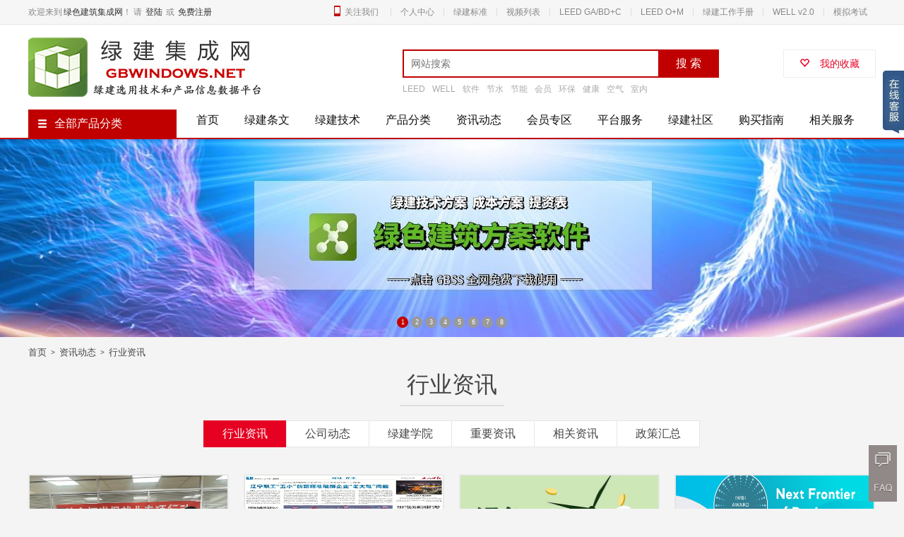

--- FILE ---
content_type: text/html; Charset=utf-8
request_url: https://www.gbwindows.net/news/industry/
body_size: 52888
content:
<!DOCTYPE HTML>
<html>
<head>
<meta http-equiv="Content-Type" content="text/html; charset=utf-8">
<title>行业资讯</title>
<meta name="keywords" content="" />
<meta name="description" content="" />
<meta name="generator" content="OpenWBS X5.5.1" />
<meta name="author" content="OpenWBS Team" />
<meta name="copyright" content="2008-2020 OpenWBS Inc." />
<meta name="runtime" content="0.4219" />
<meta name="queries" content="12" />
<link rel="shortcut icon" href="/ow-content/uploads/bitbug_favicon.ico"/>
<link rel="icon" href="/ow-content/uploads/bitbug_favicon.ico"/>
<link rel="stylesheet" href="/ow-content/templates/gbwindows.pc/css/ow.global.css?v=200422" />
<link rel="stylesheet" href="/ow-content/templates/gbwindows.pc/css/pc.glyphicon.css?v=200422" />
<link rel="stylesheet" href="/ow-content/templates/gbwindows.pc/css/ow.header_footer.css?v=200422" />
<link rel="stylesheet" href="/ow-content/templates/gbwindows.pc/css/ow.main.css?v=200422" />
<link rel="stylesheet" href="/ow-content/templates/gbwindows.pc/css/ow.shop.css?v=200422" />
<link rel="stylesheet" href="/ow-content/templates/gbwindows.pc/css/ow.owcmt.css?v=200422" />
<script type="text/javascript" src="/ow-content/js/pc/jquery.js?v=200422"></script>
<script type="text/javascript" src="/ow-content/js/pc/ow.js?v=200422"></script>
<script type="text/javascript" src="/ow-content/js/pc/com.js?v=200422"></script>
<script type="text/javascript" src="https://www.gbwindows.net/ow-includes/ow.jsconfig.asp"></script><script type="text/javascript">OW.ctl = "content";OW.rootpath = "news";OW.urlpath = "industry";OW.page = "0";OW.typeid = "0-0-0-0-0-0-0-0";OW.orderby = "0-0";OW.time = "2026-01-29 17:25:54";OW.timer = "62754.79";OW.gid = "";OW.pid = "";</script>
<script type="text/javascript" src="/ow-content/templates/gbwindows.pc/js/tpl.js?v=200422"></script>
<meta name="baidu-site-verification" content="x6CeqoRyHi" />

<link rel="stylesheet" href="/ow-content/templates/gbwindows.pc/css/ow.news.css" />
</head>
<body>
<!--头部-->
<div class="ow-toper-hero"></div>
<div id="header">
   <!--  <script type="text/javascript">
    $(document).ready(function() {
        var vurl =window.location.href;
        var vtitle =document.title; 
        var xhr = new XMLHttpRequest();
xhr.open("get","https://www.sy.gbwindows.net:442/UserOperation/GetVisit?uid=0&title="+vtitle+"&url="+vurl+"&equipmenttype=pc",true);
xhr.send(null);
    });
</script> -->
    <div class="ow-toper">
        <div class="wrapper">
            <div class="topnav">
                <table border="0" cellpadding="0" cellspacing="0"><tr>
                <td>
                <ul>
                    <li class="dorpdown">
                        <div class="dt"><a class="dt-icon-mobile" href="javascript:;"><span>关注我们</span></a></div>
            			<div class="dd dorpdown-layer"><div class="mobile"><a href="https://www.gbwindows.net/" target="_self"><img class="img-responsive" src="/ow-content/uploads/qrcode_for_gh_b9a3ff1f8d02_258.jpg" alt="qrcode" /></a><h3><a href="https://www.gbwindows.net/" target="_self">官方微信</a></h3><p>关注我们 · 更多绿建技术</p></div></div>
                    </li>
                </ul>
                </td>
                <td>
                <ul>
                    
                    
                    <li class="spacer"></li>
                    <li class="link"><a href="https://www.gbwindows.net/ow-ucenter/" target="_self">个人中心</a></li>
                    
                    <li class="spacer"></li>
                    <li class="link"><a href="https://www.gbwindows.net/jibenguiding.html" target="_blank">绿建标准</a></li>
                    
                    <li class="spacer"></li>
                    <li class="link"><a href="https://www.gbwindows.net/freevideo.html" target="_blank">视频列表</a></li>
                    
                    <li class="spacer"></li>
                    <li class="link"><a href="https://www.gbwindows.net/leedgaap/" target="_blank">LEED GA/BD+C</a></li>
                    
                    <li class="spacer"></li>
                    <li class="link"><a href="https://www.gbwindows.net/leedom/" target="_blank">LEED O+M</a></li>
                    
                    <li class="spacer"></li>
                    <li class="link"><a href="https://www.gbwindows.net/gb2019/" target="_blank">绿建工作手册</a></li>
                    
                    <li class="spacer"></li>
                    <li class="link"><a href="https://www.gbwindows.net/well/" target="_blank">WELL v2.0</a></li>
                    
                    <li class="spacer"></li>
                    <li class="link"><a href="https://s.zaixiankaoshi.com/student/116818" target="_blank">模拟考试</a></li>
                    
                    

                </ul>
                </td>
                </tr></table>
                <script type="text/javascript">
                $(document).ready(function(){
					$("li.dorpdown").hover(function(){
						$(this).find("a").addClass("hover");
						$(this).find(".dd").show();
					},function(){
						$(this).find("a").removeClass("hover");
						$(this).find(".dd").hide();
					});
				});
                </script>
            </div>
            <div class="account-sign-status">
                <span id="welcome">欢迎来到<a href="https://www.gbwindows.net/">绿色建筑集成网</a>！</span>
                <span id="user_status">请<a href="https://www.gbwindows.net/login.html" class="a-login">登陆</a>或<a href="https://www.gbwindows.net/reg.html" class="a-reg">免费注册</a></span>
            </div>
        </div>
    </div>
    <div class="ow-header">
        <div class="logo"><a href="https://www.gbwindows.net/"><img src="/ow-content/uploads/logo003.png" alt="绿色建筑集成网" title="绿色建筑集成网" /></a></div>
        <div class="cate-drop" name="shop_cate_drop">
            <div class="header"><a href="https://www.gbwindows.net/shop/"><i class="glyphicon glyphicon-menu-hamburger"></i>全部产品分类</a></div>
            <div class="section" style="display:none;">
                <span class="layer-bg" id="ow_cate_layer_bg"></span>
                <div id="ow_header_allcate"></div>
            </div>
        </div>
        <div class="main-nav" id="main_nav">
            
            <ul class="main">
            
            <li class="n1" url="https://www.gbwindows.net/"><a class="n1" href="https://www.gbwindows.net/" target="_self">首页</a>
                
            </li>
            
            <li class="n1" url="https://www.gbwindows.net/ljtw/"><a class="n1" href="https://www.gbwindows.net/ljtw/" target="_self">绿建条文</a>
                
                    
                    <div class="subnav">
                    <ul>
                        
                        <li class="n2"><a class="n2" href="https://www.gbwindows.net/4articles.html" target="_blank">条文列表</a></li>
                        
                        <li class="n2"><a class="n2" href="https://www.gbwindows.net/ljtw/" target="_blank">条文详解</a></li>
                        
                        <li class="n2"><a class="n2" href="https://www.gbwindows.net/download/190.html" target="_blank">软件试用</a></li>
                        
                        <li class="n2"><a class="n2" href="https://www.gbwindows.net/leedgaap/" target="_blank">LEED GA/AP</a></li>
                        
                        <li class="n2"><a class="n2" href="https://www.gbwindows.net/gb2019/" target="_blank">绿建手册2019</a></li>
                        
                        <li class="n2"><a class="n2" href="https://www.gbwindows.net/well/" target="_blank">WELL v2.0手册</a></li>
                        
                    </ul>
                    </div>
                    

                
            </li>
            
            <li class="n1" url="https://www.gbwindows.net/gbtech/"><a class="n1" href="https://www.gbwindows.net/gbtech/" target="_blank">绿建技术</a>
                
                    
                    <div class="subnav">
                    <ul>
                        
                        <li class="n2"><a class="n2" href="https://www.gbwindows.net/gbtechlist12.html" target="_blank">技术列表</a></li>
                        
                        <li class="n2"><a class="n2" href="https://www.gbwindows.net/gbtech/" target="_blank">技术详解</a></li>
                        
                        <li class="n2"><a class="n2" href="https://www.gbwindows.net/0mulu.html" target="_blank">政府采购</a></li>
                        
                        <li class="n2"><a class="n2" href="https://www.gbwindows.net/form/qiyeruzhu.html" target="_self">申请入驻</a></li>
                        
                        <li class="n2"><a class="n2" href="https://www.gbwindows.net/wulimoni/" target="_blank">物理模拟</a></li>
                        
                        <li class="n2"><a class="n2" href="https://www.gbwindows.net/jiance/" target="_blank">相关检测</a></li>
                        
                    </ul>
                    </div>
                    

                
            </li>
            
            <li class="n1" url="https://www.gbwindows.net/shop/"><a class="n1" href="https://www.gbwindows.net/shop/" target="_blank">产品分类</a>
                
                    
                    <div class="subnav">
                    <ul>
                        
                        <li class="n2"><a class="n2" href="https://www.gbwindows.net/shop/" target="_blank">产品分类</a></li>
                        
                        <li class="n2"><a class="n2" href="https://www.gbwindows.net/factory/bupinqiye/" target="_blank">部品企业</a></li>
                        
                        <li class="n2"><a class="n2" href="https://www.gbwindows.net/gbproduct0/" target="_blank">公司产品</a></li>
                        
                        <li class="n2"><a class="n2" href="https://www.gbwindows.net/form/qiyeruzhu.html" target="_self">申请入驻</a></li>
                        
                        <li class="n2"><a class="n2" href="https://www.gbwindows.net/factory/" target="_self">入驻企业</a></li>
                        
                    </ul>
                    </div>
                    

                
            </li>
            
            <li class="n1" url="https://www.gbwindows.net/news/"><a class="n1" href="https://www.gbwindows.net/news/" target="_blank">资讯动态</a>
                
                    
                    <div class="subnav">
                    <ul>
                        
                        <li class="n2"><a class="n2" href="https://www.gbwindows.net/news/industry/" target="_self">行业资讯</a></li>
                        
                        <li class="n2"><a class="n2" href="https://www.gbwindows.net/news/company/" target="_self">公司动态</a></li>
                        
                        <li class="n2"><a class="n2" href="https://www.gbwindows.net/news/ljxy/" target="_self">绿建学院</a></li>
                        
                        <li class="n2"><a class="n2" href="https://www.gbwindows.net/news/important/" target="_self">重要资讯</a></li>
                        
                        <li class="n2"><a class="n2" href="https://www.gbwindows.net/news/policy_aggregation/" target="_self">政策汇总</a></li>
                        
                        <li class="n2"><a class="n2" href="https://www.gbwindows.net/video/" target="_self">视频中心</a></li>
                        
                    </ul>
                    </div>
                    

                
            </li>
            
            <li class="n1" url="https://www.gbwindows.net/notice/568.html"><a class="n1" href="https://www.gbwindows.net/notice/568.html" target="_blank">会员专区</a>
                
                    
                    <div class="subnav">
                    <ul>
                        
                        <li class="n2"><a class="n2" href="https://www.gbwindows.net/4articles.html" target="_blank">绿建条文</a></li>
                        
                        <li class="n2"><a class="n2" href="https://www.gbwindows.net/zixunfang.html" target="_blank">绿建清单</a></li>
                        
                        <li class="n2"><a class="n2" href="https://www.gbwindows.net/leed_apjiaochengvip.html" target="_self">视频列表</a></li>
                        
                        <li class="n2"><a class="n2" href="https://www.gbwindows.net/download/" target="_blank">下载中心</a></li>
                        
                        <li class="n2"><a class="n2" href="https://www.gbwindows.net/spongecity/" target="_blank">海绵城市</a></li>
                        
                        <li class="n2"><a class="n2" href="https://www.gbwindows.net/zengliangchengben.html" target="_self">增量成本</a></li>
                        
                        <li class="n2"><a class="n2" href="https://www.gbwindows.net/whole_process_management.html" target="_blank">绿建全过程</a></li>
                        
                    </ul>
                    </div>
                    

                
            </li>
            
            <li class="n1" url="https://www.gbwindows.net/gbproduct0/"><a class="n1" href="https://www.gbwindows.net/gbproduct0/" target="_self">平台服务</a>
                
                    
                    <div class="subnav">
                    <ul>
                        
                        <li class="n2"><a class="n2" href="https://www.gbwindows.net/gbproduct0/gbconsulting/" target="_self">项目咨询</a></li>
                        
                        <li class="n2"><a class="n2" href="https://www.gbwindows.net/gbproduct0/gbsoftware/" target="_self">绿建软件</a></li>
                        
                        <li class="n2"><a class="n2" href="https://www.gbwindows.net/gbproduct0/gbintegrate/" target="_self">产品集成</a></li>
                        
                        <li class="n2"><a class="n2" href="https://www.gbwindows.net/gbproduct0/gbtrain/" target="_self">培训考试</a></li>
                        
                        <li class="n2"><a class="n2" href="https://www.gbwindows.net/gbproduct/buymember/" target="_self">会员购买</a></li>
                        
                    </ul>
                    </div>
                    

                
            </li>
            
            <li class="n1" url="https://www.gbwindows.net/ow-forum/"><a class="n1" href="https://www.gbwindows.net/ow-forum/" target="_blank">绿建社区</a>
                
                    
                    <div class="subnav">
                    <ul>
                        
                        <li class="n2"><a class="n2" href="https://www.gbwindows.net/notice/" target="_blank">信息公告</a></li>
                        
                        <li class="n2"><a class="n2" href="http://www.gbwindows.net/ow-forum/" target="_blank">社区论坛</a></li>
                        
                        <li class="n2"><a class="n2" href="https://www.gbwindows.net/form/zxbaoming.html" target="_blank">在线报名</a></li>
                        
                        <li class="n2"><a class="n2" href="https://www.gbwindows.net/case/gbcase/" target="_self">绿建案例</a></li>
                        
                        <li class="n2"><a class="n2" href="https://www.gbwindows.net/factory/" target="_blank">入驻企业</a></li>
                        
                        <li class="n2"><a class="n2" href="https://www.gbwindows.net/faq/" target="_self">常见问题</a></li>
                        
                        <li class="n2"><a class="n2" href="http://www.gbwindows.net/form/feedback.html" target="_blank">在线留言</a></li>
                        
                    </ul>
                    </div>
                    

                
            </li>
            
            <li class="n1" url="https://www.gbwindows.net/buy.html"><a class="n1" href="https://www.gbwindows.net/buy.html" target="_blank">购买指南</a>
                
            </li>
            
            <li class="n1" url="https://www.gbwindows.net/service.html"><a class="n1" href="https://www.gbwindows.net/service.html" target="_blank">相关服务</a>
                
                    
                    <div class="subnav">
                    <ul>
                        
                        <li class="n2"><a class="n2" href="https://www.gbwindows.net/about.html" target="_blank">关于我们</a></li>
                        
                        <li class="n2"><a class="n2" href="https://www.gbwindows.net/sandachanpin/" target="_blank">三大产品</a></li>
                        
                        <li class="n2"><a class="n2" href="https://www.gbwindows.net/sidayewu/" target="_blank">四大业务</a></li>
                        
                        <li class="n2"><a class="n2" href="https://www.gbwindows.net/wudakehu/" target="_self">五大客户</a></li>
                        
                    </ul>
                    </div>
                    

                
            </li>
            
            </ul>
            

        </div>
        <div class="search">
            <div class="search-form">
                <form action="https://www.gbwindows.net/" method="get">
                <input type="hidden" name="ctl" value="search">
                <input type="hidden" name="is_shop" value="0">
                <div class="search-text"><input type="text" class="text-search" name="keyword" value="" placeholder="网站搜索"  /></div><button type="submit" class="btn-search" name="btn_search">搜 索</button>
                </form>
            </div>
            <div class="search-keywords"><a href="https://www.gbwindows.net/?ctl=search&is_shop=1&keyword=LEED&page=1">LEED</a><a href="https://www.gbwindows.net/?ctl=search&is_shop=1&keyword=WELL&page=1">WELL</a><a href="https://www.gbwindows.net/?ctl=search&is_shop=1&keyword=软件&page=1">软件</a><a href="https://www.gbwindows.net/?ctl=search&is_shop=1&keyword=节水&page=1">节水</a><a href="https://www.gbwindows.net/?ctl=search&is_shop=1&keyword=节能&page=1">节能</a><a href="https://www.gbwindows.net/?ctl=search&is_shop=1&keyword=会员&page=1">会员</a><a href="https://www.gbwindows.net/?ctl=search&is_shop=1&keyword=环保&page=1">环保</a><a href="https://www.gbwindows.net/?ctl=search&is_shop=1&keyword=健康&page=1">健康</a><a href="https://www.gbwindows.net/?ctl=search&is_shop=1&keyword=空气&page=1">空气</a><a href="https://www.gbwindows.net/?ctl=search&is_shop=1&keyword=室内&page=1">室内</a></div>
        </div>
        <a class="cart" href="http://www.gbwindows.net/ow-ucenter/?ctl=favorite"><i class="glyphicon glyphicon-heart-empty"></i>我的收藏</a>
    </div>
</div>
<div class="clear"></div>

<div class="ow-banner"><div id="ow_ad_2" type="image" data='[{"url":"/ow-content/uploads/syb/PCgg/gbss001.jpg","name":"GBSS","link":"https://www.gbwindows.net/news/3501.html"},{"url":"/ow-content/uploads/webimage/201912/201912070126240703.jpg","name":"建材技术","link":"https://www.gbwindows.net/notice/759.html"},{"url":"/ow-content/uploads/webimage/202011/202011300038564906.jpg","name":"绿建集成产品","link":"https://www.gbwindows.net/gbproduct0/111.html"},{"url":"/ow-content/uploads/webimage/202101/202101182155164067.jpg","name":"会员权益","link":"https://www.gbwindows.net/news/1081.html"},{"url":"/ow-content/uploads/syb/PCgg/PC2-6.jpg","name":"PC2-6","link":"https://www.gbwindows.net/softwareplatinum.html"},{"url":"/ow-content/uploads/smt/921.png","name":"WELLAP","link":"https://www.gbwindows.net/gbproduct0/107.html"},{"url":"/ow-content/uploads/webimage/202306/202306191844002281.jpg","name":"202306191844002281","link":"https://www.gbwindows.net/gbproduct0/144.html"},{"url":"/ow-content/uploads/webimage/202403/202403231513071894.jpg","name":"LEED WELL自学课程","link":"https://www.gbwindows.net/leed_apjiaochengvip.html"}]' style="display:none; height:280px; width:1680px; margin:auto;" ad_height="280px" ad_width="1680px" full_screen="1" switch_time="6"></div><script type="text/javascript">$(document).ready(function(){OW.ad.parse(2);});</script><script type="text/javascript">$(document).ready(function(){OW.ad.count(2);});</script></div>

<!--主内容区-->
<div id="mbody">
    <div class="ow-breadcrumb"><div class="wrapper"><a href=/>首页</a><span class="sep">></span><a href="https://www.gbwindows.net/news/">资讯动态</a><span class="sep">></span><a href="https://www.gbwindows.net/news/industry/">行业资讯</a></div></div>
    
    <div class="ow-news-header" id="cates">
        <div class="wrapper">
            <h1 class="title"><span>行业资讯</span></h1>
            
            <ul>
                <li class="current"><a href="https://www.gbwindows.net/news/industry/#cates">行业资讯</a></li><li ><a href="https://www.gbwindows.net/news/company/#cates">公司动态</a></li><li ><a href="https://www.gbwindows.net/news/ljxy/#cates">绿建学院</a></li><li ><a href="https://www.gbwindows.net/news/important/#cates">重要资讯</a></li><li ><a href="https://www.gbwindows.net/news/relevant/#cates">相关资讯</a></li><li ><a href="https://www.gbwindows.net/news/policy_aggregation/#cates">政策汇总</a></li>
            </ul>
            

        </div>
    </div>
    <div class="clear"></div>
    
    <!--内容列表-->
    <div class="ow-news-list">
        <div class="wrapper">
            <div class="section">
                
                <ul>
                    
                    <li class="li1">
                        <div class="thumb"><a href="https://www.gbwindows.net/news/3530.html"><img src="/ow-content/uploads/content/3530/202511211811136153.jpg" alt="大连民族大学建筑学院与绿建之窗共谋绿色建筑教育创新 校企合作赋能应用型人才培养"></a></div>
                        <div class="info">
                            <h3 class="title"><a href="https://www.gbwindows.net/news/3530.html">大连民族大学建筑学院与绿建之窗共谋绿色建筑教育创新 校企合作赋能应用型人才培养</a></h3>
                            <div class="summary">【导读】：2025年11月21日，大连民族大学建筑学院党委书记、院长侯兆 ... <span class="raquo"><a href="https://www.gbwindows.net/news/3530.html" target="_blank">»</a></span></div>
                            <div class="datetime" name="datetime" datetime="2025/11/24 13:55:08">2025/11/24 13:55:08</div>
                        </div>
                    </li>
                    
                    <li class="li2">
                        <div class="thumb"><a href="https://www.gbwindows.net/news/3525.html"><img src="/ow-content/uploads/content/202511/202511141118013805.png" alt="多地因地制宜建设“好房子”，为房地产市场注入新动力"></a></div>
                        <div class="info">
                            <h3 class="title"><a href="https://www.gbwindows.net/news/3525.html">多地因地制宜建设“好房子”，为房地产市场注入新动力</a></h3>
                            <div class="summary">导 &nbsp;读&nbsp;&nbsp;北京明确可按需设置封闭或开敞阳 ... <span class="raquo"><a href="https://www.gbwindows.net/news/3525.html" target="_blank">»</a></span></div>
                            <div class="datetime" name="datetime" datetime="2025/11/14 11:25:02">2025/11/14 11:25:02</div>
                        </div>
                    </li>
                    
                    <li class="li3">
                        <div class="thumb"><a href="https://www.gbwindows.net/news/3522.html"><img src="/ow-content/uploads/content/202511/202511131210317495.png" alt="绿色建筑带来实际效益，绿色融资主体以头部央国企或港资为主"></a></div>
                        <div class="info">
                            <h3 class="title"><a href="https://www.gbwindows.net/news/3522.html">绿色建筑带来实际效益，绿色融资主体以头部央国企或港资为主</a></h3>
                            <div class="summary">绿色建筑带来实际效益，绿色融资主体以头部央国企或港资为主<span class="raquo"><a href="https://www.gbwindows.net/news/3522.html" target="_blank">»</a></span></div>
                            <div class="datetime" name="datetime" datetime="2025/11/13 13:45:43">2025/11/13 13:45:43</div>
                        </div>
                    </li>
                    
                    <li class="li4">
                        <div class="thumb"><a href="https://www.gbwindows.net/news/3515.html"><img src="/ow-content/uploads/content/202511/202511061037491168.png" alt="From materials to mindfulness: How Emily Busam is making WELL more accessible"></a></div>
                        <div class="info">
                            <h3 class="title"><a href="https://www.gbwindows.net/news/3515.html">From materials to mindfulness: How Emily Busam is making WELL more accessible</a></h3>
                            <div class="summary">WELL AP and materials expert Emily B ... <span class="raquo"><a href="https://www.gbwindows.net/news/3515.html" target="_blank">»</a></span></div>
                            <div class="datetime" name="datetime" datetime="2025/11/6 10:42:35">2025/11/6 10:42:35</div>
                        </div>
                    </li>
                    
                    <li class="li5">
                        <div class="thumb"><a href="https://www.gbwindows.net/news/3507.html"><img src="/ow-content/uploads/content/202511/202511041101063073.jpg" alt="【通知】城市更新创新与实践发展高级研修班通知"></a></div>
                        <div class="info">
                            <h3 class="title"><a href="https://www.gbwindows.net/news/3507.html">【通知】城市更新创新与实践发展高级研修班通知</a></h3>
                            <div class="summary">为了深入贯彻落实中共中央办公厅、国务院办公厅发布《关于持续推进城市更新行 ... <span class="raquo"><a href="https://www.gbwindows.net/news/3507.html" target="_blank">»</a></span></div>
                            <div class="datetime" name="datetime" datetime="2025/11/4 11:01:10">2025/11/4 11:01:10</div>
                        </div>
                    </li>
                    
                    <li class="li6">
                        <div class="thumb"><a href="https://www.gbwindows.net/news/3501.html"><img src="/ow-content/uploads/download/software/GBTech.jpg" alt="《绿建方案软件》GBSS V1.0-免费使用版【9月18日正式发布】"></a></div>
                        <div class="info">
                            <h3 class="title"><a href="https://www.gbwindows.net/news/3501.html">《绿建方案软件》GBSS V1.0-免费使用版【9月18日正式发布】</a></h3>
                            <div class="summary">GBSS绿建方案软件为全免费版本，下载安装即可使用。下载安装后 可添加其 ... <span class="raquo"><a href="https://www.gbwindows.net/news/3501.html" target="_blank">»</a></span></div>
                            <div class="datetime" name="datetime" datetime="2025/12/9 16:20:20">2025/12/9 16:20:20</div>
                        </div>
                    </li>
                    
                    <li class="li7">
                        <div class="thumb"><a href="https://www.gbwindows.net/news/3487.html"><img src="/ow-content/uploads/content/202508/202508210952413835.png" alt="一批超低能耗建筑扶持新政出台"></a></div>
                        <div class="info">
                            <h3 class="title"><a href="https://www.gbwindows.net/news/3487.html">一批超低能耗建筑扶持新政出台</a></h3>
                            <div class="summary">2025年7月2日，湖南省住房和城乡建设厅、湖南省发展和改革委员会印发《 ... <span class="raquo"><a href="https://www.gbwindows.net/news/3487.html" target="_blank">»</a></span></div>
                            <div class="datetime" name="datetime" datetime="2025/8/21 10:09:07">2025/8/21 10:09:07</div>
                        </div>
                    </li>
                    
                    <li class="li8">
                        <div class="thumb"><a href="https://www.gbwindows.net/news/3486.html"><img src="/ow-content/uploads/content/202508/202508151437049030.png" alt="广州市住房和城乡建设局关于印发《广州市绿色建筑设计与审查指南（2025版）》的通知"></a></div>
                        <div class="info">
                            <h3 class="title"><a href="https://www.gbwindows.net/news/3486.html">广州市住房和城乡建设局关于印发《广州市绿色建筑设计与审查指南（2025版）》的通知</a></h3>
                            <div class="summary">各有关单位：　　为更好推动绿色建筑发展，指导我市绿色建筑设计与审查，依据 ... <span class="raquo"><a href="https://www.gbwindows.net/news/3486.html" target="_blank">»</a></span></div>
                            <div class="datetime" name="datetime" datetime="2025/8/16 13:21:41">2025/8/16 13:21:41</div>
                        </div>
                    </li>
                    
                    <li class="li9">
                        <div class="thumb"><a href="https://www.gbwindows.net/news/3475.html"><img src="/ow-content/uploads/content/202507/202507210942115610.png" alt="圣洁防水：以科技之力重塑夏季防水施工新标准"></a></div>
                        <div class="info">
                            <h3 class="title"><a href="https://www.gbwindows.net/news/3475.html">圣洁防水：以科技之力重塑夏季防水施工新标准</a></h3>
                            <div class="summary">在建筑防水领域，夏季施工一直被视为&quot;最难啃的骨头&quot;。 ... <span class="raquo"><a href="https://www.gbwindows.net/news/3475.html" target="_blank">»</a></span></div>
                            <div class="datetime" name="datetime" datetime="2025/7/21 9:42:23">2025/7/21 9:42:23</div>
                        </div>
                    </li>
                    
                    <li class="li10">
                        <div class="thumb"><a href="https://www.gbwindows.net/news/3473.html"><img src="/ow-content/uploads/content/202507/202507111042267232.png" alt="省发改委：3000万元以下的施工项目，原则上优先发包给小微建筑企业！"></a></div>
                        <div class="info">
                            <h3 class="title"><a href="https://www.gbwindows.net/news/3473.html">省发改委：3000万元以下的施工项目，原则上优先发包给小微建筑企业！</a></h3>
                            <div class="summary">&nbsp;2025年07月09日 来源 | 四川省发改委近日， 四川省 ... <span class="raquo"><a href="https://www.gbwindows.net/news/3473.html" target="_blank">»</a></span></div>
                            <div class="datetime" name="datetime" datetime="2025/7/11 10:51:15">2025/7/11 10:51:15</div>
                        </div>
                    </li>
                    
                    <li class="li11">
                        <div class="thumb"><a href="https://www.gbwindows.net/news/3457.html"><img src="/ow-content/uploads/content/202506/202506051505514563.png" alt="北京市发布2025年住房发展年度计划"></a></div>
                        <div class="info">
                            <h3 class="title"><a href="https://www.gbwindows.net/news/3457.html">北京市发布2025年住房发展年度计划</a></h3>
                            <div class="summary">导 读&nbsp; &nbsp;北京市住房和城乡建设委员会近日发布《20 ... <span class="raquo"><a href="https://www.gbwindows.net/news/3457.html" target="_blank">»</a></span></div>
                            <div class="datetime" name="datetime" datetime="2025/6/5 15:10:36">2025/6/5 15:10:36</div>
                        </div>
                    </li>
                    
                    <li class="li12">
                        <div class="thumb"><a href="https://www.gbwindows.net/news/3456.html"><img src="/ow-content/uploads/content/202506/202506041115199432.png" alt="最高补贴50万，北京等多地产品碳足迹补贴政策出台"></a></div>
                        <div class="info">
                            <h3 class="title"><a href="https://www.gbwindows.net/news/3456.html">最高补贴50万，北京等多地产品碳足迹补贴政策出台</a></h3>
                            <div class="summary">?在“双碳”目标纵深推进的背景下，碳足迹已成为我国绿色低碳转型的有力抓手 ... <span class="raquo"><a href="https://www.gbwindows.net/news/3456.html" target="_blank">»</a></span></div>
                            <div class="datetime" name="datetime" datetime="2025/6/4 11:23:08">2025/6/4 11:23:08</div>
                        </div>
                    </li>
                    
                    <li class="li13">
                        <div class="thumb"><a href="https://www.gbwindows.net/news/3448.html"><img src="/ow-content/uploads/content/202503/202503141008454311.jpg" alt="住建部部长倪虹：2025年，建筑业这3个信号很明确！"></a></div>
                        <div class="info">
                            <h3 class="title"><a href="https://www.gbwindows.net/news/3448.html">住建部部长倪虹：2025年，建筑业这3个信号很明确！</a></h3>
                            <div class="summary">1、我们在组织编制《好房子建设指南》，也在修订《住宅项目规范》，其中有一 ... <span class="raquo"><a href="https://www.gbwindows.net/news/3448.html" target="_blank">»</a></span></div>
                            <div class="datetime" name="datetime" datetime="2025/3/20 9:18:42">2025/3/20 9:18:42</div>
                        </div>
                    </li>
                    
                    <li class="li14">
                        <div class="thumb"><a href="https://www.gbwindows.net/news/3382.html"><img src="/ow-content/uploads/content/202501/202501061010387505.png" alt="【北京市住建委】征集2024年北京市建筑信息模型（BIM）应用示范工程"></a></div>
                        <div class="info">
                            <h3 class="title"><a href="https://www.gbwindows.net/news/3382.html">【北京市住建委】征集2024年北京市建筑信息模型（BIM）应用示范工程</a></h3>
                            <div class="summary">各集团、总公司，各有关单位：&emsp;&emsp;依据《关于加强建筑信 ... <span class="raquo"><a href="https://www.gbwindows.net/news/3382.html" target="_blank">»</a></span></div>
                            <div class="datetime" name="datetime" datetime="2025/1/6 10:13:03">2025/1/6 10:13:03</div>
                        </div>
                    </li>
                    
                    <li class="li15">
                        <div class="thumb"><a href="https://www.gbwindows.net/news/3353.html"><img src="/ow-content/uploads/content/202412/202412061050324705.png" alt="上海专业人士请注意：你的 LEED AP 资质可以认定职称了！"></a></div>
                        <div class="info">
                            <h3 class="title"><a href="https://www.gbwindows.net/news/3353.html">上海专业人士请注意：你的 LEED AP 资质可以认定职称了！</a></h3>
                            <div class="summary">上个月，上海市人力资源和社会保障局印发了境外职业资格证书认可清单（2.0 ... <span class="raquo"><a href="https://www.gbwindows.net/news/3353.html" target="_blank">»</a></span></div>
                            <div class="datetime" name="datetime" datetime="2024/12/6 11:54:09">2024/12/6 11:54:09</div>
                        </div>
                    </li>
                    
                    <li class="li16">
                        <div class="thumb"><a href="https://www.gbwindows.net/news/3348.html"><img src="/ow-content/uploads/content/202411/202411281628090510.png" alt="【聚焦政策解读 倾听企业心声】北京市住房城乡建设委举办第五十一期“处长政策解读日”活动"></a></div>
                        <div class="info">
                            <h3 class="title"><a href="https://www.gbwindows.net/news/3348.html">【聚焦政策解读 倾听企业心声】北京市住房城乡建设委举办第五十一期“处长政策解读日”活动</a></h3>
                            <div class="summary">为进一步优化全市住建领域营商环境以及&ldquo;两区&rdquo;建设 ... <span class="raquo"><a href="https://www.gbwindows.net/news/3348.html" target="_blank">»</a></span></div>
                            <div class="datetime" name="datetime" datetime="2024/11/28 16:30:31">2024/11/28 16:30:31</div>
                        </div>
                    </li>
                    
                    <li class="li17">
                        <div class="thumb"><a href="https://www.gbwindows.net/news/3347.html"><img src="/ow-content/uploads/content/202411/202411281617532697.png" alt="【北京市规自委】印发《北京市高品质商品住宅设计 导则（试行）》"></a></div>
                        <div class="info">
                            <h3 class="title"><a href="https://www.gbwindows.net/news/3347.html">【北京市规自委】印发《北京市高品质商品住宅设计 导则（试行）》</a></h3>
                            <div class="summary">&nbsp;各有关单位：为贯彻落实党的二十届三中全会精神，按照住房城乡建 ... <span class="raquo"><a href="https://www.gbwindows.net/news/3347.html" target="_blank">»</a></span></div>
                            <div class="datetime" name="datetime" datetime="2024/11/28 16:24:08">2024/11/28 16:24:08</div>
                        </div>
                    </li>
                    
                    <li class="li18">
                        <div class="thumb"><a href="https://www.gbwindows.net/news/3334.html"><img src="/ow-content/uploads/content/202411/202411131052394684.png" alt="项目案例丨上海青浦超低能耗示范项目：践行超低能耗理念，引领绿色低碳转型"></a></div>
                        <div class="info">
                            <h3 class="title"><a href="https://www.gbwindows.net/news/3334.html">项目案例丨上海青浦超低能耗示范项目：践行超低能耗理念，引领绿色低碳转型</a></h3>
                            <div class="summary">多年来，上海坚持因地制宜、分类施策推进建筑领域绿色发展，各区政府根据区域 ... <span class="raquo"><a href="https://www.gbwindows.net/news/3334.html" target="_blank">»</a></span></div>
                            <div class="datetime" name="datetime" datetime="2024/11/13 10:58:40">2024/11/13 10:58:40</div>
                        </div>
                    </li>
                    
                    <li class="li19">
                        <div class="thumb"><a href="https://www.gbwindows.net/news/3333.html"><img src="/ow-content/uploads/content/202411/202411131011101915.png" alt="建筑幕墙玻璃热传导的U值、R值和K值的区别"></a></div>
                        <div class="info">
                            <h3 class="title"><a href="https://www.gbwindows.net/news/3333.html">建筑幕墙玻璃热传导的U值、R值和K值的区别</a></h3>
                            <div class="summary">U值和K值都是衡量材料隔热性能的物理量，即传热系数。建筑玻璃的U值和K值 ... <span class="raquo"><a href="https://www.gbwindows.net/news/3333.html" target="_blank">»</a></span></div>
                            <div class="datetime" name="datetime" datetime="2024/11/13 10:23:31">2024/11/13 10:23:31</div>
                        </div>
                    </li>
                    
                    <li class="li20">
                        <div class="thumb"><a href="https://www.gbwindows.net/news/3322.html"><img src="/ow-content/uploads/content/202411/202411040938549769.png" alt="《美丽上海三年行动计划》发布：新建居住建筑超低能耗比例超过50%"></a></div>
                        <div class="info">
                            <h3 class="title"><a href="https://www.gbwindows.net/news/3322.html">《美丽上海三年行动计划》发布：新建居住建筑超低能耗比例超过50%</a></h3>
                            <div class="summary">上海市人民政府办公厅关于印发《美丽上海建设三年行动计划（2024&mda ... <span class="raquo"><a href="https://www.gbwindows.net/news/3322.html" target="_blank">»</a></span></div>
                            <div class="datetime" name="datetime" datetime="2024/11/4 9:48:28">2024/11/4 9:48:28</div>
                        </div>
                    </li>
                    
                </ul>
                <div class="pager">
                    <span class="current">1</span><a class="next-pages" href="https://www.gbwindows.net/news/industry/2/" page="2">2</a><a class="next-pages" href="https://www.gbwindows.net/news/industry/3/" page="3">3</a><a class="next-pages" href="https://www.gbwindows.net/news/industry/4/" page="4">4</a><a class="next" href="https://www.gbwindows.net/news/industry/2/" page="2">下一页</a><a class="last" href="https://www.gbwindows.net/news/industry/31/" page="31">尾页</a><span class="unlink allpages">共31页</span><span class="unlink records">共604条记录</span><span class="unlink perpage">20条/页</span>
                </div>
                

            </div>
        </div>
        <script type="text/javascript">
        $(document).ready(function(){
            var opt = {y:"年前",m:"个月前",w:"周前",d:"天前",h:"小时前",n:"分钟前",s:"秒前"}
            $("div[name='datetime']").each(function(){
                var timeText = OW.timeAgoTip(opt,$(this).attr("datetime"),"2026-01-29 17:25:54");
                $(this).html(timeText);
            });
            $(".pager").find("a").each(function(){
                var url = $(this).attr("href") +"#list";
                $(this).attr("href",url);
            });
        });
        </script>
    </div>
    
</div>


<!--底部-->
<div id="footer">
    <div class="footer-section">
        <div class="hero"><div id="ow_ad_8" type="image" data='[{"url":"/ow-content/uploads/webimage/201912/201912070030086269.png","name":"201912070030086269","link":"https://www.gbwindows.net/service.html"}]' style="display:none; height:100px; width:1200px; margin:auto;" ad_height="100px" ad_width="1200px" full_screen="0" switch_time="6"></div><script type="text/javascript">$(document).ready(function(){OW.ad.parse(8);});</script><script type="text/javascript">$(document).ready(function(){OW.ad.count(8);});</script></div>
        <div class="wrapper">
            <div class="col-contact"><h3>绿色建筑选用技术和产品信息大数据服务平台</h3><p class="text1">根据《绿色建筑评价标准》GB/T 50378-2019新绿标全新架构，采用以产品与条文结合的方式设计，配合公司自主研发的《绿建设计评价软件》，为设计、咨询、材料、建设方、开发、施工等建筑行业相关单位提供绿建筑选用技术和产品信息的大数据综合服务平台！</p><p class="text2">QQ 客服：1658253059 或 4993067<br>客服热线：18501126985 13693161205或010-56203128  <br>地址：北京市丰台区南四环西路128号院诺德中心一期2号楼12层1201室</p></div>
            <div class="col-cates">
                
                
                <dl class="item1">
                   <dt>公司信息</dt>
                   
                   
                   
                   <dd><a href="https://www.gbwindows.net/about.html" target="_self">关于我们</a></dd>
                   
                   <dd><a href="https://www.gbwindows.net/member.html" target="_self">会员说明</a></dd>
                   
                   <dd><a href="https://www.gbwindows.net/gbproduct0/" target="_blank">公司产品</a></dd>
                   
                   <dd><a href="https://www.gbwindows.net/news/company/" target="_blank">公司动态</a></dd>
                   
                   <dd><a href="https://www.gbwindows.net/faq/" target="_self">常见问题</a></dd>
                   
                   <dd><a href="https://www.gbwindows.net/contact.html" target="_self">联系我们</a></dd>
                   
                   

                   
                </dl>
                
                <dl class="item2">
                   <dt>绿建条文</dt>
                   
                   
                   
                   <dd><a href="https://www.gbwindows.net/ljtw/aqnj/" target="_blank">安全耐久</a></dd>
                   
                   <dd><a href="https://www.gbwindows.net/ljtw/jkss/" target="_blank">健康舒适</a></dd>
                   
                   <dd><a href="https://www.gbwindows.net/ljtw/shbl/" target="_blank">生活便利</a></dd>
                   
                   <dd><a href="https://www.gbwindows.net/ljtw/zyjy/" target="_blank">资源节约</a></dd>
                   
                   <dd><a href="https://www.gbwindows.net/ljtw/hjyj/" target="_blank">环境宜居</a></dd>
                   
                   <dd><a href="https://www.gbwindows.net/ljtw/tgcx/" target="_blank">提高创新</a></dd>
                   
                   

                   
                </dl>
                
                <dl class="item3">
                   <dt>会员专区</dt>
                   
                   
                   
                   <dd><a href="https://www.gbwindows.net/gbproduct/buymember/" target="_blank">会员购买</a></dd>
                   
                   <dd><a href="https://www.gbwindows.net/zixunfang.html" target="_self">绿建清单</a></dd>
                   
                   <dd><a href="https://www.gbwindows.net/softwarevdieo.html" target="_blank">视频列表</a></dd>
                   
                   <dd><a href="https://www.gbwindows.net/download/" target="_self">下载中心</a></dd>
                   
                   <dd><a href="https://www.gbwindows.net/factory/" target="_blank">入驻企业</a></dd>
                   
                   <dd><a href="https://www.gbwindows.net/ow-forum/" target="_blank">绿建社区</a></dd>
                   
                   

                   
                </dl>
                
                

            </div>
            <div class="col-qrcode"><a href="https://www.gbwindows.net/" target="_self"><img class="img-responsive" src="/ow-content/uploads/qrcode_for_gh_b9a3ff1f8d02_258.jpg" alt="qrcode" /></a><h3><a href="https://www.gbwindows.net/" target="_self">官方微信</a></h3><p>关注我们 · 更多绿建技术</p></div>
        </div>
    </div>
    <div class="powered-by">
        <div class="wrapper">
            <!--以下是版权信息，购买商业授权之后方可去除！-->
            <span class="powered">本站由<a href="http://www.gbwindows.org" title="绿建之窗" target="_blank">GBWindowsX5.5.1 </a>提供支持 Processed in 0.4219s </span>
            <!--版权信息结束-->
            <div class="copyright">Copyright &copy; <a href="https://www.gbwindows.net/" target="_blank">绿色建筑集成网</a> 2019-2029 ALL Rights Reserved<a target="_blank" href="http://www.beian.gov.cn/portal/registerSystemInfo?recordcode=11010602007285"><img src="https://www.gbwindows.net/ow-content/uploads/gongan.png" />京公网安备 11010602007285号</a>
		 	<span class="icp"><a href="http://beian.miit.gov.cn/" rel="nofollow" target="_blank">京ICP备14061276号-1</a></span><i class="stat"><script charset="UTF-8" id="LA_COLLECT" src="//sdk.51.la/js-sdk-pro.min.js"></script>
<script>LA.init({id: "Je77HRmXJM3Et25C",ck: "Je77HRmXJM3Et25C"})</script>
<a target="_blank" title="51la网站统计" href="https://v6.51.la/land/Je77HRmXJM3Et25C">51LA统计</a></i></div>
			<span class="icp">增值电信业务经营许可证：</span><i class="stat"><a href="https://tsm.miit.gov.cn/dxxzsp/" rel="nofollow" target="_blank">京B2-20202294</i></a></div>
        </div>
    </div>
</div>
<div class="ow-floater" id="ow_floater"><a class="top" href="javascript:;" title="返回顶部"></a><a class="feedback" href="https://www.gbwindows.net/form/feedback.html" title="在线反馈"></a><a class="faq" href="https://www.gbwindows.net/faq/" title="常见问题"></a></div>
<script type="text/javascript">
$(document).ready(function(){
	//商品分类
	createShopCategory({is_shop:1,cate_id:0});
	//网站导航
	var $mainNav = $("#main_nav"),
	$mainNavLi   = $("#main_nav li.n1");
	$mainNavLi.hover(
		function(){
			$(this).addClass("hover");
			$(this).find("div.subnav").show();
		},
		function(){
			$(this).removeClass("hover");
			$(this).find("div.subnav").hide();
		}
	);
	$mainNavLi.each(function(){
		var url = $(this).attr("url"),
		href    = window.location.href;
		if(!OW.isNull(url)){
			if(OW.runMode>0){
				var len = href.length-url.length;
				if(href.indexOf(url)>-1 && href.indexOf(url)==len){
					$(this).addClass("current");
					return false;
				};
			}else{
				var para = href.split("?")[1] || "";
				if(OW.isNull(para)){
					$mainNav.find("li:first").addClass("current");
					return false;
				};
				if(href.split("?")[1] == url.split("?")[1]){
					$(this).addClass("current");
					return false;
				};
			};
		};
    });
	//在线客服(mini:迷你模式,list:展开模式)
	OW.client.serviceOnline({open:'1',data:'[{"name":"%u670D%u52A1%u54A8%u8BE2","tel":"18501126985%20%2013910675608","qq":"1658253059","crmqq":"","wangwang":"","skype":"","qrcode":"/ow-content/uploads/Geelong.jpg","text":"%u626B%u4E00%u626B%u52A0%u597D%u53CB%u54A8%u8BE2"},{"name":"%u5FAE%u4FE1%u516C%u4F17%u53F7","tel":"","qq":"","crmqq":"","wangwang":"","skype":"","qrcode":"/ow-content/uploads/qrcode_for_gh_b9a3ff1f8d02_258.jpg","text":"%u626B%u4E00%u626B%u5173%u6CE8%u516C%u4F17%u53F7"}]',initType:'mini'});
	//用户登录状态
	OW.member.userStatus({userStatusSection:$("#user_status")});
	//购物车
	OW.shop.cartInit({cartAmountSection:$("span[name='cart_amount']")});
	//返回顶部
	var $owFloater = $("#ow_floater"),
	$top = $owFloater.find("a.top").hide();
	$(window).scroll(function(){
		var top = parseInt(OW.documentScrollTop());
		if(top<20){
			$top.hide(100);
		}else{
			$top.show(100);
		}
	});
	OW.scrollTop($top);
	//搜索
	var $inputKeywords = $("input[name='keywords']"),
	$searchKeywords    = $("div[name='search_keywords']");
	if(!OW.isNull($inputKeywords.val())){$searchKeywords.hide();};
	$inputKeywords.focus(function(){$searchKeywords.hide();});
	$inputKeywords.focusout(function(){if(OW.isNull($inputKeywords.val())){$searchKeywords.show();};});
	//所有商品分类
	var $shopCate = $("div[name='shop_cate_drop']"),
	$cateHeader   = $shopCate.find(".header").addClass("header-drop"),
	$layerBg      = $("#ow_cate_layer_bg"),
	$cateSection  = $shopCate.find(".section");
	if(OW.ctl==""){
		$cateSection.show();
		$layerBg.height($cateSection.height());
	}else{
		$shopCate.hover(function(){
			$cateSection.show();
			$layerBg.height($cateSection.height());
		},function(){
			$cateSection.hide()
		});
	};
});
</script>


</body>
</html>


--- FILE ---
content_type: text/html; Charset=utf-8
request_url: https://www.gbwindows.net/ow-includes/ow.jsconfig.asp
body_size: 1610
content:
OW.debug = false;
OW.runMode = 1;
OW.cacheOpen = true;
OW.htmlCacheOpen = true;
OW.systime = "2026-01-29 17:28:03";
OW.logined = false;
OW.sitePath = "/";
OW.siteUrl = "https://www.gbwindows.net/";
OW.siteHurl = "https://www.gbwindows.net/";
OW.siteHtmlFileSuffix = ".html";
OW.ucenterHurl = "https://www.gbwindows.net/ow-ucenter/?";
OW.loginUrl = "https://www.gbwindows.net/login.html";
OW.logoutUrl = "https://www.gbwindows.net/logout.html";
OW.regUrl = "https://www.gbwindows.net/reg.html";
OW.forgetPasswordUrl = "https://www.gbwindows.net/forget_password.html";
OW.c1t = "https://www.gbwindows.net/{$urlpath}/type-{$typeid}-order-{$orderby}/";
OW.c2t = "https://www.gbwindows.net/{$urlpath}/type-{$typeid}-order-{$orderby}/{$page}/";
OW.c3t = "https://www.gbwindows.net/{$rootpath}/{$urlpath}/type-{$typeid}-order-{$orderby}/";
OW.c4t = "https://www.gbwindows.net/{$rootpath}/{$urlpath}/type-{$typeid}-order-{$orderby}/{$page}/";
OW.moneySb = "￥";
OW.cookie.cookiePre = "ow_";
OW.cookie.cookieDomain = "";
OW.cookie.cookiePath = "/";
OW.shoppingIsNeedLogin = 1;
OW.isPriceNeedLogin = 1;
OW.cartUrl = "https://www.gbwindows.net/cart.html";
OW.isCostFreightInvoice = 0;
OW.serviceOnlineOpen = 1;
OW.serviceOnline = '[{"name":"%u670D%u52A1%u54A8%u8BE2","tel":"18501126985%20%2013910675608","qq":"1658253059","crmqq":"","wangwang":"","skype":"","qrcode":"/ow-content/uploads/Geelong.jpg","text":"%u626B%u4E00%u626B%u52A0%u597D%u53CB%u54A8%u8BE2"},{"name":"%u5FAE%u4FE1%u516C%u4F17%u53F7","tel":"","qq":"","crmqq":"","wangwang":"","skype":"","qrcode":"/ow-content/uploads/qrcode_for_gh_b9a3ff1f8d02_258.jpg","text":"%u626B%u4E00%u626B%u5173%u6CE8%u516C%u4F17%u53F7"}]';
OW.serviceOnlineInitTypePc = 1;
OW.serviceOnlineInitTypeMob = 1;
//0.3125

--- FILE ---
content_type: text/html; Charset=utf-8
request_url: https://www.gbwindows.net/ow-includes/ow.cate.data.asp?is_shop=1&cate_id=0&data_type=html&return_type=json&r=66736
body_size: 41504
content:
{"result":"success","message":"","category":"%3Cul%20id%3D%22ow_shop_cate%22%3E%3Cli%20class%3D%22li1%22%3E%3Ch3%3E%3Ca%20href%3D%22https%3A//www.gbwindows.net/jienengchanpin/%22%20target%3D%22_blank%22%3E%u8282%u80FD%u4EA7%u54C1%3C/a%3E%3C/h3%3E%3Cdiv%20class%3D%22sub%22%3E%3C/div%3E%3Cdiv%20class%3D%22sub2-nav%20sub2-nav-1%22%3E%3Ctable%20border%3D%220%22%20cellpadding%3D%220%22%20cellspacing%3D%220%22%3E%3Ctr%3E%3Ctd%20class%3D%22dt%22%3E%3Ca%20href%3D%22https%3A//www.gbwindows.net/jienengchanpin/weihujiegoujienengchanpin/%22%20target%3D%22_blank%22%3E%u56F4%u62A4%u7ED3%u6784%u8282%u80FD%u4EA7%u54C1%3C/a%3E%3C/td%3E%3Ctd%20class%3D%22i%22%3E%3Ci%3E%3E%3C/i%3E%3C/td%3E%3Ctd%20class%3D%22dd%22%3E%3Cdiv%20class%3D%22cate3-section%22%3E%3Ca%20href%3D%22https%3A//www.gbwindows.net/jienengchanpin/gaoxingnengbaowencailiao/%22%20target%3D%22_blank%22%3E%u9AD8%u6027%u80FD%u4FDD%u6E29%u6750%u6599%3C/a%3E%3Ca%20href%3D%22https%3A//www.gbwindows.net/jienengchanpin/jienengmenchuang/%22%20target%3D%22_blank%22%3E%u8282%u80FD%u95E8%u7A97%3C/a%3E%3Ca%20href%3D%22https%3A//www.gbwindows.net/jienengchanpin/baowenjiegouyitihuajishu/%22%20target%3D%22_blank%22%3E%u4FDD%u6E29%u7ED3%u6784%u4E00%u4F53%u5316%u6280%u672F%3C/a%3E%3Ca%20href%3D%22https%3A//www.gbwindows.net/jienengchanpin/huxishimuqiang/%22%20target%3D%22_blank%22%3E%u547C%u5438%u5F0F%u5E55%u5899%3C/a%3E%3C/div%3E%3C/td%3E%3C/tr%3E%3C/tr%3E%3Ctr%3E%3Ctd%20class%3D%22dt%22%3E%3Ca%20href%3D%22https%3A//www.gbwindows.net/jienengchanpin/fanshegeretuliaobolitiemochanpin/%22%20target%3D%22_blank%22%3E%u53CD%u5C04%u9694%u70ED%u6D82%u6599/%u73BB%u7483%u8D34%u819C%u4EA7%u54C1%3C/a%3E%3C/td%3E%3Ctd%20class%3D%22i%22%3E%3Ci%3E%3E%3C/i%3E%3C/td%3E%3Ctd%20class%3D%22dd%22%3E%3Cdiv%20class%3D%22cate3-section%22%3E%3Ca%20href%3D%22https%3A//www.gbwindows.net/jienengchanpin/luyongrefanshetuliao/%22%20target%3D%22_blank%22%3E%u8DEF%u7528%u70ED%u53CD%u5C04%u6D82%u6599%3C/a%3E%3Ca%20href%3D%22https%3A//www.gbwindows.net/jienengchanpin/wumianfanshegeretuliao/%22%20target%3D%22_blank%22%3E%u5C4B%u9762%u53CD%u5C04%u9694%u70ED%u6D82%u6599%3C/a%3E%3Ca%20href%3D%22https%3A//www.gbwindows.net/jienengchanpin/boligeremo/%22%20target%3D%22_blank%22%3E%u73BB%u7483%u9694%u70ED%u819C%3C/a%3E%3Ca%20href%3D%22https%3A//www.gbwindows.net/jienengchanpin/wudingluhua/%22%20target%3D%22_blank%22%3E%u5C4B%u9876%u7EFF%u5316%u6280%u672F%3C/a%3E%3C/div%3E%3C/td%3E%3C/tr%3E%3C/tr%3E%3Ctr%3E%3Ctd%20class%3D%22dt%22%3E%3Ca%20href%3D%22https%3A//www.gbwindows.net/jienengchanpin/gongnuankongdiao/%22%20target%3D%22_blank%22%3E%u4F9B%u6696%u7A7A%u8C03%u4EA7%u54C1%3C/a%3E%3C/td%3E%3Ctd%20class%3D%22i%22%3E%3Ci%3E%3E%3C/i%3E%3C/td%3E%3Ctd%20class%3D%22dd%22%3E%3Cdiv%20class%3D%22cate3-section%22%3E%3Ca%20href%3D%22https%3A//www.gbwindows.net/jienengchanpin/shuilengkongdiaojizu/%22%20target%3D%22_blank%22%3E%u6C34%u51B7%u7A7A%u8C03%u673A%u7EC4%3C/a%3E%3Ca%20href%3D%22https%3A//www.gbwindows.net/jienengchanpin/fenglengkongdiaojizu/%22%20target%3D%22_blank%22%3E%u98CE%u51B7%u7A7A%u8C03%u673A%u7EC4%3C/a%3E%3Ca%20href%3D%22https%3A//www.gbwindows.net/jienengchanpin/kongqiyuanrebengkongdiao/%22%20target%3D%22_blank%22%3E%u7A7A%u6C14%u6E90%u70ED%u6CF5%u7A7A%u8C03%3C/a%3E%3Ca%20href%3D%22https%3A//www.gbwindows.net/jienengchanpin/shuiyuandeyuanrebengkongdiao-144/%22%20target%3D%22_blank%22%3E%u6C34%u6E90/%u5730%u6E90%u70ED%u6CF5%u7A7A%u8C03%3C/a%3E%3Ca%20href%3D%22https%3A//www.gbwindows.net/jienengchanpin/shuihuanrebengkongdiao/%22%20target%3D%22_blank%22%3E%u6C34%u73AF%u70ED%u6CF5%u7A7A%u8C03%3C/a%3E%3Ca%20href%3D%22https%3A//www.gbwindows.net/jienengchanpin/quankongqikongdiaojitong/%22%20target%3D%22_blank%22%3E%u5168%u7A7A%u6C14%u7A7A%u8C03%u7CFB%u7EDF%3C/a%3E%3Ca%20href%3D%22https%3A//www.gbwindows.net/jienengchanpin/duolianjikongdiaovrv/%22%20target%3D%22_blank%22%3E%u591A%u8054%u673A%u7A7A%u8C03%uFF08VRV%uFF09%3C/a%3E%3Ca%20href%3D%22https%3A//www.gbwindows.net/jienengchanpin/fentikongdiao/%22%20target%3D%22_blank%22%3E%u5206%u4F53%u7A7A%u8C03%3C/a%3E%3Ca%20href%3D%22https%3A//www.gbwindows.net/jienengchanpin/hikongdiaojizu/%22%20target%3D%22_blank%22%3E%u5355%u5143%u5F0F%u3001%u98CE%u7BA1%u9001%u98CE%u5F0F%u3001%u5C4B%u9876%u5F0F%u7A7A%u8C03%u673A%u7EC4%3C/a%3E%3Ca%20href%3D%22https%3A//www.gbwindows.net/jienengchanpin/gxiuhualixishoushilengshuijizu/%22%20target%3D%22_blank%22%3E%u76F4%u71C3%u578B/%u84B8%u6C7D%u578B%u6EB4%u5316%u9502%u5438%u6536%u5F0F%u51B7%u6C34%u673A%u7EC4%3C/a%3E%3Ca%20href%3D%22https%3A//www.gbwindows.net/jienengchanpin/gaoxiaogongnuanshebei/%22%20target%3D%22_blank%22%3E%u9AD8%u6548%u4F9B%u6696%u8BBE%u5907%3C/a%3E%3C/div%3E%3C/td%3E%3C/tr%3E%3C/tr%3E%3Ctr%3E%3Ctd%20class%3D%22dt%22%3E%3Ca%20href%3D%22https%3A//www.gbwindows.net/jienengchanpin/fushecainuanzhilengjienengjishu/%22%20target%3D%22_blank%22%3E%u8F90%u5C04%u91C7%u6696%u5236%u51B7%u8282%u80FD%u6280%u672F%3C/a%3E%3C/td%3E%3Ctd%20class%3D%22i%22%3E%3Ci%3E%3E%3C/i%3E%3C/td%3E%3Ctd%20class%3D%22dd%22%3E%3Cdiv%20class%3D%22cate3-section%22%3E%3Ca%20href%3D%22https%3A//www.gbwindows.net/jienengchanpin/denuanjitong/%22%20target%3D%22_blank%22%3E%u5730%u6696%u7CFB%u7EDF%3C/a%3E%3Ca%20href%3D%22https%3A//www.gbwindows.net/jienengchanpin/maoxiguanwangfushe/%22%20target%3D%22_blank%22%3E%u6BDB%u7EC6%u7BA1%u7F51%u8F90%u5C04%u4F9B%u6696%u7CFB%u7EDF%3C/a%3E%3Ca%20href%3D%22https%3A//www.gbwindows.net/jienengchanpin/gaodakongjian/%22%20target%3D%22_blank%22%3E%u9AD8%u5927%u7A7A%u95F4%u8F90%u5C04%u5236%u51B7%u7CFB%u7EDF%3C/a%3E%3C/div%3E%3C/td%3E%3C/tr%3E%3C/tr%3E%3Ctr%3E%3Ctd%20class%3D%22dt%22%3E%3Ca%20href%3D%22https%3A//www.gbwindows.net/jienengchanpin/kezaishengnengyuanliyong/%22%20target%3D%22_blank%22%3E%u53EF%u518D%u751F%u80FD%u6E90%u5229%u7528%u6280%u672F%3C/a%3E%3C/td%3E%3Ctd%20class%3D%22i%22%3E%3Ci%3E%3E%3C/i%3E%3C/td%3E%3Ctd%20class%3D%22dd%22%3E%3Cdiv%20class%3D%22cate3-section%22%3E%3Ca%20href%3D%22https%3A//www.gbwindows.net/jienengchanpin/taiyangnengreshuijitong/%22%20target%3D%22_blank%22%3E%u592A%u9633%u80FD%u70ED%u6C34%u7CFB%u7EDF%3C/a%3E%3Ca%20href%3D%22https%3A//www.gbwindows.net/jienengchanpin/taiyangnengguangfu/%22%20target%3D%22_blank%22%3E%u592A%u9633%u80FD%u5149%u4F0F%u7CFB%u7EDF%3C/a%3E%3Ca%20href%3D%22https%3A//www.gbwindows.net/jienengchanpin/shuiyuandeyuanrebengkongdiao/%22%20target%3D%22_blank%22%3E%u6C34%u6E90/%u5730%u6E90%u70ED%u6CF5%u7A7A%u8C03%3C/a%3E%3Ca%20href%3D%22https%3A//www.gbwindows.net/jienengchanpin/taiyangnengkongdiaojitong/%22%20target%3D%22_blank%22%3E%u592A%u9633%u80FD%u7A7A%u8C03%u7CFB%u7EDF%3C/a%3E%3Ca%20href%3D%22https%3A//www.gbwindows.net/jienengchanpin/taiyangnengcainuanjitong/%22%20target%3D%22_blank%22%3E%u592A%u9633%u80FD%u91C7%u6696%u7CFB%u7EDF%3C/a%3E%3Ca%20href%3D%22https%3A//www.gbwindows.net/jienengchanpin/taiyangnengrefadianjitong/%22%20target%3D%22_blank%22%3E%u592A%u9633%u80FD%u70ED%u53D1%u7535%u7CFB%u7EDF%3C/a%3E%3Ca%20href%3D%22https%3A//www.gbwindows.net/jienengchanpin/taiyangnengludeng/%22%20target%3D%22_blank%22%3E%u592A%u9633%u80FD%u8DEF%u706F%3C/a%3E%3Ca%20href%3D%22https%3A//www.gbwindows.net/jienengchanpin/fenglifadianjitong/%22%20target%3D%22_blank%22%3E%u98CE%u529B%u53D1%u7535%u7CFB%u7EDF%3C/a%3E%3C/div%3E%3C/td%3E%3C/tr%3E%3C/tr%3E%3Ctr%3E%3Ctd%20class%3D%22dt%22%3E%3Ca%20href%3D%22https%3A//www.gbwindows.net/jienengchanpin/jienengdengju/%22%20target%3D%22_blank%22%3E%u8282%u80FD%u706F%u5177%3C/a%3E%3C/td%3E%3Ctd%20class%3D%22i%22%3E%3Ci%3E%3E%3C/i%3E%3C/td%3E%3Ctd%20class%3D%22dd%22%3E%3Cdiv%20class%3D%22cate3-section%22%3E%3Ca%20href%3D%22https%3A//www.gbwindows.net/jienengchanpin/leddeng/%22%20target%3D%22_blank%22%3ELED%u706F%3C/a%3E%3Ca%20href%3D%22https%3A//www.gbwindows.net/jienengchanpin/jienengxingdianganzhenliuqi/%22%20target%3D%22_blank%22%3E%u8282%u80FD%u578B%u7535%u611F%u9547%u6D41%u5668%3C/a%3E%3C/div%3E%3C/td%3E%3C/tr%3E%3C/tr%3E%3Ctr%3E%3Ctd%20class%3D%22dt%22%3E%3Ca%20href%3D%22https%3A//www.gbwindows.net/jienengchanpin/zhaomingkongzhichanpin/%22%20target%3D%22_blank%22%3E%u7167%u660E%u63A7%u5236%u4EA7%u54C1%3C/a%3E%3C/td%3E%3Ctd%20class%3D%22i%22%3E%3Ci%3E%3E%3C/i%3E%3C/td%3E%3Ctd%20class%3D%22dd%22%3E%3Cdiv%20class%3D%22cate3-section%22%3E%3Ca%20href%3D%22https%3A//www.gbwindows.net/jienengchanpin/zhinengzhaomingkongzhijitong/%22%20target%3D%22_blank%22%3E%u667A%u80FD%u7167%u660E%u63A7%u5236%u7CFB%u7EDF%3C/a%3E%3Ca%20href%3D%22https%3A//www.gbwindows.net/jienengchanpin/rentiganyingdeng/%22%20target%3D%22_blank%22%3E%u4EBA%u4F53%u611F%u5E94%u706F%3C/a%3E%3Ca%20href%3D%22https%3A//www.gbwindows.net/jienengchanpin/shengkongdeng/%22%20target%3D%22_blank%22%3E%u58F0%u63A7%u706F%3C/a%3E%3Ca%20href%3D%22https%3A//www.gbwindows.net/jienengchanpin/guanggankongzhizhaomingchanpin/%22%20target%3D%22_blank%22%3E%u5149%u611F%u63A7%u5236%u7167%u660E%u4EA7%u54C1%3C/a%3E%3C/div%3E%3C/td%3E%3C/tr%3E%3C/tr%3E%3Ctr%3E%3Ctd%20class%3D%22dt%22%3E%3Ca%20href%3D%22https%3A//www.gbwindows.net/jienengchanpin/jienengdianti/%22%20target%3D%22_blank%22%3E%u8282%u80FD%u7535%u68AF%3C/a%3E%3C/td%3E%3Ctd%20class%3D%22i%22%3E%3Ci%3E%3E%3C/i%3E%3C/td%3E%3Ctd%20class%3D%22dd%22%3E%3Cdiv%20class%3D%22cate3-section%22%3E%3Ca%20href%3D%22https%3A//www.gbwindows.net/jienengchanpin/nengyuanzaishenghuikuidianti/%22%20target%3D%22_blank%22%3E%u80FD%u6E90%u518D%u751F%u56DE%u9988%u7535%u68AF%3C/a%3E%3Ca%20href%3D%22https%3A//www.gbwindows.net/jienengchanpin/bianpindiaosudianti/%22%20target%3D%22_blank%22%3E%u53D8%u9891%u8C03%u901F%u7535%u68AF%3C/a%3E%3Ca%20href%3D%22https%3A//www.gbwindows.net/jienengchanpin/twindiantijitong/%22%20target%3D%22_blank%22%3E%u5355%u4E95%u9053%u53CC%u8F7F%u53A2%u8FD0%u884C%u6280%u672F%uFF08TWIN%u7535%u68AF%u7CFB%u7EDF%uFF09%3C/a%3E%3C/div%3E%3C/td%3E%3C/tr%3E%3C/tr%3E%3Ctr%3E%3Ctd%20class%3D%22dt%22%3E%3Ca%20href%3D%22https%3A//www.gbwindows.net/jienengchanpin/yurehuishou/%22%20target%3D%22_blank%22%3E%u4F59%u70ED%u56DE%u6536%u4EA7%u54C1%3C/a%3E%3C/td%3E%3Ctd%20class%3D%22i%22%3E%3Ci%3E%3E%3C/i%3E%3C/td%3E%3Ctd%20class%3D%22dd%22%3E%3Cdiv%20class%3D%22cate3-section%22%3E%3Ca%20href%3D%22https%3A//www.gbwindows.net/jienengchanpin/xinfengrehuishoushebei/%22%20target%3D%22_blank%22%3E%u65B0%u98CE%u70ED%u56DE%u6536%u8BBE%u5907%3C/a%3E%3Ca%20href%3D%22https%3A//www.gbwindows.net/jienengchanpin/yanqiyurehuishoushebei/%22%20target%3D%22_blank%22%3E%u70DF%u6C14%u4F59%u70ED%u56DE%u6536%u8BBE%u5907%3C/a%3E%3Ca%20href%3D%22https%3A//www.gbwindows.net/jienengchanpin/kongdiaolengningshui/%22%20target%3D%22_blank%22%3E%u7A7A%u8C03%u51B7%u51DD%u6C34%u70ED%u56DE%u6536%u8BBE%u5907%3C/a%3E%3Ca%20href%3D%22https%3A//www.gbwindows.net/jienengchanpin/luzhayure/%22%20target%3D%22_blank%22%3E%u7089%u6E23%u4F59%u70ED%u56DE%u6536%u8BBE%u5907%3C/a%3E%3C/div%3E%3C/td%3E%3C/tr%3E%3C/tr%3E%3Ctr%3E%3Ctd%20class%3D%22dt%22%3E%3Ca%20href%3D%22https%3A//www.gbwindows.net/jienengchanpin/jitajienengshebei/%22%20target%3D%22_blank%22%3E%u5176%u4ED6%u8282%u80FD%u8BBE%u5907%3C/a%3E%3C/td%3E%3Ctd%20class%3D%22i%22%3E%3Ci%3E%3E%3C/i%3E%3C/td%3E%3Ctd%20class%3D%22dd%22%3E%3Cdiv%20class%3D%22cate3-section%22%3E%3Ca%20href%3D%22https%3A//www.gbwindows.net/jienengchanpin/bianpinshuibeng/%22%20target%3D%22_blank%22%3E%u53D8%u9891%u6C34%u6CF5%3C/a%3E%3Ca%20href%3D%22https%3A//www.gbwindows.net/jienengchanpin/bianpinfengji/%22%20target%3D%22_blank%22%3E%u53D8%u9891%u98CE%u673A%3C/a%3E%3Ca%20href%3D%22https%3A//www.gbwindows.net/jienengchanpin/jienengdianlibianyaqi/%22%20target%3D%22_blank%22%3E%u8282%u80FD%u7535%u529B%u53D8%u538B%u5668%3C/a%3E%3C/div%3E%3C/td%3E%3C/tr%3E%3C/tr%3E%3C/table%3E%3C/div%3E%3C/li%3E%3Cli%20class%3D%22li2%22%3E%3Ch3%3E%3Ca%20href%3D%22https%3A//www.gbwindows.net/lvsejiancai/%22%20target%3D%22_blank%22%3E%u7EFF%u8272%u5EFA%u6750%3C/a%3E%3C/h3%3E%3Cdiv%20class%3D%22sub%22%3E%3C/div%3E%3Cdiv%20class%3D%22sub2-nav%20sub2-nav-2%22%3E%3Ctable%20border%3D%220%22%20cellpadding%3D%220%22%20cellspacing%3D%220%22%3E%3Ctr%3E%3Ctd%20class%3D%22dt%22%3E%3Ca%20href%3D%22https%3A//www.gbwindows.net/lvsejiancai/lvserenzhengbiaoshi/%22%20target%3D%22_blank%22%3E%u7EFF%u8272%u8BA4%u8BC1/%u6807%u8BC6%u4EA7%u54C1%3C/a%3E%3C/td%3E%3Ctd%20class%3D%22i%22%3E%3Ci%3E%3E%3C/i%3E%3C/td%3E%3Ctd%20class%3D%22dd%22%3E%3Cdiv%20class%3D%22cate3-section%22%3E%3C/div%3E%3C/td%3E%3C/tr%3E%3C/tr%3E%3Ctr%3E%3Ctd%20class%3D%22dt%22%3E%3Ca%20href%3D%22https%3A//www.gbwindows.net/lvsejiancai/huanbaozhuangxiucailiao/%22%20target%3D%22_blank%22%3E%u73AF%u4FDD%u88C5%u4FEE%u6750%u6599%3C/a%3E%3C/td%3E%3Ctd%20class%3D%22i%22%3E%3Ci%3E%3E%3C/i%3E%3C/td%3E%3Ctd%20class%3D%22dd%22%3E%3Cdiv%20class%3D%22cate3-section%22%3E%3Ca%20href%3D%22https%3A//www.gbwindows.net/lvsejiancai/guizaoni/%22%20target%3D%22_blank%22%3E%u7845%u85FB%u6CE5%3C/a%3E%3Ca%20href%3D%22https%3A//www.gbwindows.net/lvsejiancai/huanbaotuliao/%22%20target%3D%22_blank%22%3E%u73AF%u4FDD%u6D82%u6599%3C/a%3E%3C/div%3E%3C/td%3E%3C/tr%3E%3C/tr%3E%3Ctr%3E%3Ctd%20class%3D%22dt%22%3E%3Ca%20href%3D%22https%3A//www.gbwindows.net/lvsejiancai/gaojiangjianzhujiegou/%22%20target%3D%22_blank%22%3E%u9AD8%u5F3A%u5EFA%u7B51/%u7ED3%u6784%u6750%u6599%3C/a%3E%3C/td%3E%3Ctd%20class%3D%22i%22%3E%3Ci%3E%3E%3C/i%3E%3C/td%3E%3Ctd%20class%3D%22dd%22%3E%3Cdiv%20class%3D%22cate3-section%22%3E%3Ca%20href%3D%22https%3A//www.gbwindows.net/lvsejiancai/gaojianggangjin/%22%20target%3D%22_blank%22%3E%u9AD8%u5F3A%u94A2%u7B4B%3C/a%3E%3Ca%20href%3D%22https%3A//www.gbwindows.net/lvsejiancai/gaojianghunningtu/%22%20target%3D%22_blank%22%3E%u9AD8%u5F3A%u6DF7%u51DD%u571F%3C/a%3E%3Ca%20href%3D%22https%3A//www.gbwindows.net/lvsejiancai/gaojianggangcai/%22%20target%3D%22_blank%22%3E%u9AD8%u5F3A%u94A2%u6750%3C/a%3E%3Ca%20href%3D%22https%3A//www.gbwindows.net/lvsejiancai/gangjinhunningtuyuyinglihunningtudiegeban/%22%20target%3D%22_blank%22%3E%u94A2%u7B4B%u6DF7%u51DD%u571F/%u9884%u5E94%u529B%u6DF7%u51DD%u571F%u53E0%u5408%u677F%3C/a%3E%3C/div%3E%3C/td%3E%3C/tr%3E%3C/tr%3E%3Ctr%3E%3Ctd%20class%3D%22dt%22%3E%3Ca%20href%3D%22https%3A//www.gbwindows.net/lvsejiancai/lifeijiancai/%22%20target%3D%22_blank%22%3E%u5229%u5E9F%u5EFA%u6750%3C/a%3E%3C/td%3E%3Ctd%20class%3D%22i%22%3E%3Ci%3E%3E%3C/i%3E%3C/td%3E%3Ctd%20class%3D%22dd%22%3E%3Cdiv%20class%3D%22cate3-section%22%3E%3Ca%20href%3D%22https%3A//www.gbwindows.net/lvsejiancai/zaishenghunningtu/%22%20target%3D%22_blank%22%3E%u518D%u751F%u6DF7%u51DD%u571F%3C/a%3E%3Ca%20href%3D%22https%3A//www.gbwindows.net/lvsejiancai/jieganbaowenqikuai/%22%20target%3D%22_blank%22%3E%u79F8%u79C6%u4FDD%u6E29%u780C%u5757%3C/a%3E%3Ca%20href%3D%22https%3A//www.gbwindows.net/lvsejiancai/tuoliudangaochanpin/%22%20target%3D%22_blank%22%3E%u8131%u786B%u77F3%u818F%u4EA7%u54C1%3C/a%3E%3Ca%20href%3D%22https%3A//www.gbwindows.net/lvsejiancai/gaoxiaomojibaowencailiao/%22%20target%3D%22_blank%22%3E%u9AD8%u6548%u65E0%u673A%u4FDD%u6E29%u6750%u6599%3C/a%3E%3C/div%3E%3C/td%3E%3C/tr%3E%3C/tr%3E%3Ctr%3E%3Ctd%20class%3D%22dt%22%3E%3Ca%20href%3D%22https%3A//www.gbwindows.net/lvsejiancai/baowenjiegouyitihua/%22%20target%3D%22_blank%22%3E%u4FDD%u6E29%u7ED3%u6784%u4E00%u4F53%u5316%u4EA7%u54C1%3C/a%3E%3C/td%3E%3Ctd%20class%3D%22i%22%3E%3Ci%3E%3E%3C/i%3E%3C/td%3E%3Ctd%20class%3D%22dd%22%3E%3Cdiv%20class%3D%22cate3-section%22%3E%3Ca%20href%3D%22https%3A//www.gbwindows.net/lvsejiancai/cljianzhutiji/%22%20target%3D%22_blank%22%3ECL%u5EFA%u7B51%u4F53%u7CFB%3C/a%3E%3Ca%20href%3D%22https%3A//www.gbwindows.net/lvsejiancai/swjianzhutiji/%22%20target%3D%22_blank%22%3ESW%u5EFA%u7B51%u4F53%u7CFB%3C/a%3E%3C/div%3E%3C/td%3E%3C/tr%3E%3C/tr%3E%3Ctr%3E%3Ctd%20class%3D%22dt%22%3E%3Ca%20href%3D%22https%3A//www.gbwindows.net/lvsejiancai/zhuangpeishijiegou/%22%20target%3D%22_blank%22%3E%u88C5%u914D%u5F0F%u7ED3%u6784/%u6784%u4EF6%3C/a%3E%3C/td%3E%3Ctd%20class%3D%22i%22%3E%3Ci%3E%3E%3C/i%3E%3C/td%3E%3Ctd%20class%3D%22dd%22%3E%3Cdiv%20class%3D%22cate3-section%22%3E%3Ca%20href%3D%22https%3A//www.gbwindows.net/lvsejiancai/zhuangpeishigeqiang-671/%22%20target%3D%22_blank%22%3E%u88C5%u914D%u5F0F%u9694%u5899%3C/a%3E%3Ca%20href%3D%22https%3A//www.gbwindows.net/lvsejiancai/yuzhiliangzhu/%22%20target%3D%22_blank%22%3E%u9884%u5236%u6881%u67F1%3C/a%3E%3Ca%20href%3D%22https%3A//www.gbwindows.net/lvsejiancai/gongyehuayupeng/%22%20target%3D%22_blank%22%3E%u5DE5%u4E1A%u5316%u96E8%u68DA%3C/a%3E%3Ca%20href%3D%22https%3A//www.gbwindows.net/lvsejiancai/yuzhilangan/%22%20target%3D%22_blank%22%3E%u9884%u5236%u680F%u6746%3C/a%3E%3Ca%20href%3D%22https%3A//www.gbwindows.net/lvsejiancai/yuzhilouti/%22%20target%3D%22_blank%22%3E%u9884%u5236%u697C%u68AF%3C/a%3E%3Ca%20href%3D%22https%3A//www.gbwindows.net/lvsejiancai/yuzhiyangtai/%22%20target%3D%22_blank%22%3E%u9884%u5236%u9633%u53F0%3C/a%3E%3C/div%3E%3C/td%3E%3C/tr%3E%3C/tr%3E%3Ctr%3E%3Ctd%20class%3D%22dt%22%3E%3Ca%20href%3D%22https%3A//www.gbwindows.net/lvsejiancai/gongyehuaneibu/%22%20target%3D%22_blank%22%3E%u5DE5%u4E1A%u5316%u5185%u90E8%u88C5%u54C1%3C/a%3E%3C/td%3E%3Ctd%20class%3D%22i%22%3E%3Ci%3E%3E%3C/i%3E%3C/td%3E%3Ctd%20class%3D%22dd%22%3E%3Cdiv%20class%3D%22cate3-section%22%3E%3Ca%20href%3D%22https%3A//www.gbwindows.net/lvsejiancai/zhengtiweiyu/%22%20target%3D%22_blank%22%3E%u6574%u4F53%u536B%u6D74%3C/a%3E%3Ca%20href%3D%22https%3A//www.gbwindows.net/lvsejiancai/zhengtichufang/%22%20target%3D%22_blank%22%3E%u6574%u4F53%u53A8%u623F%3C/a%3E%3Ca%20href%3D%22https%3A//www.gbwindows.net/lvsejiancai/zhuangpeishidiaoding/%22%20target%3D%22_blank%22%3E%u88C5%u914D%u5F0F%u540A%u9876%3C/a%3E%3Ca%20href%3D%22https%3A//www.gbwindows.net/lvsejiancai/ganshigongfademian/%22%20target%3D%22_blank%22%3E%u5E72%u5F0F%u5DE5%u6CD5%u5730%u9762%3C/a%3E%3Ca%20href%3D%22https%3A//www.gbwindows.net/lvsejiancai/zhuangpeishigeqiang/%22%20target%3D%22_blank%22%3E%u88C5%u914D%u5F0F%u9694%u5899%3C/a%3E%3Ca%20href%3D%22https%3A//www.gbwindows.net/lvsejiancai/guanxianjicheng/%22%20target%3D%22_blank%22%3E%u7BA1%u7EBF%u96C6%u6210%3C/a%3E%3C/div%3E%3C/td%3E%3C/tr%3E%3C/tr%3E%3Ctr%3E%3Ctd%20class%3D%22dt%22%3E%3Ca%20href%3D%22https%3A//www.gbwindows.net/lvsejiancai/baowenzhuangshiyitihua/%22%20target%3D%22_blank%22%3E%u4FDD%u6E29%u88C5%u9970%u4E00%u4F53%u5316%u4EA7%u54C1%3C/a%3E%3C/td%3E%3Ctd%20class%3D%22i%22%3E%3Ci%3E%3E%3C/i%3E%3C/td%3E%3Ctd%20class%3D%22dd%22%3E%3Cdiv%20class%3D%22cate3-section%22%3E%3Ca%20href%3D%22https%3A//www.gbwindows.net/lvsejiancai/futanqishimian/%22%20target%3D%22_blank%22%3E%u6C1F%u78B3%u6F06%u9970%u9762%3C/a%3E%3Ca%20href%3D%22https%3A//www.gbwindows.net/lvsejiancai/juanzhishimian/%22%20target%3D%22_blank%22%3E%u805A%u6C28%u916F%u9970%u9762%3C/a%3E%3Ca%20href%3D%22https%3A//www.gbwindows.net/lvsejiancai/fangdancaishimian/%22%20target%3D%22_blank%22%3E%u4EFF%u77F3%u6750%u9970%u9762%3C/a%3E%3C/div%3E%3C/td%3E%3C/tr%3E%3C/tr%3E%3Ctr%3E%3Ctd%20class%3D%22dt%22%3E%3Ca%20href%3D%22https%3A//www.gbwindows.net/lvsejiancai/jingzhuangxiu/%22%20target%3D%22_blank%22%3E%u7CBE%u88C5%u4FEE%u914D%u5957%u4EA7%u54C1%3C/a%3E%3C/td%3E%3Ctd%20class%3D%22i%22%3E%3Ci%3E%3E%3C/i%3E%3C/td%3E%3Ctd%20class%3D%22dd%22%3E%3Cdiv%20class%3D%22cate3-section%22%3E%3C/div%3E%3C/td%3E%3C/tr%3E%3C/tr%3E%3C/table%3E%3C/div%3E%3C/li%3E%3Cli%20class%3D%22li3%22%3E%3Ch3%3E%3Ca%20href%3D%22https%3A//www.gbwindows.net/jieshuijingshui/%22%20target%3D%22_blank%22%3E%u8282%u6C34/%u51C0%u6C34%3C/a%3E%3C/h3%3E%3Cdiv%20class%3D%22sub%22%3E%3C/div%3E%3Cdiv%20class%3D%22sub2-nav%20sub2-nav-3%22%3E%3Ctable%20border%3D%220%22%20cellpadding%3D%220%22%20cellspacing%3D%220%22%3E%3Ctr%3E%3Ctd%20class%3D%22dt%22%3E%3Ca%20href%3D%22https%3A//www.gbwindows.net/jieshuijingshui/jieshuiqiju/%22%20target%3D%22_blank%22%3E%u8282%u6C34%u5668%u5177%3C/a%3E%3C/td%3E%3Ctd%20class%3D%22i%22%3E%3Ci%3E%3E%3C/i%3E%3C/td%3E%3Ctd%20class%3D%22dd%22%3E%3Cdiv%20class%3D%22cate3-section%22%3E%3Ca%20href%3D%22https%3A//www.gbwindows.net/jieshuijingshui/jieshuixingshuizui/%22%20target%3D%22_blank%22%3E%u8282%u6C34%u578B%u6C34%u5634%3C/a%3E%3Ca%20href%3D%22https%3A//www.gbwindows.net/jieshuijingshui/jieshuibianqi/%22%20target%3D%22_blank%22%3E%u8282%u6C34%u4FBF%u5668%3C/a%3E%3Ca%20href%3D%22https%3A//www.gbwindows.net/jieshuijingshui/jieshuilinyuqi/%22%20target%3D%22_blank%22%3E%u8282%u6C34%u6DCB%u6D74%u5668%3C/a%3E%3C/div%3E%3C/td%3E%3C/tr%3E%3C/tr%3E%3Ctr%3E%3Ctd%20class%3D%22dt%22%3E%3Ca%20href%3D%22https%3A//www.gbwindows.net/jieshuijingshui/jieshuiguangaichanpin/%22%20target%3D%22_blank%22%3E%u8282%u6C34%u704C%u6E89%u4EA7%u54C1%3C/a%3E%3C/td%3E%3Ctd%20class%3D%22i%22%3E%3Ci%3E%3E%3C/i%3E%3C/td%3E%3Ctd%20class%3D%22dd%22%3E%3Cdiv%20class%3D%22cate3-section%22%3E%3Ca%20href%3D%22https%3A//www.gbwindows.net/jieshuijingshui/penguan/%22%20target%3D%22_blank%22%3E%u55B7%u704C%3C/a%3E%3Ca%20href%3D%22https%3A//www.gbwindows.net/jieshuijingshui/weipenguan/%22%20target%3D%22_blank%22%3E%u5FAE%u55B7%u704C%3C/a%3E%3Ca%20href%3D%22https%3A//www.gbwindows.net/jieshuijingshui/diguan/%22%20target%3D%22_blank%22%3E%u6EF4%u704C%3C/a%3E%3Ca%20href%3D%22https%3A//www.gbwindows.net/jieshuijingshui/dexiashenguan/%22%20target%3D%22_blank%22%3E%u5730%u4E0B%u6E17%u704C%3C/a%3E%3Ca%20href%3D%22https%3A//www.gbwindows.net/jieshuijingshui/diyaguanguan/%22%20target%3D%22_blank%22%3E%u4F4E%u538B%u7BA1%u704C%3C/a%3E%3Ca%20href%3D%22https%3A//www.gbwindows.net/jieshuijingshui/turangwenshiduganyingqi/%22%20target%3D%22_blank%22%3E%u571F%u58E4%u6E29%u6E7F%u5EA6%u611F%u5E94%u5668%3C/a%3E%3Ca%20href%3D%22https%3A//www.gbwindows.net/jieshuijingshui/yutianzidong/%22%20target%3D%22_blank%22%3E%u96E8%u5929%u81EA%u52A8%u5173%u95ED%u88C5%u7F6E%3C/a%3E%3C/div%3E%3C/td%3E%3C/tr%3E%3C/tr%3E%3Ctr%3E%3Ctd%20class%3D%22dt%22%3E%3Ca%20href%3D%22https%3A//www.gbwindows.net/jieshuijingshui/feichuantongshuiyuanliyong/%22%20target%3D%22_blank%22%3E%u975E%u4F20%u7EDF%u6C34%u6E90%u5229%u7528%3C/a%3E%3C/td%3E%3Ctd%20class%3D%22i%22%3E%3Ci%3E%3E%3C/i%3E%3C/td%3E%3Ctd%20class%3D%22dd%22%3E%3Cdiv%20class%3D%22cate3-section%22%3E%3Ca%20href%3D%22https%3A//www.gbwindows.net/jieshuijingshui/zhongshuihuishouchuli/%22%20target%3D%22_blank%22%3E%u4E2D%u6C34%u56DE%u6536%u5904%u7406%u4EA7%u54C1%3C/a%3E%3Ca%20href%3D%22https%3A//www.gbwindows.net/jieshuijingshui/yushuihuishouliyong/%22%20target%3D%22_blank%22%3E%u96E8%u6C34%u56DE%u6536%u5229%u7528%u7CFB%u7EDF%3C/a%3E%3C/div%3E%3C/td%3E%3C/tr%3E%3C/tr%3E%3Ctr%3E%3Ctd%20class%3D%22dt%22%3E%3Ca%20href%3D%22https%3A//www.gbwindows.net/jieshuijingshui/yushuiliyongsheshi/%22%20target%3D%22_blank%22%3E%u96E8%u6C34%u5229%u7528%u8BBE%u65BD%3C/a%3E%3C/td%3E%3Ctd%20class%3D%22i%22%3E%3Ci%3E%3E%3C/i%3E%3C/td%3E%3Ctd%20class%3D%22dd%22%3E%3Cdiv%20class%3D%22cate3-section%22%3E%3Ca%20href%3D%22https%3A//www.gbwindows.net/jieshuijingshui/yushuidiaoxuchi/%22%20target%3D%22_blank%22%3E%u96E8%u6C34%u8C03%u84C4%u6C60%3C/a%3E%3Ca%20href%3D%22https%3A//www.gbwindows.net/jieshuijingshui/toushuipuzhuang/%22%20target%3D%22_blank%22%3E%u900F%u6C34%u94FA%u88C5%3C/a%3E%3Ca%20href%3D%22https%3A//www.gbwindows.net/jieshuijingshui/xiaaoshilude/%22%20target%3D%22_blank%22%3E%u4E0B%u51F9%u5F0F%u7EFF%u5730%3C/a%3E%3C/div%3E%3C/td%3E%3C/tr%3E%3C/tr%3E%3Ctr%3E%3Ctd%20class%3D%22dt%22%3E%3Ca%20href%3D%22https%3A//www.gbwindows.net/jieshuijingshui/jitajieshuishebei/%22%20target%3D%22_blank%22%3E%u5176%u4ED6%u8282%u6C34%u8BBE%u5907%3C/a%3E%3C/td%3E%3Ctd%20class%3D%22i%22%3E%3Ci%3E%3E%3C/i%3E%3C/td%3E%3Ctd%20class%3D%22dd%22%3E%3Cdiv%20class%3D%22cate3-section%22%3E%3Ca%20href%3D%22https%3A//www.gbwindows.net/jieshuijingshui/bishilengqueta/%22%20target%3D%22_blank%22%3E%u5E72%u5F0F%u8FD0%u884C%u7684%u95ED%u5F0F%u51B7%u5374%u5854%3C/a%3E%3Ca%20href%3D%22https%3A//www.gbwindows.net/jieshuijingshui/jieshuijianyafa/%22%20target%3D%22_blank%22%3E%u51CF%u538B%u9600%3C/a%3E%3C/div%3E%3C/td%3E%3C/tr%3E%3C/tr%3E%3Ctr%3E%3Ctd%20class%3D%22dt%22%3E%3Ca%20href%3D%22https%3A//www.gbwindows.net/jieshuijingshui/jingshuichanpin/%22%20target%3D%22_blank%22%3E%u51C0%u6C34%u4EA7%u54C1%3C/a%3E%3C/td%3E%3Ctd%20class%3D%22i%22%3E%3Ci%3E%3E%3C/i%3E%3C/td%3E%3Ctd%20class%3D%22dd%22%3E%3Cdiv%20class%3D%22cate3-section%22%3E%3Ca%20href%3D%22https%3A//www.gbwindows.net/jieshuijingshui/shuichulishebei/%22%20target%3D%22_blank%22%3E%u6C34%u5904%u7406%u8BBE%u5907%3C/a%3E%3Ca%20href%3D%22https%3A//www.gbwindows.net/jieshuijingshui/jingshuiqi/%22%20target%3D%22_blank%22%3E%u51C0%u6C34%u5668%3C/a%3E%3C/div%3E%3C/td%3E%3C/tr%3E%3C/tr%3E%3C/table%3E%3C/div%3E%3C/li%3E%3Cli%20class%3D%22li4%22%3E%3Ch3%3E%3Ca%20href%3D%22https%3A//www.gbwindows.net/geshengjiangzao/%22%20target%3D%22_blank%22%3E%u9694%u58F0%u964D%u566A%u4EA7%u54C1%3C/a%3E%3C/h3%3E%3Cdiv%20class%3D%22sub%22%3E%3C/div%3E%3Cdiv%20class%3D%22sub2-nav%20sub2-nav-4%22%3E%3Ctable%20border%3D%220%22%20cellpadding%3D%220%22%20cellspacing%3D%220%22%3E%3Ctr%3E%3Ctd%20class%3D%22dt%22%3E%3Ca%20href%3D%22https%3A//www.gbwindows.net/geshengjiangzao/weihujiegougesheng/%22%20target%3D%22_blank%22%3E%u56F4%u62A4%u7ED3%u6784%u9694%u58F0%3C/a%3E%3C/td%3E%3Ctd%20class%3D%22i%22%3E%3Ci%3E%3E%3C/i%3E%3C/td%3E%3Ctd%20class%3D%22dd%22%3E%3Cdiv%20class%3D%22cate3-section%22%3E%3Ca%20href%3D%22https%3A//www.gbwindows.net/geshengjiangzao/geyinchuang/%22%20target%3D%22_blank%22%3E%u9694%u97F3%u7A97%3C/a%3E%3Ca%20href%3D%22https%3A//www.gbwindows.net/geshengjiangzao/geyinmen/%22%20target%3D%22_blank%22%3E%u9694%u97F3%u95E8%3C/a%3E%3Ca%20href%3D%22https%3A//www.gbwindows.net/geshengjiangzao/loubangeyinchanpin/%22%20target%3D%22_blank%22%3E%u697C%u677F%u9694%u97F3%u4EA7%u54C1%3C/a%3E%3Ca%20href%3D%22https%3A//www.gbwindows.net/geshengjiangzao/xishengdiaoding/%22%20target%3D%22_blank%22%3E%u5438%u58F0%u540A%u9876%u4EA7%u54C1%3C/a%3E%3Ca%20href%3D%22https%3A//www.gbwindows.net/geshengjiangzao/qiangtigeyin/%22%20target%3D%22_blank%22%3E%u5899%u4F53%u9694%u97F3%u4EA7%u54C1%3C/a%3E%3C/div%3E%3C/td%3E%3C/tr%3E%3C/tr%3E%3Ctr%3E%3Ctd%20class%3D%22dt%22%3E%3Ca%20href%3D%22https%3A//www.gbwindows.net/geshengjiangzao/geyinbingzhang/%22%20target%3D%22_blank%22%3E%u9694%u97F3%u5C4F%u969C%3C/a%3E%3C/td%3E%3Ctd%20class%3D%22i%22%3E%3Ci%3E%3E%3C/i%3E%3C/td%3E%3Ctd%20class%3D%22dd%22%3E%3Cdiv%20class%3D%22cate3-section%22%3E%3Ca%20href%3D%22https%3A//www.gbwindows.net/geshengjiangzao/jinshushengbingzhang/%22%20target%3D%22_blank%22%3E%u91D1%u5C5E%u58F0%u5C4F%u969C%3C/a%3E%3Ca%20href%3D%22https%3A//www.gbwindows.net/geshengjiangzao/hunningtushengbingzhang/%22%20target%3D%22_blank%22%3E%u6DF7%u51DD%u571F%u58F0%u5C4F%u969C%3C/a%3E%3Ca%20href%3D%22https%3A//www.gbwindows.net/geshengjiangzao/pcshengbingzhang/%22%20target%3D%22_blank%22%3EPC%u58F0%u5C4F%u969C%3C/a%3E%3Ca%20href%3D%22https%3A//www.gbwindows.net/geshengjiangzao/boligangshengbingzhang/%22%20target%3D%22_blank%22%3E%u73BB%u7483%u94A2%u58F0%u5C4F%u969C%3C/a%3E%3C/div%3E%3C/td%3E%3C/tr%3E%3C/tr%3E%3Ctr%3E%3Ctd%20class%3D%22dt%22%3E%3Ca%20href%3D%22https%3A//www.gbwindows.net/geshengjiangzao/tongcengpaishui/%22%20target%3D%22_blank%22%3E%u540C%u5C42%u6392%u6C34%u6280%u672F%3C/a%3E%3C/td%3E%3Ctd%20class%3D%22i%22%3E%3Ci%3E%3E%3C/i%3E%3C/td%3E%3Ctd%20class%3D%22dd%22%3E%3Cdiv%20class%3D%22cate3-section%22%3E%3Ca%20href%3D%22https%3A//www.gbwindows.net/geshengjiangzao/jiangbanshi/%22%20target%3D%22_blank%22%3E%u964D%u677F%u5F0F%3C/a%3E%3Ca%20href%3D%22https%3A//www.gbwindows.net/geshengjiangzao/qiangpaishi/%22%20target%3D%22_blank%22%3E%u5899%u6392%u5F0F%3C/a%3E%3Ca%20href%3D%22https%3A//www.gbwindows.net/geshengjiangzao/diancengshi/%22%20target%3D%22_blank%22%3E%u57AB%u5C42%u5F0F%3C/a%3E%3C/div%3E%3C/td%3E%3C/tr%3E%3C/tr%3E%3Ctr%3E%3Ctd%20class%3D%22dt%22%3E%3Ca%20href%3D%22https%3A//www.gbwindows.net/geshengjiangzao/jiangzaopaishuiguan/%22%20target%3D%22_blank%22%3E%u964D%u566A%u6392%u6C34%u7BA1%3C/a%3E%3C/td%3E%3Ctd%20class%3D%22i%22%3E%3Ci%3E%3E%3C/i%3E%3C/td%3E%3Ctd%20class%3D%22dd%22%3E%3Cdiv%20class%3D%22cate3-section%22%3E%3Ca%20href%3D%22https%3A//www.gbwindows.net/geshengjiangzao/jubingxijingyinpaishuiguan/%22%20target%3D%22_blank%22%3E%u805A%u4E19%u70EF%u9759%u97F3%u6392%u6C34%u7BA1%3C/a%3E%3C/div%3E%3C/td%3E%3C/tr%3E%3C/tr%3E%3Ctr%3E%3Ctd%20class%3D%22dt%22%3E%3Ca%20href%3D%22https%3A//www.gbwindows.net/geshengjiangzao/kongdiaotongfengjiangzao/%22%20target%3D%22_blank%22%3E%u7A7A%u8C03%u901A%u98CE%u8BBE%u5907%u964D%u566A%u4EA7%u54C1%3C/a%3E%3C/td%3E%3Ctd%20class%3D%22i%22%3E%3Ci%3E%3E%3C/i%3E%3C/td%3E%3Ctd%20class%3D%22dd%22%3E%3Cdiv%20class%3D%22cate3-section%22%3E%3Ca%20href%3D%22https%3A//www.gbwindows.net/geshengjiangzao/tongfengxiaoshengqi/%22%20target%3D%22_blank%22%3E%u901A%u98CE%u6D88%u58F0%u5668%3C/a%3E%3Ca%20href%3D%22https%3A//www.gbwindows.net/geshengjiangzao/dizaoyinlixinfengji/%22%20target%3D%22_blank%22%3E%u4F4E%u566A%u97F3%u79BB%u5FC3%u98CE%u673A%3C/a%3E%3C/div%3E%3C/td%3E%3C/tr%3E%3C/tr%3E%3C/table%3E%3C/div%3E%3C/li%3E%3Cli%20class%3D%22li5%22%3E%3Ch3%3E%3Ca%20href%3D%22https%3A//www.gbwindows.net/anquannaijiu/%22%20target%3D%22_blank%22%3E%u5B89%u5168%u8010%u4E45%u4EA7%u54C1%3C/a%3E%3C/h3%3E%3Cdiv%20class%3D%22sub%22%3E%3C/div%3E%3Cdiv%20class%3D%22sub2-nav%20sub2-nav-5%22%3E%3Ctable%20border%3D%220%22%20cellpadding%3D%220%22%20cellspacing%3D%220%22%3E%3Ctr%3E%3Ctd%20class%3D%22dt%22%3E%3Ca%20href%3D%22https%3A//www.gbwindows.net/anquannaijiu/anquanlei/%22%20target%3D%22_blank%22%3E%u5B89%u5168%u7C7B%u4EA7%u54C1%3C/a%3E%3C/td%3E%3Ctd%20class%3D%22i%22%3E%3Ci%3E%3E%3C/i%3E%3C/td%3E%3Ctd%20class%3D%22dd%22%3E%3Cdiv%20class%3D%22cate3-section%22%3E%3Ca%20href%3D%22https%3A//www.gbwindows.net/anquannaijiu/gezhenjianzhen/%22%20target%3D%22_blank%22%3E%u9694%u9707%u51CF%u9707%u8BBE%u5907%3C/a%3E%3Ca%20href%3D%22https%3A//www.gbwindows.net/anquannaijiu/anquanboli/%22%20target%3D%22_blank%22%3E%u5B89%u5168%u73BB%u7483%3C/a%3E%3Ca%20href%3D%22https%3A//www.gbwindows.net/anquannaijiu/fanggabimenqi/%22%20target%3D%22_blank%22%3E%u9632%u5939%u95ED%u95E8%u5668%3C/a%3E%3Ca%20href%3D%22https%3A//www.gbwindows.net/anquannaijiu/fanghuacailiao/%22%20target%3D%22_blank%22%3E%u9632%u6ED1%u6750%u6599%3C/a%3E%3Ca%20href%3D%22https%3A//www.gbwindows.net/anquannaijiu/anquandengju/%22%20target%3D%22_blank%22%3E%u5B89%u5168%u706F%u5177%3C/a%3E%3C/div%3E%3C/td%3E%3C/tr%3E%3C/tr%3E%3Ctr%3E%3Ctd%20class%3D%22dt%22%3E%3Ca%20href%3D%22https%3A//www.gbwindows.net/anquannaijiu/naijiulei/%22%20target%3D%22_blank%22%3E%u8010%u4E45%u7C7B%u4EA7%u54C1%3C/a%3E%3C/td%3E%3Ctd%20class%3D%22i%22%3E%3Ci%3E%3E%3C/i%3E%3C/td%3E%3Ctd%20class%3D%22dd%22%3E%3Cdiv%20class%3D%22cate3-section%22%3E%3Ca%20href%3D%22https%3A//www.gbwindows.net/anquannaijiu/fangshuimifengcailiao/%22%20target%3D%22_blank%22%3E%u9632%u6C34/%u5BC6%u5C01%u6750%u6599%3C/a%3E%3Ca%20href%3D%22https%3A//www.gbwindows.net/anquannaijiu/gaonaijiuxingguancaiguanxian/%22%20target%3D%22_blank%22%3E%u9AD8%u8010%u4E45%u6027%u7BA1%u6750%u7BA1%u7EBF%3C/a%3E%3Ca%20href%3D%22https%3A//www.gbwindows.net/anquannaijiu/gaonaijiuxinghunningtu/%22%20target%3D%22_blank%22%3E%u9AD8%u8010%u4E45%u6027%u6DF7%u51DD%u571F%3C/a%3E%3Ca%20href%3D%22https%3A//www.gbwindows.net/anquannaijiu/naihoujiegougang/%22%20target%3D%22_blank%22%3E%u8010%u5019%u7ED3%u6784%u94A2%3C/a%3E%3Ca%20href%3D%22https%3A//www.gbwindows.net/anquannaijiu/naihouxingfangfutuliao/%22%20target%3D%22_blank%22%3E%u8010%u5019%u578B%u9632%u8150%u6D82%u6599%3C/a%3E%3Ca%20href%3D%22https%3A//www.gbwindows.net/anquannaijiu/shimiancailiao/%22%20target%3D%22_blank%22%3E%u9AD8%u8010%u4E45%u6027%u9970%u9762%u6750%u6599%3C/a%3E%3C/div%3E%3C/td%3E%3C/tr%3E%3C/tr%3E%3Ctr%3E%3Ctd%20class%3D%22dt%22%3E%3Ca%20href%3D%22https%3A//www.gbwindows.net/anquannaijiu/kongjiankuobian/%22%20target%3D%22_blank%22%3E%u7A7A%u95F4%u9002%u53D8%u7C7B%u4EA7%u54C1%3C/a%3E%3C/td%3E%3Ctd%20class%3D%22i%22%3E%3Ci%3E%3E%3C/i%3E%3C/td%3E%3Ctd%20class%3D%22dd%22%3E%3Cdiv%20class%3D%22cate3-section%22%3E%3Ca%20href%3D%22https%3A//www.gbwindows.net/anquannaijiu/kechongfushiyonggeduan/%22%20target%3D%22_blank%22%3E%u53EF%u91CD%u590D%u4F7F%u7528%u9694%u65AD%3C/a%3E%3Ca%20href%3D%22https%3A//www.gbwindows.net/anquannaijiu/keyidongzugeleiguju/%22%20target%3D%22_blank%22%3E%u53EF%u79FB%u52A8%u7EC4%u5408%u7C7B%u5BB6%u5177%3C/a%3E%3C/div%3E%3C/td%3E%3C/tr%3E%3C/tr%3E%3C/table%3E%3C/div%3E%3C/li%3E%3Cli%20class%3D%22li6%22%3E%3Ch3%3E%3Ca%20href%3D%22https%3A//www.gbwindows.net/kongqizhiliang/%22%20target%3D%22_blank%22%3E%u6539%u5584%u7A7A%u6C14%u8D28%u91CF%3C/a%3E%3C/h3%3E%3Cdiv%20class%3D%22sub%22%3E%3C/div%3E%3Cdiv%20class%3D%22sub2-nav%20sub2-nav-6%22%3E%3Ctable%20border%3D%220%22%20cellpadding%3D%220%22%20cellspacing%3D%220%22%3E%3Ctr%3E%3Ctd%20class%3D%22dt%22%3E%3Ca%20href%3D%22https%3A//www.gbwindows.net/kongqizhiliang/xinfengjitong/%22%20target%3D%22_blank%22%3E%u65B0%u98CE%u7CFB%u7EDF%3C/a%3E%3C/td%3E%3Ctd%20class%3D%22i%22%3E%3Ci%3E%3E%3C/i%3E%3C/td%3E%3Ctd%20class%3D%22dd%22%3E%3Cdiv%20class%3D%22cate3-section%22%3E%3Ca%20href%3D%22https%3A//www.gbwindows.net/kongqizhiliang/zhongyangguandaoshixinfengjitong/%22%20target%3D%22_blank%22%3E%u4E2D%u592E%u7BA1%u9053%u5F0F%u65B0%u98CE%u7CFB%u7EDF%3C/a%3E%3Ca%20href%3D%22https%3A//www.gbwindows.net/kongqizhiliang/chantixinfengjitong/%22%20target%3D%22_blank%22%3E%u5355%u4F53%u65B0%u98CE%u7CFB%u7EDF%3C/a%3E%3C/div%3E%3C/td%3E%3C/tr%3E%3C/tr%3E%3Ctr%3E%3Ctd%20class%3D%22dt%22%3E%3Ca%20href%3D%22https%3A//www.gbwindows.net/kongqizhiliang/kongqijinghuashebei/%22%20target%3D%22_blank%22%3E%u7A7A%u6C14%u51C0%u5316%u8BBE%u5907/%u88C5%u7F6E%3C/a%3E%3C/td%3E%3Ctd%20class%3D%22i%22%3E%3Ci%3E%3E%3C/i%3E%3C/td%3E%3Ctd%20class%3D%22dd%22%3E%3Cdiv%20class%3D%22cate3-section%22%3E%3Ca%20href%3D%22https%3A//www.gbwindows.net/kongqizhiliang/kongqijinghuaqi/%22%20target%3D%22_blank%22%3E%u7A7A%u6C14%u51C0%u5316%u5668%3C/a%3E%3Ca%20href%3D%22https%3A//www.gbwindows.net/kongqizhiliang/kongqiguolvqi/%22%20target%3D%22_blank%22%3E%u7A7A%u6C14%u8FC7%u6EE4%u5668%3C/a%3E%3Ca%20href%3D%22https%3A//www.gbwindows.net/kongqizhiliang/jingdianchuchenshebei/%22%20target%3D%22_blank%22%3E%u9759%u7535%u9664%u5C18%u8BBE%u5907%3C/a%3E%3Ca%20href%3D%22https%3A//www.gbwindows.net/kongqizhiliang/pm25jinghuaxinfengji/%22%20target%3D%22_blank%22%3EPM2.5%u51C0%u5316%u65B0%u98CE%u673A%3C/a%3E%3C/div%3E%3C/td%3E%3C/tr%3E%3C/tr%3E%3Ctr%3E%3Ctd%20class%3D%22dt%22%3E%3Ca%20href%3D%22https%3A//www.gbwindows.net/kongqizhiliang/kongqizhiliangjiance/%22%20target%3D%22_blank%22%3E%u7A7A%u6C14%u8D28%u91CF%u76D1%u6D4B%u7CFB%u7EDF/%u663E%u793A%u8BBE%u5907%3C/a%3E%3C/td%3E%3Ctd%20class%3D%22i%22%3E%3Ci%3E%3E%3C/i%3E%3C/td%3E%3Ctd%20class%3D%22dd%22%3E%3Cdiv%20class%3D%22cate3-section%22%3E%3Ca%20href%3D%22https%3A//www.gbwindows.net/kongqizhiliang/conongdujiancechanpin/%22%20target%3D%22_blank%22%3E%u4E00%u6C27%u5316%u78B3%u6D53%u5EA6%u76D1%u6D4B%u4EA7%u54C1%3C/a%3E%3Ca%20href%3D%22https%3A//www.gbwindows.net/kongqizhiliang/co2nongdujiancechanpin/%22%20target%3D%22_blank%22%3E%u4E8C%u6C27%u5316%u78B3%u6D53%u5EA6%u76D1%u6D4B%u4EA7%u54C1%3C/a%3E%3Ca%20href%3D%22https%3A//www.gbwindows.net/kongqizhiliang/kongqiwuranwu/%22%20target%3D%22_blank%22%3E%u7A7A%u6C14%u6C61%u67D3%u7269%u6D53%u5EA6%u76D1%u6D4B%u4EA7%u54C1%3C/a%3E%3C/div%3E%3C/td%3E%3C/tr%3E%3C/tr%3E%3C/table%3E%3C/div%3E%3C/li%3E%3Cli%20class%3D%22li7%22%3E%3Ch3%3E%3Ca%20href%3D%22https%3A//www.gbwindows.net/gaishancaiguang/%22%20target%3D%22_blank%22%3E%u6539%u5584%u91C7%u5149%u4EA7%u54C1%3C/a%3E%3C/h3%3E%3Cdiv%20class%3D%22sub%22%3E%3C/div%3E%3Cdiv%20class%3D%22sub2-nav%20sub2-nav-7%22%3E%3Ctable%20border%3D%220%22%20cellpadding%3D%220%22%20cellspacing%3D%220%22%3E%3Ctr%3E%3Ctd%20class%3D%22dt%22%3E%3Ca%20href%3D%22https%3A//www.gbwindows.net/gaishancaiguang/daoguangshebei/%22%20target%3D%22_blank%22%3E%u5BFC%u5149%u8BBE%u5907%3C/a%3E%3C/td%3E%3Ctd%20class%3D%22i%22%3E%3Ci%3E%3E%3C/i%3E%3C/td%3E%3Ctd%20class%3D%22dd%22%3E%3Cdiv%20class%3D%22cate3-section%22%3E%3Ca%20href%3D%22https%3A//www.gbwindows.net/gaishancaiguang/daoguangguan/%22%20target%3D%22_blank%22%3E%u5BFC%u5149%u7BA1%3C/a%3E%3Ca%20href%3D%22https%3A//www.gbwindows.net/gaishancaiguang/fanguangban/%22%20target%3D%22_blank%22%3E%u53CD%u5149%u677F%3C/a%3E%3Ca%20href%3D%22https%3A//www.gbwindows.net/gaishancaiguang/fanguangjing/%22%20target%3D%22_blank%22%3E%u53CD%u5149%u955C%3C/a%3E%3Ca%20href%3D%22https%3A//www.gbwindows.net/gaishancaiguang/jiguangzhuangzhi/%22%20target%3D%22_blank%22%3E%u96C6%u5149%u88C5%u7F6E%3C/a%3E%3Ca%20href%3D%22https%3A//www.gbwindows.net/gaishancaiguang/lengjingchuang/%22%20target%3D%22_blank%22%3E%u68F1%u955C%u7A97%3C/a%3E%3Ca%20href%3D%22https%3A//www.gbwindows.net/gaishancaiguang/daoguangguangqian/%22%20target%3D%22_blank%22%3E%u5BFC%u5149%u5149%u7EA4%3C/a%3E%3C/div%3E%3C/td%3E%3C/tr%3E%3C/tr%3E%3Ctr%3E%3Ctd%20class%3D%22dt%22%3E%3Ca%20href%3D%22https%3A//www.gbwindows.net/gaishancaiguang/fangxuanguang/%22%20target%3D%22_blank%22%3E%u9632%u7729%u5149%u4EA7%u54C1%3C/a%3E%3C/td%3E%3Ctd%20class%3D%22i%22%3E%3Ci%3E%3E%3C/i%3E%3C/td%3E%3Ctd%20class%3D%22dd%22%3E%3Cdiv%20class%3D%22cate3-section%22%3E%3Ca%20href%3D%22https%3A//www.gbwindows.net/gaishancaiguang/tiaoguangboli/%22%20target%3D%22_blank%22%3E%u8C03%u5149%u73BB%u7483%3C/a%3E%3Ca%20href%3D%22https%3A//www.gbwindows.net/gaishancaiguang/shuangyinlow_eboli/%22%20target%3D%22_blank%22%3E%u53CC%u94F6Low-E%u73BB%u7483%3C/a%3E%3Ca%20href%3D%22https%3A//www.gbwindows.net/gaishancaiguang/fangxuanguangtongdeng/%22%20target%3D%22_blank%22%3E%u9632%u7729%u5149%u7B52%u706F%3C/a%3E%3Ca%20href%3D%22https%3A//www.gbwindows.net/gaishancaiguang/fangxuanguangmo/%22%20target%3D%22_blank%22%3E%u9632%u7729%u5149%u819C%3C/a%3E%3C/div%3E%3C/td%3E%3C/tr%3E%3C/tr%3E%3Ctr%3E%3Ctd%20class%3D%22dt%22%3E%3Ca%20href%3D%22https%3A//www.gbwindows.net/gaishancaiguang/kediaojiezheyang/%22%20target%3D%22_blank%22%3E%u53EF%u8C03%u8282%u906E%u9633%u6280%u672F%3C/a%3E%3C/td%3E%3Ctd%20class%3D%22i%22%3E%3Ci%3E%3E%3C/i%3E%3C/td%3E%3Ctd%20class%3D%22dd%22%3E%3Cdiv%20class%3D%22cate3-section%22%3E%3Ca%20href%3D%22https%3A//www.gbwindows.net/gaishancaiguang/dianzhibianseboli/%22%20target%3D%22_blank%22%3E%u7535%u81F4%u53D8%u8272%u73BB%u7483%u7CFB%u7EDF%3C/a%3E%3Ca%20href%3D%22https%3A//www.gbwindows.net/gaishancaiguang/neizhibaixiezhinengzheyang/%22%20target%3D%22_blank%22%3E%u4E2D%u7A7A%u7A97%u5185%u7F6E%u767E%u53F6%u667A%u80FD%u906E%u9633%3C/a%3E%3Ca%20href%3D%22https%3A//www.gbwindows.net/gaishancaiguang/huodongjuanlianzheyang/%22%20target%3D%22_blank%22%3E%u6D3B%u52A8%u5377%u5E18%u906E%u9633%3C/a%3E%3Ca%20href%3D%22https%3A//www.gbwindows.net/gaishancaiguang/huodongbaixielian/%22%20target%3D%22_blank%22%3E%u6D3B%u52A8%u767E%u53F6%u5E18%u906E%u9633%3C/a%3E%3Ca%20href%3D%22https%3A//www.gbwindows.net/gaishancaiguang/lvgejinjiyi/%22%20target%3D%22_blank%22%3E%u94DD%u5408%u91D1%u673A%u7FFC%u906E%u9633%3C/a%3E%3C/div%3E%3C/td%3E%3C/tr%3E%3C/tr%3E%3C/table%3E%3C/div%3E%3C/li%3E%3Cli%20class%3D%22li8%22%3E%3Ch3%3E%3Ca%20href%3D%22https%3A//www.gbwindows.net/zhinengyunxing/%22%20target%3D%22_blank%22%3E%u667A%u80FD%u8FD0%u884C%3C/a%3E%3C/h3%3E%3Cdiv%20class%3D%22sub%22%3E%3C/div%3E%3Cdiv%20class%3D%22sub2-nav%20sub2-nav-8%22%3E%3Ctable%20border%3D%220%22%20cellpadding%3D%220%22%20cellspacing%3D%220%22%3E%3Ctr%3E%3Ctd%20class%3D%22dt%22%3E%3Ca%20href%3D%22https%3A//www.gbwindows.net/zhinengyunxing/jiliangguanli/%22%20target%3D%22_blank%22%3E%u8BA1%u91CF%u7BA1%u7406%u7C7B%3C/a%3E%3C/td%3E%3Ctd%20class%3D%22i%22%3E%3Ci%3E%3E%3C/i%3E%3C/td%3E%3Ctd%20class%3D%22dd%22%3E%3Cdiv%20class%3D%22cate3-section%22%3E%3Ca%20href%3D%22https%3A//www.gbwindows.net/zhinengyunxing/nengyuanjiliangbiao/%22%20target%3D%22_blank%22%3E%u80FD%u6E90%u8BA1%u91CF%u8868%3C/a%3E%3Ca%20href%3D%22https%3A//www.gbwindows.net/zhinengyunxing/nengyuanguanlijitong/%22%20target%3D%22_blank%22%3E%u80FD%u6E90%u7BA1%u7406%u7CFB%u7EDF%3C/a%3E%3Ca%20href%3D%22https%3A//www.gbwindows.net/zhinengyunxing/yuanchuanjiliangshuibiao/%22%20target%3D%22_blank%22%3E%u8FDC%u4F20%u8BA1%u91CF%u6C34%u8868%3C/a%3E%3Ca%20href%3D%22https%3A//www.gbwindows.net/zhinengyunxing/shuizhizaixianjiance/%22%20target%3D%22_blank%22%3E%u6C34%u8D28%u5728%u7EBF%u76D1%u6D4B%u7CFB%u7EDF%3C/a%3E%3C/div%3E%3C/td%3E%3C/tr%3E%3C/tr%3E%3Ctr%3E%3Ctd%20class%3D%22dt%22%3E%3Ca%20href%3D%22https%3A//www.gbwindows.net/zhinengyunxing/zhinenghuafuwu/%22%20target%3D%22_blank%22%3E%u667A%u80FD%u5316%u670D%u52A1%u7CFB%u7EDF%3C/a%3E%3C/td%3E%3Ctd%20class%3D%22i%22%3E%3Ci%3E%3E%3C/i%3E%3C/td%3E%3Ctd%20class%3D%22dd%22%3E%3Cdiv%20class%3D%22cate3-section%22%3E%3Ca%20href%3D%22https%3A//www.gbwindows.net/zhinengyunxing/zhinenggujujiankong/%22%20target%3D%22_blank%22%3E%u667A%u80FD%u5BB6%u5C45%u76D1%u63A7%u7CFB%u7EDF%3C/a%3E%3Ca%20href%3D%22https%3A//www.gbwindows.net/zhinengyunxing/zhinenghuanjingshebei/%22%20target%3D%22_blank%22%3E%u667A%u80FD%u73AF%u5883%u8BBE%u5907%u76D1%u63A7%u7CFB%u7EDF%3C/a%3E%3Ca%20href%3D%22https%3A//www.gbwindows.net/zhinengyunxing/shenghuofuwu/%22%20target%3D%22_blank%22%3E%u667A%u80FD%u5DE5%u4F5C%u751F%u6D3B%u670D%u52A1%u7CFB%u7EDF%3C/a%3E%3C/div%3E%3C/td%3E%3C/tr%3E%3C/tr%3E%3Ctr%3E%3Ctd%20class%3D%22dt%22%3E%3Ca%20href%3D%22https%3A//www.gbwindows.net/zhinengyunxing/chongdianzhuang/%22%20target%3D%22_blank%22%3E%u7535%u52A8%u6C7D%u8F66%u5145%u7535%u6869%3C/a%3E%3C/td%3E%3Ctd%20class%3D%22i%22%3E%3Ci%3E%3E%3C/i%3E%3C/td%3E%3Ctd%20class%3D%22dd%22%3E%3Cdiv%20class%3D%22cate3-section%22%3E%3Ca%20href%3D%22https%3A//www.gbwindows.net/zhinengyunxing/luodishi/%22%20target%3D%22_blank%22%3E%u843D%u5730%u5F0F%u5145%u7535%u6869%3C/a%3E%3Ca%20href%3D%22https%3A//www.gbwindows.net/zhinengyunxing/guabishi/%22%20target%3D%22_blank%22%3E%u6302%u58C1%u5F0F%u5145%u7535%u6869%3C/a%3E%3C/div%3E%3C/td%3E%3C/tr%3E%3C/tr%3E%3Ctr%3E%3Ctd%20class%3D%22dt%22%3E%3Ca%20href%3D%22https%3A//www.gbwindows.net/zhinengyunxing/jixieshitingcheku/%22%20target%3D%22_blank%22%3E%u673A%u68B0%u5F0F%u505C%u8F66%u5E93%3C/a%3E%3C/td%3E%3Ctd%20class%3D%22i%22%3E%3Ci%3E%3E%3C/i%3E%3C/td%3E%3Ctd%20class%3D%22dd%22%3E%3Cdiv%20class%3D%22cate3-section%22%3E%3C/div%3E%3C/td%3E%3C/tr%3E%3C/tr%3E%3C/table%3E%3C/div%3E%3C/li%3E%3C/ul%3E"}

--- FILE ---
content_type: text/css
request_url: https://www.gbwindows.net/ow-content/templates/gbwindows.pc/css/ow.header_footer.css?v=200422
body_size: 13231
content:
/**顶部广告**/
.ow-toper-hero{}
/**头部**/
#header{ background:#fff; border-bottom:2px solid #c00000; min-width:1200px; position:relative; z-index:1001; width:100%;}
#header{-webkit-box-shadow:rgba(0,0,0,0.1) 0px 0px 3px; -moz-box-shadow:rgba(0,0,0,0.1) 0px 0px 3px; box-shadow:rgba(0,0,0,0.1) 0px 0px 3px;}
/**顶部**/
#header .ow-toper { background:#f6f6f6; border-bottom:1px solid #e6e6e6; color:#888; font-size:12px; height:34px; line-height:34px;}
#header .ow-toper a,
#header .ow-toper a:visited {color:#333;}
#header .ow-toper a:hover {text-decoration:underline;}

/**登陆/注册**/
#header .account-sign-status {}
#header .account-sign-status a{ margin-left:2px;}
#header .account-sign-status a.a-login,
#header .account-sign-status a.a-reg{ margin:0px 5px;}
#header .account-sign-status a.username{ font-weight:600; margin:0px 10px 0px 10px;}

/**顶部导航**/
#header .topnav { float:right; }
#header .topnav ul{ margin:0; padding:0; }
#header .topnav ul li{ list-style:none; margin:0; padding:0; }
#header .topnav ul li a,
#header .topnav ul li a:visited{ color:#888;}
#header .topnav ul li.link{ float:left;}
#header .topnav ul li.link a{ display:inline-block; height:35px; line-height:34px; padding:0px 12px;}
#header .topnav ul li.link a:hover{ color:#c60000; text-decoration:none;}
#header .topnav ul li.spacer{ background:#ddd; float:left; height:12px; margin:11px 1px 0px 1px; overflow:hidden; padding:0px; width:1px; }
#header .topnav ul li.dorpdown{ float:left; position:relative; z-index:10000;}
#header .topnav ul li.dorpdown .dt a{ display:inline-block; height:35px; line-height:34px; padding:0px 16px; position:relative; z-index:99998;}
#header .topnav ul li.dorpdown .dt a.dt-icon-mobile{ background:url("../images/icon-mobile.png") 6px 4px no-repeat; padding-left:28px;}
#header .topnav ul li.dorpdown .dt a:hover{ text-decoration:none;}
#header .topnav ul li.dorpdown .dt a.hover{ background-color:#fff; border-left:1px solid #e6e6e6; border-right:1px solid #e6e6e6; padding:0px 15px 0px 28px;}
#header .topnav ul li.dorpdown .dd{ background:#fff; display:none; line-height:24px; position:absolute; top:34px; left:0px; text-align:center;}
#header .topnav ul li.dorpdown .dd .mobile{ border:1px solid #e6e6e6; width:146px; padding:15px;}
#header .topnav ul li.dorpdown .dd .mobile img{ height:146px; width:146px;}
#header .topnav ul li.dorpdown .dd .mobile h3{ font-size:14px; font-weight:normal; }
#header .topnav ul li.dorpdown .dd .mobile p{ color:#888;}

/**logo栏**/
#header .header-order{ border-bottom:none!important;}

.ow-header{ height:160px; margin:0px auto; position:relative; width:1200px; z-index:1000;}
.ow-header .logo{ display:inline-block; float:left; padding:15px 0px 0px 0px;}

/*搜索*/
.ow-header .search{ position:absolute; right:220px; top:35px; width:450px;}
.ow-header .search .search-form{ height:36px; padding:0px 0px 0px 0px;}
.ow-header .search .search-form .search-text{ float:left;}
.ow-header .search .text-search{ border:2px solid #c00000; border-right:none; color:#aaa; float:left; font-size:14px; height:24px; line-height:24px; padding:6px 10px; width:340px; }
.ow-header .search .text-search:focus{ color:#333;}
.ow-header .search .btn-search{ background:#c00000; border:1px solid #c00000; color:#fff; float:left; font-size:16px; height:40px; line-height:20px; padding:6px 0px; width:86px;}
.ow-header .search .btn-search:active{ background-color:#820000;}
.ow-header .search .search-keywords{ font-size:12px; height:24px; line-height:24px; padding:8px 0px 8px 0px;}
.ow-header .search .search-keywords a{ height:12px; line-height:12px; padding:0px 10px 0px 0px;}
.ow-header .search .search-keywords a,
.ow-header .search .search-keywords a:visited{ color:#aaa;}
.ow-header .search .search-keywords a:hover{ color:#c60000; text-decoration:none;}

/*购物车*/
.ow-header .cart{ border:1px solid #eee; display:inline-block; font-size:14px; height:38px; line-height:38px; position:absolute; right:0px; top:35px; padding:0px 22px;}
.ow-header .cart i{ margin-right:15px;}
.ow-header .cart .cart-amount{ font-weight:bold; padding:0px 2px;}
.ow-header .cart,
.ow-header .cart:visited{ color:#e60022;}
.ow-header .cart:hover{ border-color:#e0cece; color:#c60000; text-decoration:none;}
.ow-header .cart:hover .cart-amount{ color:#c60000;}

/*导航商品分类*/
.ow-header .cate-drop{ float:left; margin:0px 10px 0px 0px; width:210px; position:absolute; top:120px; left:0px;}
.ow-header .cate-drop .header{ background:#c00000; color:#fff; font-size:16px; height:40px; line-height:40px; padding:0px 0px 0px 13px;}
.ow-header .cate-drop .header i{ float:left; font-size:14px; height:12px; line-height:12px; width:12px; margin:13px 12px 0px 0px;}
.ow-header .cate-drop .header a{ display:block; color:#fff;}
.ow-header .cate-drop .header a:visited{ color:#fff;}
.ow-header .cate-drop .header-drop{ cursor:pointer; }
.ow-header .cate-drop .header-drop:hover{}
.ow-header .cate-drop .section{ border-top:none; position:relative;}
.ow-header .cate-drop .section .layer-bg{ background:#a80000; display:inline-block; height:480px; width:210px; position:absolute; top:0px; left:0px; }
.ow-header .cate-drop .section .layer-bg{filter:alpha(opacity=90); -khtml-opacity:0.90; -moz-opacity:0.90; opacity:0.90;}
.ow-header .cate-drop .section .loading{ background:url("../images/loading.gif") 0px 0px no-repeat; color:#fff; font-size:12px; margin:20px; position:absolute; filter:alpha(opacity=90); -khtml-opacity:0.90; -moz-opacity:0.90; opacity:0.90;}
.ow-header .cate-drop .section .error{ color:#fff; padding:20px 20px; font-size:12px; position:absolute; filter:alpha(opacity=90); -khtml-opacity:0.90; -moz-opacity:0.90; opacity:0.90;}
.ow-header .cate-drop .section .error a,
.ow-header .cate-drop .section .error a:visited{ color:#fff; text-decoration:underline;}
.ow-header .cate-drop ul{ font-size:14px; margin:0; padding:0;}
.ow-header .cate-drop ul li { display:block; height:46px; list-style:none; margin:0; padding:9px 20px 5px 20px; position:relative;}
.ow-header .cate-drop ul li:hover{ background:#eee;}
.ow-header .cate-drop ul li h3{ font-weight:normal; font-size:15px; height:24px; line-height:24px; margin:0; padding:0; overflow:hidden;}
.ow-header .cate-drop ul li h3 a,
.ow-header .cate-drop ul li h3 a:visited{ color:#fff;}
.ow-header .cate-drop ul li h3 a:hover{ color:#c60000;}
.ow-header .cate-drop ul li .sub{ font-size:12px; font-weight:normal; height:22px; line-height:22px; overflow:hidden;}
.ow-header .cate-drop ul li .sub a{ margin:0px 15px 0px 0px;}
.ow-header .cate-drop ul li .sub a,
.ow-header .cate-drop ul li .sub a:visited{ color:#eee; filter:alpha(opacity=80); -khtml-opacity:0.8; -moz-opacity:0.8; opacity:0.8;}
.ow-header .cate-drop ul li:hover h3 a{ color:#333;}
.ow-header .cate-drop ul li:hover .sub a{ color:#666;}

.ow-header .cate-drop ul li .sub2-nav { background:#fafafa; border:1px solid #aaa; border-left:0px; display:none; min-height:478px; padding:0px 0px 0px 10px; position:absolute; width:769px; left:210px; z-index:10;}
.ow-header .cate-drop ul li .sub2-nav table{ font-size:12px; height:24px; line-height:24px; margin:15px 10px 0px 0px;}
.ow-header .cate-drop ul li .sub2-nav td{}
.ow-header .cate-drop ul li .sub2-nav .dt{ font-weight:bold; text-align:right; min-width:50px; vertical-align:top; padding:4px 0px 4px 20px; white-space:nowrap;}
.ow-header .cate-drop ul li .sub2-nav .i{ padding:3px 12px 0px 12px; vertical-align:top;}
.ow-header .cate-drop ul li .sub2-nav .i i{ font:300 9px/14px consolas; height:12px; line-height:12px; width:4px;}
.ow-header .cate-drop ul li .sub2-nav .dd{ padding:0px 0px 5px 0px; vertical-align:top;}
.ow-header .cate-drop ul li .sub2-nav .dd .cate3-section{ border-bottom:1px solid #f2f2f2; min-height:24px; padding:3px 0px 7px 0px;}
.ow-header .cate-drop ul li .sub2-nav .dd a{ border-left:1px solid #e6e6e6; display:inline-block; height:16px; line-height:16px; margin:5px 0px 5px 0px; padding:0px 12px 0px 12px;}
.ow-header .cate-drop ul li .sub2-nav .dd a,
.ow-header .cate-drop ul li .sub2-nav .dd a:visited{ color:#686868;}
.ow-header .cate-drop ul li .sub2-nav .dt a:hover,
.ow-header .cate-drop ul li .sub2-nav .dd a:hover{ color:#c60000;}

.ow-header .cate-drop ul li .sub2-nav-1{ top:0px;}
.ow-header .cate-drop ul li .sub2-nav-2{ top:-60px;}
.ow-header .cate-drop ul li .sub2-nav-3{ top:-120px;}
.ow-header .cate-drop ul li .sub2-nav-4{ top:-180px;}
.ow-header .cate-drop ul li .sub2-nav-5{ top:-240px;}
.ow-header .cate-drop ul li .sub2-nav-6{ top:-300px;}
.ow-header .cate-drop ul li .sub2-nav-7{ top:-360px;}
.ow-header .cate-drop ul li .sub2-nav-8{ top:-420px;}
.ow-header .cate-drop ul li .sub2-nav-9{ top:-480px;}
.ow-header .cate-drop ul li .sub2-nav-10{top:-540px;}
.ow-header .cate-drop ul li .sub2-nav-11{top:-600px;}
.ow-header .cate-drop ul li .sub2-nav-12{top:-600px;}

/*导航*/
#header .main-nav{ height:40px; position:absolute; top:120px; left:210px; width:990px;}
#header .main-nav ul.main{ margin:0; padding:0; padding-left:10px;}
#header .main-nav li.n1{ float:left; list-style:none; margin:0; padding:0; position:relative; z-index:999;}
#header .main-nav li.n1 a.n1{ display:inline-block; font-size:16px; font-weight:normal; height:40px; line-height:30px; padding:0px 18px; position:relative; z-index:999; text-align:center;}
#header .main-nav li.n1 a.n1,
#header .main-nav li.n1 a.n1:visited{ color:#111; }
#header .main-nav li.n1 a.n1:hover,
#header .main-nav li.n1.hover a.n1,
#header .main-nav li.n1.current a.n1{ border-bottom:0px solid #e60022; color:#e60022; height:40px; text-decoration:none; }
/*导航二级菜单*/
#header .main-nav .subnav { background-color:#fff; -webkit-box-shadow:rgba(0,0,0,0.5) 0px 2px 5px; -moz-box-shadow:rgba(0,0,0,0.5) 0px 2px 5px; box-shadow:rgba(0,0,0,0.5) 0px 2px 5px; display:none; position:absolute; width:auto; top:40px; left:-16px; z-index:901;}
#header .main-nav .subnav ul { background:none; display:block; margin:0; padding:10px 0px 20px 0px;}
#header .main-nav .subnav ul li { display:block; float:none; font-size:16px; font-weight:normal; list-style:none; margin:0; padding:0; position:relative;}
#header .main-nav .subnav ul li a { display:block; height:32px; line-height:32px; padding:5px 36px; min-width:80px; white-space:nowrap;}
#header .main-nav .subnav ul li a,
#header .main-nav .subnav ul li a:visited { color:#333; text-decoration:none;}
#header .main-nav .subnav ul li a:hover { background:#e60022; color:#fff; }
#header .main-nav .subnav ul li:last-child a { border-bottom:none;}

/*内页*/
.ow-subsite-menu{ background-color:#404040; height:56px; line-height:56px; overflow:hidden;}
.ow-subsite-menu .section{ margin:0px auto; width:1200px;}
.ow-subsite-menu .section ul{ margin:0; padding:0;  }
.ow-subsite-menu .section li{ float:left; list-style:none; margin:0; padding:0; }
.ow-subsite-menu .section li a{ display:inline-block; line-height:56px; padding:0px 20px;}
.ow-subsite-menu .section li a,
.ow-subsite-menu .section li a:visited{ color:#fff; font-size:16px;}
.ow-subsite-menu .section li a:hover{ background-color:#2a2a2a; text-decoration:none;}
.ow-subsite-menu .section li.current a{ background-color:#2a2a2a; }

/*网页底部*/
#footer { background:#fff; border-top:1px solid #eee; color:#666; margin:0px auto; min-width:1200px;}
#footer .footer-section{ padding:0px 0px 0px 0px; zoom:1; overflow:auto;}
#footer .footer-section .wrapper{ vertical-align:top; position:relative;}
#footer a,
#footer a:visited{ color:#666;}

#footer .hero { background:#f8f8f8; border-bottom:1px dotted #ddd;}

#footer .col-contact { float:left; width:400px; padding:25px 40px 25px 0px; }
#footer .col-contact h3 { color:#333; font-size:20px; margin:0; padding:0;}
#footer .col-contact p.text1{ color:#666; font-size:13px; padding:15px 0px;}
#footer .col-contact p.text2{ color:#666; font-weight:bold;}

#footer .col-cates{ float:left; padding:25px 0px 25px 50px; width:520px;}
#footer .col-cates dl{ float:left; margin:0px 15px 0px 0px; padding:0; width:150px;}
#footer .col-cates dl.item3{ margin-right:0px;}
#footer .col-cates dl dt{ color:#333; font-size:16px; font-weight:bold; list-style:none; margin:0; padding:0px 0px 5px 0px;}
#footer .col-cates dl dd{ font-size:13px; height:24px; line-height:24px; list-style:none; margin:0; padding:4px 0px ;}
#footer .col-cates a:hover{ color:#e60022; text-decoration:none;}
#footer .col-cates dl.content{ float:right; width:300px;}
#footer .col-cates dl.content dt{ color:#333;}

#footer .col-qrcode{ padding:30px 0px 0px 0px; width:160px; text-align:center; position:absolute; right:30px; }
#footer .col-qrcode img{ border:1px solid #ddd; height:120px; width:120px;}
#footer .col-qrcode h3{ margin:0; padding:12px 0px 2px 0px;}
#footer .col-qrcode p{}

#footer .powered-by{ background-color:#222; border-top:2px solid #c00000; color:#ccc; font-size:12px; padding:12px 0px;}
#footer .powered-by a,
#footer .powered-by a:visited {color:#ddd;}
#footer .powered-by a:hover { color:#fff; text-decoration:none;}
#footer .powered-by .copyright{}
#footer .powered-by .icp{ padding-left:5px;}
#footer .powered-by .stat{ font-style:normal; padding-left:5px;}
#footer .powered-by .powered{ float:right; font-size:12px; padding-right:25px;}

--- FILE ---
content_type: text/css
request_url: https://www.gbwindows.net/ow-content/templates/gbwindows.pc/css/ow.main.css?v=200422
body_size: 30569
content:
/**顶部广告**/
.ow-toper-hero{}
/**头部**/
#header{ background:#fff; border-bottom:2px solid #c00000; min-width:1200px; position:relative; z-index:1001; width:100%;}
#header{-webkit-box-shadow:rgba(0,0,0,0.1) 0px 0px 3px; -moz-box-shadow:rgba(0,0,0,0.1) 0px 0px 3px; box-shadow:rgba(0,0,0,0.1) 0px 0px 3px;}
/**顶部**/
#header .ow-toper { background:#f6f6f6; border-bottom:1px solid #e6e6e6; color:#888; font-size:12px; height:34px; line-height:34px;}
#header .ow-toper a,
#header .ow-toper a:visited {color:#333;}
#header .ow-toper a:hover {text-decoration:underline;}

/**登陆/注册**/
#header .account-sign-status {}
#header .account-sign-status a{ margin-left:2px;}
#header .account-sign-status a.a-login,
#header .account-sign-status a.a-reg{ margin:0px 5px;}
#header .account-sign-status a.username{ font-weight:600; margin:0px 10px 0px 10px;}

/**顶部导航**/
#header .topnav { float:right; }
#header .topnav ul{}
#header .topnav ul li a,
#header .topnav ul li a:visited{ color:#888;}
#header .topnav ul li.link{ float:left;}
#header .topnav ul li.link a{ display:inline-block; height:35px; line-height:34px; padding:0px 12px;}
#header .topnav ul li.link a:hover{ color:#c60000; text-decoration:none;}
#header .topnav ul li.spacer{ background:#ddd; float:left; height:12px; margin:11px 1px 0px 1px; overflow:hidden; padding:0px; width:1px; }
#header .topnav ul li.dorpdown{ float:left; position:relative; z-index:10000;}
#header .topnav ul li.dorpdown .dt a{ display:inline-block; height:35px; line-height:34px; padding:0px 16px; position:relative; z-index:99998;}
#header .topnav ul li.dorpdown .dt a.dt-icon-mobile{ background:url("../images/icon-mobile.png") 6px 4px no-repeat; padding-left:28px;}
#header .topnav ul li.dorpdown .dt a:hover{ text-decoration:none;}
#header .topnav ul li.dorpdown .dt a.hover{ background-color:#fff; border-left:1px solid #e6e6e6; border-right:1px solid #e6e6e6; padding:0px 15px 0px 28px;}
#header .topnav ul li.dorpdown .dd{ background:#fff; display:none; line-height:24px; position:absolute; top:34px; left:0px; text-align:center;}
#header .topnav ul li.dorpdown .dd .mobile{ border:1px solid #e6e6e6; width:146px; padding:15px;}
#header .topnav ul li.dorpdown .dd .mobile img{ height:146px; width:146px;}
#header .topnav ul li.dorpdown .dd .mobile h3{ font-size:14px; font-weight:normal; }
#header .topnav ul li.dorpdown .dd .mobile p{ color:#888;}

/**logo栏**/
#header .header-order{ border-bottom:none!important;}

.ow-header{ height:160px; margin:0px auto; position:relative; width:1200px; z-index:1000;}
.ow-header .logo{ display:inline-block; float:left; padding:15px 0px 0px 0px;}

/*搜索*/
.ow-header .search{ position:absolute; right:220px; top:35px; width:450px;}
.ow-header .search .search-form{ height:36px; padding:0px 0px 0px 0px;}
.ow-header .search .search-form .search-text{ float:left;}
.ow-header .search .text-search{ border:2px solid #c00000; border-right:none; color:#aaa; float:left; font-size:14px; height:24px; line-height:24px; padding:6px 10px; width:340px; }
.ow-header .search .text-search:focus{ color:#333;}
.ow-header .search .btn-search{ background:#c00000; border:1px solid #c00000; color:#fff; float:left; font-size:16px; height:40px; line-height:20px; padding:6px 0px; width:86px;}
.ow-header .search .btn-search:active{ background-color:#820000;}
.ow-header .search .search-keywords{ font-size:12px; height:24px; line-height:24px; padding:8px 0px 8px 0px;}
.ow-header .search .search-keywords a{ height:12px; line-height:12px; padding:0px 10px 0px 0px;}
.ow-header .search .search-keywords a,
.ow-header .search .search-keywords a:visited{ color:#aaa;}
.ow-header .search .search-keywords a:hover{ color:#c60000; text-decoration:none;}

/*购物车*/
.ow-header .cart{ border:1px solid #eee; display:inline-block; font-size:14px; height:38px; line-height:38px; position:absolute; right:0px; top:35px; padding:0px 22px;}
.ow-header .cart i{ margin-right:15px;}
.ow-header .cart .cart-amount{ font-weight:bold; padding:0px 2px;}
.ow-header .cart,
.ow-header .cart:visited{ color:#e60022;}
.ow-header .cart:hover{ border-color:#e0cece; color:#c60000; text-decoration:none;}
.ow-header .cart:hover .cart-amount{ color:#c60000;}

/*导航商品分类*/
.ow-header .cate-drop{ float:left; margin:0px 10px 0px 0px; width:210px; position:absolute; top:120px; left:0px;}
.ow-header .cate-drop .header{ background:#c00000; color:#fff; font-size:16px; height:40px; line-height:40px; padding:0px 0px 0px 13px;}
.ow-header .cate-drop .header i{ float:left; font-size:14px; height:12px; line-height:12px; width:12px; margin:13px 12px 0px 0px;}
.ow-header .cate-drop .header a{ display:block; color:#fff;}
.ow-header .cate-drop .header a:visited{ color:#fff;}
.ow-header .cate-drop .header-drop{ cursor:pointer; }
.ow-header .cate-drop .header-drop:hover{}
.ow-header .cate-drop .section{ border-top:none; position:relative;}
.ow-header .cate-drop .section .layer-bg{ background:#a80000; display:inline-block; height:480px; width:210px; position:absolute; top:0px; left:0px; }
.ow-header .cate-drop .section .layer-bg{filter:alpha(opacity=90); -khtml-opacity:0.90; -moz-opacity:0.90; opacity:0.90;}
.ow-header .cate-drop .section .loading{ background:url("../images/loading.gif") 0px 0px no-repeat; color:#fff; font-size:12px; margin:20px; position:absolute; filter:alpha(opacity=90); -khtml-opacity:0.90; -moz-opacity:0.90; opacity:0.90;}
.ow-header .cate-drop .section .error{ color:#fff; padding:20px 20px; font-size:12px; position:absolute; filter:alpha(opacity=90); -khtml-opacity:0.90; -moz-opacity:0.90; opacity:0.90;}
.ow-header .cate-drop .section .error a,
.ow-header .cate-drop .section .error a:visited{ color:#fff; text-decoration:underline;}
.ow-header .cate-drop ul{ font-size:14px; padding:0px 0px;}
.ow-header .cate-drop ul li { display:block; height:46px; padding:9px 20px 5px 20px; position:relative;}
.ow-header .cate-drop ul li:hover{ background:#eee;}
.ow-header .cate-drop ul li h3{ font-weight:normal; font-size:15px; height:24px; line-height:24px; overflow:hidden;}
.ow-header .cate-drop ul li h3 a,
.ow-header .cate-drop ul li h3 a:visited{ color:#fff;}
.ow-header .cate-drop ul li h3 a:hover{ color:#c60000;}
.ow-header .cate-drop ul li .sub{ font-size:12px; font-weight:normal; height:22px; line-height:22px; overflow:hidden;}
.ow-header .cate-drop ul li .sub a{ margin:0px 15px 0px 0px;}
.ow-header .cate-drop ul li .sub a,
.ow-header .cate-drop ul li .sub a:visited{ color:#eee; filter:alpha(opacity=80); -khtml-opacity:0.8; -moz-opacity:0.8; opacity:0.8;}
.ow-header .cate-drop ul li:hover h3 a{ color:#333;}
.ow-header .cate-drop ul li:hover .sub a{ color:#666;}

.ow-header .cate-drop ul li .sub2-nav { background:#fafafa; border:1px solid #aaa; border-left:0px; display:none; min-height:478px; padding:0px 0px 0px 10px; position:absolute; width:769px; left:210px; z-index:10;}
.ow-header .cate-drop ul li .sub2-nav table{ font-size:12px; height:24px; line-height:24px; margin:15px 10px 0px 0px;}
.ow-header .cate-drop ul li .sub2-nav td{}
.ow-header .cate-drop ul li .sub2-nav .dt{ font-weight:bold; text-align:right; min-width:50px; vertical-align:top; padding:4px 0px 4px 20px; white-space:nowrap;}
.ow-header .cate-drop ul li .sub2-nav .i{ padding:3px 12px 0px 12px; vertical-align:top;}
.ow-header .cate-drop ul li .sub2-nav .i i{ font:300 9px/14px consolas; height:12px; line-height:12px; width:4px;}
.ow-header .cate-drop ul li .sub2-nav .dd{ padding:0px 0px 5px 0px; vertical-align:top;}
.ow-header .cate-drop ul li .sub2-nav .dd .cate3-section{ border-bottom:1px solid #f2f2f2; min-height:24px; padding:3px 0px 7px 0px;}
.ow-header .cate-drop ul li .sub2-nav .dd a{ border-left:1px solid #e6e6e6; display:inline-block; height:16px; line-height:16px; margin:5px 0px 5px 0px; padding:0px 12px 0px 12px;}
.ow-header .cate-drop ul li .sub2-nav .dd a,
.ow-header .cate-drop ul li .sub2-nav .dd a:visited{ color:#686868;}
.ow-header .cate-drop ul li .sub2-nav .dt a:hover,
.ow-header .cate-drop ul li .sub2-nav .dd a:hover{ color:#c60000;}

.ow-header .cate-drop ul li .sub2-nav-1{ top:0px;}
.ow-header .cate-drop ul li .sub2-nav-2{ top:-60px;}
.ow-header .cate-drop ul li .sub2-nav-3{ top:-120px;}
.ow-header .cate-drop ul li .sub2-nav-4{ top:-180px;}
.ow-header .cate-drop ul li .sub2-nav-5{ top:-240px;}
.ow-header .cate-drop ul li .sub2-nav-6{ top:-300px;}
.ow-header .cate-drop ul li .sub2-nav-7{ top:-360px;}
.ow-header .cate-drop ul li .sub2-nav-8{ top:-420px;}
.ow-header .cate-drop ul li .sub2-nav-9{ top:-480px;}
.ow-header .cate-drop ul li .sub2-nav-10{top:-540px;}
.ow-header .cate-drop ul li .sub2-nav-11{top:-600px;}
.ow-header .cate-drop ul li .sub2-nav-12{top:-600px;}

/*导航*/
#header .main-nav{ height:40px; position:absolute; top:120px; left:210px; width:990px;}
#header .main-nav ul.main{ padding-left:10px;}
#header .main-nav li.n1{ float:left; position:relative; z-index:999;}
#header .main-nav li.n1 a.n1{ display:inline-block; font-size:16px; font-weight:normal; height:40px; line-height:30px; padding:0px 18px; position:relative; z-index:999; text-align:center;}
#header .main-nav li.n1 a.n1,
#header .main-nav li.n1 a.n1:visited{ color:#111; }
#header .main-nav li.n1 a.n1:hover,
#header .main-nav li.n1.hover a.n1,
#header .main-nav li.n1.current a.n1{ border-bottom:0px solid #e60022; color:#e60022; height:40px; text-decoration:none; }
/*导航二级菜单*/
#header .main-nav .subnav { background-color:#fff; -webkit-box-shadow:rgba(0,0,0,0.5) 0px 2px 5px; -moz-box-shadow:rgba(0,0,0,0.5) 0px 2px 5px; box-shadow:rgba(0,0,0,0.5) 0px 2px 5px; display:none; position:absolute; width:auto; top:40px; left:-16px; z-index:901;}
#header .main-nav .subnav ul { background:none; display:block; padding:10px 0px 20px 0px;}
#header .main-nav .subnav ul li { display:block; float:none; font-size:16px; font-weight:normal; position:relative;}
#header .main-nav .subnav ul li a { display:block; height:32px; line-height:32px; padding:5px 36px; min-width:80px; white-space:nowrap;}
#header .main-nav .subnav ul li a,
#header .main-nav .subnav ul li a:visited { color:#333; text-decoration:none;}
#header .main-nav .subnav ul li a:hover { background:#e60022; color:#fff; }
#header .main-nav .subnav ul li:last-child a { border-bottom:none;}

/*内页*/
.ow-subsite-menu{ background-color:#404040; height:56px; line-height:56px; overflow:hidden;}
.ow-subsite-menu .section{ margin:0px auto; width:1200px;}
.ow-subsite-menu .section li{ float:left;}
.ow-subsite-menu .section li a{ display:inline-block; line-height:56px; padding:0px 20px;}
.ow-subsite-menu .section li a,
.ow-subsite-menu .section li a:visited{ color:#fff; font-size:16px;}
.ow-subsite-menu .section li a:hover{ background-color:#2a2a2a; text-decoration:none;}
.ow-subsite-menu .section li.current a{ background-color:#2a2a2a; }

/*网页底部*/
#footer { background:#fff; border-top:1px solid #eee; color:#666; margin:0px auto; min-width:1200px;}
#footer .footer-section{ padding:0px 0px 0px 0px; zoom:1; overflow:auto;}
#footer .footer-section .wrapper{ vertical-align:top; position:relative;}
#footer a,
#footer a:visited{ color:#666;}

#footer .hero { background:#f8f8f8; border-bottom:1px dotted #ddd;}

#footer .col-contact { float:left; width:400px; padding:25px 40px 25px 0px; }
#footer .col-contact h3 { color:#333; font-size:20px; }
#footer .col-contact p.text1{ color:#666; font-size:13px; padding:15px 0px;}
#footer .col-contact p.text2{ color:#666; font-weight:bold;}

#footer .col-cates{ float:left; padding:25px 0px 25px 50px; width:520px;}
#footer .col-cates dl{ float:left; margin:0px 15px 0px 0px; width:150px;}
#footer .col-cates dl.item3{ margin-right:0px;}
#footer .col-cates dl dt{ color:#333; font-size:16px; font-weight:bold; padding:0px 0px 5px 0px;}
#footer .col-cates dl dd{ font-size:13px; height:24px; line-height:24px; padding:4px 0px ;}
#footer .col-cates a:hover{ color:#e60022; text-decoration:none;}
#footer .col-cates dl.content{ float:right; width:300px;}
#footer .col-cates dl.content dt{ color:#333;}

#footer .col-qrcode{ padding:30px 0px 0px 0px; width:160px; text-align:center; position:absolute; right:30px; }
#footer .col-qrcode img{ border:1px solid #ddd; height:120px; width:120px;}
#footer .col-qrcode h3{ padding:12px 0px 2px 0px;}
#footer .col-qrcode p{}

#footer .powered-by{ background-color:#222; border-top:2px solid #c00000; color:#ccc; font-size:12px; padding:12px 0px;}
#footer .powered-by a,
#footer .powered-by a:visited {color:#ddd;}
#footer .powered-by a:hover { color:#fff; text-decoration:none;}
#footer .powered-by .copyright{}
#footer .powered-by .icp{ padding-left:5px;}
#footer .powered-by .stat{ font-style:normal; padding-left:5px;}
#footer .powered-by .powered{ float:right; font-size:12px; padding-right:25px;}

/*banner*/
.ow-banner { background:#fcfcfc; min-width:1200px;}
.ow-main-banner{ min-width:1200px;}
.ow-top-banner{ background:#334259;}
.ow-top-banner .section{ color:#fff; min-height:100px; margin:0px auto; padding:45px 0px 52px 0px; width:1200px;}
.ow-top-banner .banner-title{ font-size:38px; font-weight:normal;}
.ow-top-banner .banner-subtitle{ font-size:18px;}

/*网页中间内容区*/
#mbody { margin:auto; min-width:1200px;}
#mbody:after {clear:both; content:"."; display:block; height:0px; visibility:hidden;}
#idx-mbody{ min-width:1200px;}

/**返回顶部**/
.ow-floater{ width:40px; position:fixed; _position:absolute; bottom:10px; right:10px; z-index:9999; filter:alpha(opacity=100); opacity:1.0;}
.ow-floater a{ background-image:url("../images/float_bar.png"); display:inline-block; height:40px; margin:0px; width:40px; padding:0px; vertical-align:top;}
.ow-floater a,
.ow-floater a:visited{ background-color:#918888;}
.ow-floater a:hover{ background-color:#e60022;}
.ow-floater a.top{ background-position:0px 0px;}
.ow-floater a.top:hover{ background-position:40px 0px;}
.ow-floater a.feedback{ background-position:0px -40px;}
.ow-floater a.feedback:hover{ background-position:40px -40px;}
.ow-floater a.faq{ background-position:0px -80px;}
.ow-floater a.faq:hover{ background-position:40px -80px;}

/*公告*/
.ow-notice{ background-color:#ffdb3d; color:#222; display:none; font-size:16px; padding:10px; text-align:center;}

#d_ow_notice{}
#d_ow_notice .ow-dialog-title{ background-color:#fff; border:1px solid rgba(0,0,0,0.8); border-bottom:none; color:#de0000; font-size:22px; padding:30px 0px 15px 0px; text-align:center;}
#d_ow_notice .ow-dialog-content{ border-top:none;}
#d_ow_notice .ow-dialog-content .ow-notice-dialog{ background-color:#fff; color:#333; font-size:18px; line-height:200%; padding:0px 40px 20px 40px; width:700px;}
#d_ow_notice .ow-dialog-buttons{ background-color:#fff; border:1px solid rgba(0,0,0,0.8); border-top:none; padding:0px 0px 20px 0px;}
#d_ow_notice .btn{ background-color:#fff; background-image:none; color:#666; font-weight:normal!important; font-size:15px; -webkit-box-shadow:none; -moz-box-shadow:none; box-shadow:none; border:1px solid #ddd; text-shadow:none; -webkit-border-radius:0px; -moz-border-radius:0px; line-height:24px;}
#d_ow_notice .btn:hover{ background-color:#f4f4f4; border:1px solid #aaa; color:#333;}

/*页面导航面包屑*/
.ow-breadcrumb{ font-size:13px; height:24px; line-height:24px; margin:0px; padding:10px 0px 5px 0px;}
.ow-breadcrumb .sep{ font-family:宋体,arial; font-size:80%; line-height:inherit; padding:0px 6px; vertical-align:top;}

/*搜索*/
.ow-search-header{ background:#fafafa; border-bottom:1px solid #f8f8f8; padding:8px 0px;}
.ow-search-header h1{ color:#888; font-weight:normal; font-size:14px; }
.ow-search-header h1 b{ color:#c60000; font-size:16px; padding:0px 10px;}
.ow-search-header .crumbs-arrow { font-family:SimSun; font-style:normal; margin:0px 0px 0px 10px;}


/*内容类型筛选*/
.ow-content-type{ border-bottom:1px solid #e6e6e6; margin:0px 0px 0px 0px;}
.ow-content-type .type-header{ font-size:14px; padding:2px 0px; }
.ow-content-type .type-section{}
.ow-content-type .type-line{ border-top:1px dotted #eee8e8; overflow:hidden; padding:0px 0px 6px 0px; position:relative;}
.ow-content-type .type-line .type-attr{ color:#424242; float:left; font-weight:bold; padding:6px 2px 0px 5px; text-align:right; width:80px; }
.ow-content-type .type-line .type-value{ float:left; width:670px;}
.ow-content-type .type-line .type-value ul{ padding:4px 0px 0px 4px;}
.ow-content-type .type-line .type-value li{ float: left; height:20px; line-height:20px; margin-right:8px; white-space:nowrap; padding:2px 0px;}
.ow-content-type .type-line .type-value li a{ display:inline-block; height:20px; line-height:20px; padding:1px 6px;}
.ow-content-type .type-line .type-value li a.current{ background:#686868; color:#fff;}
.ow-content-type .type-line .type-value li a.current:hover{ text-decoration:none; cursor:default;}

/*案例*/
.gallery-pic { margin:0px auto; padding:20px 0px; width:1000px;  }
.gallery-pic .gallery-list{ height:79px; margin:0px 0px 10px 0px; padding:0px 0px 0px 0px; overflow:hidden; position:relative; width:1000px;}
.gallery-pic .gallery-list ul{ margin-left:-9px; padding:0px 0px; zoom:1; overflow:auto; position:absolute;}
.gallery-pic .gallery-list li{ background:#fff; border:1px solid #ccc; float:left; height:75px; margin:0px 0px 0px 10px; width:112px; padding:1px; overflow:hidden; text-align:center;}
.gallery-pic .gallery-list li:first-child{}
.gallery-pic .gallery-list li a{ display:inline-block; height:75px; width:112px; overflow:hidden;}
.gallery-pic .gallery-list li img{ min-height:75px; width:112px;}
.gallery-pic .gallery-list li.current{ border:2px solid #C30008; padding:0px;}
.gallery-pic .gallery-list a.turner { background-image:url("../images/turner-pre-next.png"); display:inline-block; height:30px; position:absolute; top:25px; width:24px;}
.gallery-pic .gallery-list a.prev{ left:10px;}
.gallery-pic .gallery-list a.prev:hover {background-position:0px 30px;}
.gallery-pic .gallery-list a.next{ background-position:24px 0px; right:10px;}
.gallery-pic .gallery-list a.next:hover {background-position:24px 30px;}

.gallery-pic .gallery-view { background:#454851; width:1000px; position:relative; z-index:1;}
.gallery-pic .gallery-view span { display:inline-block; margin:auto; text-align:center; width:1000px;}
.gallery-pic .gallery-view a{ cursor:default; padding:1px; display:block; text-align:center;}
.gallery-pic .gallery-view img { max-width:998px; width:expression(this.width > 998 ? 998 : true);}
.gallery-pic .gallery-view .mousetrap{ position:absolute; right:0px;}
.gallery-pic .gallery-view .cloud-zoom-big { left:1px; top:1px;}

/*相关内容*/
.ow-related-grid{ background:#f4f4f4; margin:0px; padding-top:30px; zoom:1; overflow:auto;}
.ow-related-grid .header{ border-bottom:1px solid #e6e6e6; padding-bottom:20px; position:relative;}
.ow-related-grid .header h2{ background:#f4f4f4; color:#888; display:inline-block; font-size:28px; font-weight:normal; height:32px; line-height:32px; padding:10px 0px; position:absolute; top:-10px; left:50%; margin-left:-140px; width:280px; text-align:center; }
.ow-related-grid .section{ padding:50px 0px; zoom:1; overflow:auto;}

/*在线客服*/
.service-online {font-family:"微软雅黑"; text-shadow:0px 1px 0px #fff; margin:0px; position:absolute; right:0px; top:100px; width:136px; z-index:99999999;}
.service-online a.mini {background:url("../images/service-online.png") 0px 0px no-repeat; display:inline-block; float:right; height:90px; width:30px; overflow:hidden;}
.service-online .listpanel {background:#fafafa; width:136px;}
.service-online .heading {background:url("../images/service-online.png") -40px 0px no-repeat; height:24px; line-height:24px; overflow:hidden; position:relative; }
.service-online .section {border:1px solid #ddd; padding:5px 0px 10px 0px;}
.service-online a.close {background-image:url("../images/service-online.png"); background-position:-40px -32px; display:inline-block; height:24px; width:24px; overflow:hidden; position:absolute; right:0px; top:0px;}
.service-online a.close:hover {background-position:-64px -32px;}
.service-online dl {border-bottom:1px dotted #e6e6e6; box-shadow:0px 1px 0px #fff; margin:5px 10px; padding:0px 0px 5px 0px;}
.service-online dl dt {font-size:12px; margin:0px; padding:0px;}
.service-online dl dd {margin:0px; padding:2px 0px;}
.service-online dl dd.tel {color:#c70505; font-family:Arial, Helvetica, sans-serif; font-size:16px;}
.service-online dl dd.qq a,
.service-online dl dd.crmqq a{ background:url("../images/qq-talk.png"); display:inline-block; height:22px; line-height:22px; width:92px; overflow:hidden; vertical-align:top; }
.service-online dl dd.wangwang {}

/*图片广告*/
.ow-ad-pic { margin:auto; overflow:hidden; position:relative;}
.ow-ad-pic a {position: absolute;}
.ow-ad-pic a img {}
.ow-pic-player {margin:auto; position:relative; overflow:hidden; z-index:1;}
.ow-pic-player .sliders {position:absolute; left:0px; top:0px;}
.ow-pic-player .sliders li {}
.ow-pic-player .pages {bottom:5px; position:absolute; right:10px;}
.ow-pic-player .pages a {background-color:#999; display:inline-block; font-size:9px; height:16px; line-height:16px; margin:0px 2px; width:16px; overflow:hidden; text-align:center;
	-webkit-border-radius:8px; -moz-border-radius:8px; border-radius:8px;
	}
.ow-pic-player .pages a,.ow-pic-player .pages a:visited {color:#fff; text-decoration:none;}
.ow-pic-player .pages a.current {background-color:#c30000;}
.ow-pic-player .pages a:hover {background-color:#c30000;}
.ow-pic-player .turner {position:absolute; top:42%; width:100%; background:#ddd;}
.ow-pic-player .turner a {background-image:url("../images/pic-player-pre-next.png"); display:inline-block; height:40px; width:32px; overflow:hidden;}
.ow-pic-player .turner a.prev {background-position:0px 0px; left:8px; position:absolute;}
.ow-pic-player .turner a.prev:hover {background-position:0px 40px;}
.ow-pic-player .turner a.next {background-position:32px 0px; position:absolute; right:8px;}
.ow-pic-player .turner a.next:hover {background-position:32px 40px;}

.index-banner-section .ow-pic-player .pages { bottom:15px; position:absolute; right:10px;}
.index-banner-section .ow-pic-player .pages a { font-size:10px; height:24px; line-height:24px; margin:0px 5px; width:24px; overflow:hidden; text-align:center; -webkit-border-radius:12px; -moz-border-radius:12px; border-radius:12px;}
.index-banner-section .ow-pic-player .pages a,.ow-pic-player .pages a:visited {color:#fff; text-decoration:none;}
.index-banner-section .ow-pic-player .pages a.current {background-color:#c30000;}
.index-banner-section .ow-pic-player .pages a:hover {background-color:#c30000;}
.index-banner-section .ow-pic-player .turner { position:absolute; top:42%; width:100%; background:#ddd;}
.index-banner-section .ow-pic-player .turner a {background-image:url("../images/pic-player-pre-next-big.png"); display:inline-block; height:80px; width:64px; overflow:hidden;}
.index-banner-section .ow-pic-player .turner a.prev {background-position:0px 0px; left:15px; position:absolute;}
.index-banner-section .ow-pic-player .turner a.prev:hover {background-position:0px 80px;}
.index-banner-section .ow-pic-player .turner a.next {background-position:64px 0px; position:absolute; right:15px;}
.index-banner-section .ow-pic-player .turner a.next:hover {background-position:64px 80px;}

/*产品图片画廊*/
.gallery { position:relative; width:366px;}
.gallery .gallery-view { border:1px solid #aaa; height:360px; width:360px; position:relative;}
.gallery .gallery-view span { display:inline-block; height:360px; width:360px; text-align:center;}
.gallery .gallery-view a{ display:block; text-align:center;}
.gallery .gallery-view img { max-height:360px; max-width:360px;}
.gallery .gallery-view .mousetrap{ position:absolute; right:0px;}
.gallery .gallery-view .cloud-zoom-big { border:1px solid #ccc; left:366px; top:-1px;}
.gallery .gallery-list{ height:56px; margin:10px 0px; overflow:hidden; padding:0px 0px; position:relative; width:366px;}
.gallery .gallery-list ul{ padding:0px; zoom:1; overflow:auto; position:absolute;}
.gallery .gallery-list li{ background:#fff; border:1px solid #cdcdcd; float:left; height:54px; margin:0px 5px 0px 0px; width:54px; overflow:hidden; text-align:center;}
.gallery .gallery-list li a{ display:block;}
.gallery .gallery-list li img{ max-height:54px; max-width:54px; height:expression(this.height > 54 && this.height/this.width >= 1 ? 54 : true); width:expression(this.width > 54 && this.width/this.height >= 1 ? 54 : true);}
.gallery .gallery-list li.current{ border:2px solid #C30008; height:52px; width:52px; margin:0px 3px 0px 0px;}
.gallery .gallery-list a.turner { background-image:url("../images/turner-pre-next.png"); display:inline-block; height:30px; position:absolute; top:13px; width:24px;}
.gallery .gallery-list a.prev{ left:0px;}
.gallery .gallery-list a.prev:hover {background-position:0px 30px;}
.gallery .gallery-list a.next{ background-position:24px 0px; right:5px;}
.gallery .gallery-list a.next:hover {background-position:24px 30px;}

/*弹窗用户登录*/
.ow-loginwin{ width:278px; padding:25px 40px;}
.ow-loginwin .form-login dl dt { font-size:14px; padding:0px 10px 0px 0px;}
.ow-loginwin .form-login dl dd { margin-bottom:6px; padding:4px 10px 0px 0px;}
.ow-loginwin .form-login dl dd input.text{ font-size:14px; padding:3px 5px; width:100%;}
.ow-loginwin .form-login dl dd input.text-verifycode{ width:100px;}
.ow-loginwin .form-login dl dd .verifycode img{ height:32px; vertical-align:middle;}
.ow-loginwin .form-login dl dd .verifycode .fresh{background:#f6f6f6; border:1px solid #aaa; display:inline-block; font-size:14px; height:32px; line-height:32px; width:35px; text-align:center; vertical-align:top; overflow:hidden;}
.ow-loginwin .form-login dl dd .verifycode .fresh:hover{ text-decoration:none;}
.ow-loginwin .form-login dl.button dd{ padding:15px 0px 0px 0px;}
.ow-loginwin .form-login dl.button dd .btn{ width:100%; padding-left:0px; padding-right:0px; text-align:center;}
.ow-loginwin .form-login dl.remember dd{ padding-top:15px;}
.ow-loginwin .form-login dl.remember a,
.ow-loginwin .form-login dl.remember a:visited{ color:#888;}
.ow-loginwin .form-login dl.remember a:hover{ color:#0070d9; text-decoration:none;}
.ow-loginwin .form-login dl dd label.remember{ display:none;}
.ow-loginwin .form-login dl dd .forget{ margin-right:15px;}
.ow-loginwin .form-login dl dd .reg-member{ }
.ow-loginwin .form-login dl dd .unlogin-buy{ float:right;}

/**单选/复选框**/
.labels {}
.labels label.checkbox-inline {margin-right:10px;}
.labels label.radio-inline {margin-right:10px;}

/*验证码*/
.verifycode{}
.verifycode img{ height:26px; vertical-align:middle;}
.verifycode .fresh{ background:#f6f6f6; border:1px solid #aaa; display:inline-block; vertical-align:top; font-size:14px; font-family:"微软雅黑"; height:26px; padding:0px 6px;}

/*spans*/
.spans-inline {}
.spans-inline .headline {border-bottom:1px solid #eee; color:#666; display:inline-block; padding:0px 10px 2px 0px;}
.spans-inline .spans {padding:6px 0px 0px 0px;}
.spans-inline span {padding:0px 10px 0px 0px;}

/*加载/提交/注释/注解*/
.loading,
.posting {background:url("../images/posting.gif") 0px center no-repeat; color:#888; display:inline-block; font-size:18px; height:32px; line-height:32px; padding:0px 20px 0px 48px;}
.freshing {background:url("../images/freshing.gif") 0px 0px no-repeat; color:#aaa; display:inline-block; font-size:12px; height:16px; line-height:16px; padding:2px 5px 2px 24px;}
.t-normal {color:#b2b2b2; padding:0px 0px 0px 0px;}
.t-normal.hightLigth,
.t-normal:hover{color:#4d4d4d;}

.t-ok { color:#00be00; }
.t-err { color:#ff3300; }

span.more{ float:right;}
span.more a{ background:url("../images/more.png") right 0px no-repeat; color:#888; display:inline-block; font-size:12px; height:24px; line-height:24px; padding-right:26px;}
span.more a:hover{ background-position:right -24px; color:#fc0000; text-decoration:none;}

span.raquo{ color:#fc0000; display:inline-block; font-family:Arial; font-size:120%; line-height:inherit; padding-left:10px;}
span.raquo a,span.raquo a:visited{ color:#fc0000;}
span.raquo a:hover{ color:#ac0000; text-decoration:none;}

.caret {
    border-top:4px solid;
	border-left:4px solid transparent;
    border-right:4px solid transparent;
    display:inline-block;
    margin-left:5px; vertical-align:middle;
	transform:scale(1.001); transition:all 0.25s ease 0s;
	height:0; width:0;
}

/*详细*/
.ow-editor-content-text img{}
.ow-editor-content-text table{ margin-bottom:10px; border-collapse:collapse; display:table; font-size:16px; }
.ow-editor-content-text table tr.firstRow th { border-top-width: 2px;}
.ow-editor-content-text table th{ background-color:#f7f7f7; border:1px solid #ccc; border-top:1px solid #bbb; font-weight:bold; font-size:16px; padding:5px 10px; }
.ow-editor-content-text table td{ border:1px solid #ccc; padding:5px 10px; }

/*商品销售实时播报*/
.ow-goods-sales-broadcast{ border-bottom:1px solid #eee; font-size:15px; height:32px; line-height:32px; margin:auto; width:1200px; padding:20px 0px;}
.ow-goods-sales-broadcast dl{}
.ow-goods-sales-broadcast dl dt{ color:#c60000; float:left; font-weight:bold; width:180px;}
.ow-goods-sales-broadcast dl dd{ float:left; width:1020px;}
.ow-goods-sales-broadcast dl dd ul.marquee { display:block; position:relative; overflow:hidden; height:32px; line-height:32px; width:700px;}
.ow-goods-sales-broadcast dl dd ul.marquee li { color:#333; display:block; white-space:nowrap; position:absolute; top:-999em; left:0;}
.ow-goods-sales-broadcast dl dd ul.marquee li span{}
.ow-goods-sales-broadcast dl dd ul.marquee li span.member{ color:#2788bb; font-weight:bold; padding:0px 5px;}
.ow-goods-sales-broadcast dl dd ul.marquee li span.buy{ }
.ow-goods-sales-broadcast dl dd ul.marquee li span.goods{ font-weight:bold; padding:0px 5px;}
.ow-goods-sales-broadcast dl dd ul.marquee li span.amount{ }
.ow-goods-sales-broadcast dl dd ul.marquee li .congratulate{ }
.ow-goods-sales-broadcast dl dd ul.marquee li .website-name{ color:#333; padding:0px 3px 0px 0px; }
.ow-goods-sales-broadcast dl dd ul.marquee li .website-domain{ color:#2788bb; }
.ow-goods-sales-broadcast dl dd ul.marquee li em{ color:#888; font-style:normal; font-size:24px; vertical-align:bottom; padding:0px 5px 0px 5px;}




--- FILE ---
content_type: text/css
request_url: https://www.gbwindows.net/ow-content/templates/gbwindows.pc/css/ow.shop.css?v=200422
body_size: 12783
content:
@charset "utf-8";
/* 
* 商城主样式
* Author: Lin xiao dong
* http://www.openwbs.com
*/

/**价格**/
span.money { font-family:verdana; }
span.money em{ font-style:normal;}
span.money b{ font-weight:normal;}
span.point{ font-family:verdana; }
span.point em{ font-style:normal; padding:0px 3px;}
span.point b{ font-weight:normal;}

/**内容部分**/
#shopbody{ background:#fff; }
/**热卖推荐**/
.ow-category-hotsale{ background:#f8f8f8; margin:15px auto 0px auto; width:1200px; position:relative;}
.ow-category-hotsale:after {clear:both; content:"."; display:block; height:0px; visibility:hidden;}
.ow-category-hotsale .header{ background:#c00000; color:#fff; font-size:16px; height:117px; line-height:20px; width:20px; padding:33px 10px 0px 10px; position:absolute; left:0px; top:0px; text-align:center;}
.ow-category-hotsale .section{ padding:15px 0px 15px 40px; zoom:1; overflow:auto; }
.ow-category-hotsale ul{ }
.ow-category-hotsale ul li{ background:#fff; border-top:0px solid #eee; display:inline-block; float:left; height:100px; margin:0px 0px 0px 15px; width:251px; padding:10px;}
.ow-category-hotsale ul li:hover{ background:#fff; -webkit-box-shadow:rgba(0,0,0,0.2) 0px 1px 8px; -moz-box-shadow:rgba(0,0,0,0.2) 0px 1px 8px; box-shadow:rgba(0,0,0,0.2) 0px 1px 8px}
.ow-category-hotsale ul li .thumb{ float:left; padding-right:10px; text-align:center; }
.ow-category-hotsale ul li .thumb img{ height:100px; width:100px;}
.ow-category-hotsale ul li .info{ }
.ow-category-hotsale ul li .title{ font-weight:normal; font-size:12px; height:40px; line-height:20px; overflow:hidden; padding:2px 0px 0px 0px;}
.ow-category-hotsale ul li .title a:hover{ color:#e60022; text-decoration:none;}
.ow-category-hotsale ul li .price{ font-size:12px; color:#888; height:20px; line-height:20px; overflow:hidden; padding:2px 0px 4px 0px;}
.ow-category-hotsale ul li .price span{ color:#e60022; font-weight:bold;}
.ow-category-hotsale ul li .price span b{ font-weight:bold; }
.ow-category-hotsale ul li .buy{ background:#e60022; border-radius:0px; color:#fff; display:inline-block; font-size:12px; height:24px; line-height:24px; padding:0px 12px;}
.ow-category-hotsale ul li .buy:hover{ background:#c60022;}

/**面包屑**/
#shopbody .ow-breadcrumb{ border-bottom:1px solid #f2f2f2; font-size:12px; margin:0px auto; padding:10px 0px; text-align:right; width:1200px;}
#shopbody .ow-breadcrumb h1{ float:left; font-weight:normal; font-size:16px; }
/**二级分类**/
.ow-shop-subcate{ background:#fff; border-bottom:1px solid #f2f2f2; margin:0px auto; width:1200px;}
.ow-shop-subcate ul{ margin:auto; width:1200px; zoom:1; overflow:auto; padding:10px 0px;}
.ow-shop-subcate ul li{ float:left; }
.ow-shop-subcate ul li a{ display:inline-block; font-size:15px; font-weight:bold; margin:0px 20px 0px 0px;}
.ow-shop-subcate ul li.current a{ color:#ff6700; }

/**商品类型筛选**/
.ow-goods-type-section{ background:#fff; border-bottom:1px solid #eee; margin:0px auto; width:1200px;}
.ow-goods-type-section .type-header{ display:none; padding:2px 10px 5px 0px; }
.ow-goods-type-section .type-section{ padding:3px 0px;}
.ow-goods-type-section .type-line{ border-top:1px solid #f6f6f6; font-size:12px; zoom:1; overflow:hidden; padding:0px 0px 8px 0; position:relative;}
.ow-goods-type-section .type-line1{ border-top:0px;}
.ow-goods-type-section .type-line .type-attr{ color:#888; float:left; padding:6px 2px 0px 0px; width:70px; }
.ow-goods-type-section .type-line .type-value{ float:left; width:1080px;}
.ow-goods-type-section .type-line .type-value ul{ padding:6px 0px 0px 0px;}
.ow-goods-type-section .type-line .type-value li{ float:left; height:20px; line-height:20px; white-space:nowrap; padding:2px 0px;}
.ow-goods-type-section .type-line .type-value li a{ display:inline-block; height:20px; line-height:20px; padding:1px 10px;}
.ow-goods-type-section .type-line .type-value li a.current{ background:#e60022; color:#fff;}
.ow-goods-type-section .type-line .type-value li a.current:hover{ text-decoration:none; cursor:default;}

/****/
.ow-categoods-main{ float:right;}
.ow-categoods-main .ml-wrap{ margin-left:220px; min-width:980px;}
.ow-categoods-aside{ float:right; margin-right:-210px; position:relative; width:210px;}
.ow-categoods-aside .aside-bar{}
.ow-categoods-aside .ab-goods{ border:1px solid #ddd; margin-bottom:10px; }
.ow-categoods-aside .ab-goods .hd{ padding:6px 10px;}
.ow-categoods-aside .ab-goods .bd{}
.ow-categoods-aside .ab-goods ul{}
.ow-categoods-aside .ab-goods ul li{ border-top:1px dotted #eee; padding:15px; text-align:center; }
.ow-categoods-aside .ab-goods ul li .thumb{}
.ow-categoods-aside .ab-goods ul li .thumb img{ height:150px; width:150px;}
.ow-categoods-aside .ab-goods ul li .info{ padding:10px 0px 0px 0px;}
.ow-categoods-aside .ab-goods ul li .title{ font-weight:normal; font-size:12px; line-height:20px; max-height:40px; overflow:hidden;}
.ow-categoods-aside .ab-goods ul li .title a:hover{ color:#e60022; text-decoration:none;}
.ow-categoods-aside .ab-goods ul li .price{ height:20px; line-height:20px; overflow:hidden;}
.ow-categoods-aside .ab-goods ul li .price span{ color:#e60022; font-size:12px; font-style:normal;}
.ow-categoods-aside .ab-goods ul li .price span em{}
.ow-categoods-aside .ab-goods ul li .price span b{ font-size:13px;}
.ow-categoods-aside .ab-goods ul li .price span.money{}
.ow-categoods-aside .ab-goods ul li .price .point{ padding-right:5px;}
.ow-categoods-aside .ab-goods ul li .buy{ font-size:12px; }
.ow-categoods-aside .hero{}

/**分类页商品商品区**/
.ow-shop-categoods-section{ margin:auto; padding:10px 0px; width:1200px;}
.ow-shop-categoods-section .categoods-section{ padding:15px 0px 15px 0px;}
.ow-shop-categoods-section .categoods-section .pager{ height:50px; margin:20px 0px 0px 0px; padding:40px 0px 40px 0px; text-align:center;}

/**排序**/
.ow-goods-orderby { background:#f2f2f2; border-top:1px solid #ddd; border-bottom:1px solid #e6e6e6; padding:5px 7px;}
.ow-goods-orderby .order{}
.ow-goods-orderby .order a{ background-color:#fff; border:1px solid #d2d2d2; color:#666; display:inline-block; font-size:12px; height:24px; line-height:24px; margin-right:-1px; padding:0px 12px;}
.ow-goods-orderby .order a:hover{ border:1px solid #e60022; color:#e60022; position:relative;}
.ow-goods-orderby .order a.current{ background:#e60022; border-color:#e60022; color:#fff;}

/*商品列表*/
.ow-goods-list-none{ background:#fcfcfc; border:1px dotted #f6f6f6; color:#888; padding:10px 15px;}
ul.ow-goods-list{ padding:0px;}
ul.ow-goods-list li{ background-color:#fff; border:0px solid #eee; display:inline-block; float:left; margin:0px 0px 20px 0px; width:220px; overflow:hidden; padding:25px 12px 20px 13px;}
ul.ow-goods-list li:hover{ -webkit-box-shadow:rgba(0,0,0,0.25) 0px 0px 3px; -moz-box-shadow:rgba(0,0,0,0.25) 0px 0px 3px; box-shadow:rgba(0,0,0,0.25) 0px 0px 3px; position:relative;}
ul.ow-goods-list li .thumb{ text-align:center; }
ul.ow-goods-list li .thumb img{ height:220px; width:220px;}
ul.ow-goods-list li .info{ height:100px; padding:15px 0px 0px 0px;}

ul.ow-goods-list li .title{ font-weight:normal; font-size:12px; line-height:20px; max-height:40px; padding-bottom:2px; overflow:hidden;}
ul.ow-goods-list li .title a,
ul.ow-goods-list li .title a:visited{}
ul.ow-goods-list li .title a:hover{ color:#e60022; text-decoration:none;}
ul.ow-goods-list li .subtitle { color:#ffaa71; font-size:12px; line-height:20px; max-height:40px; overflow:hidden; text-overflow:ellipsis; white-space:nowrap;}
ul.ow-goods-list li .price{ height:20px; line-height:20px; padding:0px 0px 5px 0px; overflow:hidden;}
ul.ow-goods-list li .price span.money{ color:#e60022; font-size:14px;}
ul.ow-goods-list li .price span.money em{ font-size:16px;}
ul.ow-goods-list li .price span.money b{ font-size:16px; font-weight:bold;}
ul.ow-goods-list li .price span.point{ color:#e60022; font-size:14px; margin-right:5px;}
ul.ow-goods-list li .price span.point b{ font-size:16px; font-weight:bold;}
ul.ow-goods-list li .operate{ color:#999; font-size:12px;}
ul.ow-goods-list li .operate .o-btn{ border:1px solid #eee; display:inline-block; height:12px; line-height:12px; margin-right:-1px; padding:7px 10px;}
ul.ow-goods-list li .operate .o-btn,
ul.ow-goods-list li .operate .o-btn:visited{ color:#999;}
ul.ow-goods-list li .operate .o-btn i{ font-size:12px; margin:0px 4px 0px 0px;}
ul.ow-goods-list li .operate .o-btn:hover{ border-color:#e60022; color:#e60022; position:relative;}

/*我的足迹*/
.ow-footmark{ border:1px solid #ddd; margin:0px auto 20px auto; width:1200px; }
.ow-footmark .hd{ padding:5px 10px 5px 10px;}
.ow-footmark .hd h2{ font-weight:normal;}
.ow-footmark .bd{ padding:10px 0px 20px 15px; }
ul.ow-goods-footmark{ zoom:1; overflow:auto;}
ul.ow-goods-footmark li{ display:inline-block; float:left; width:90px; text-align:center;}
ul.ow-goods-footmark li .thumb{}
ul.ow-goods-footmark li .thumb img{ height:70px; width:70px;}
ul.ow-goods-footmark li .price{ height:40px; line-height:20px; padding:5px 0px; overflow:hidden; }
ul.ow-goods-footmark li .price span.money{ color:#e60022; font-size:12px;}
ul.ow-goods-footmark li .price span.money em{ font-size:12px;}
ul.ow-goods-footmark li .price span.money b{ font-size:12px;}
ul.ow-goods-footmark li .price span.point{ color:#e60022; font-size:12px; margin-right:5px;}
ul.ow-goods-footmark li .price span.point b{ font-size:12px;}

/**搜索**/
.ow-shop-search-section{}
.ow-shop-search-section .search-section-main{ margin:0px auto; padding:15px; width:1200px;}
.ow-shop-search-section ul.ow-goods-list{ padding:0px;}
.ow-shop-search-section ul.ow-goods-list li{ background-color:#fff; border:0px solid #eee; display:inline-block; float:left; margin:0px 0px 20px 0px; width:210px; overflow:hidden; padding:25px 15px 20px 15px;}
.ow-shop-search-section ul.ow-goods-list li .thumb img{ height:210px; width:210px;}

/*搜索*/
.ow-tags-header{ background:#fafafa; border-bottom:1px solid #f8f8f8;}
.ow-tags-header .wrapper{ position:relative; padding:8px 0px; }
.ow-tags-header h1{  color:#c60000; font-weight:normal; font-size:16px;  }
.ow-tags-header .crumbs-arrow { font-family:SimSun; font-style:normal; margin:0px 0px 0px 10px;}
.ow-tags-header .ow-breadcrumb{ border:0px!important; position:absolute; right:0px; top:0px;}
.ow-shop-tags-section{}
.ow-shop-tags-section .tags-section-main{ margin:0px auto; padding:15px; width:1200px;}
.ow-shop-tags-section ul.ow-goods-list{ padding:0px;}
.ow-shop-tags-section ul.ow-goods-list li{ background-color:#fff; border:0px solid #eee; display:inline-block; float:left; margin:0px 0px 20px 0px; width:210px; overflow:hidden; padding:25px 15px 20px 15px;}
.ow-shop-tags-section ul.ow-goods-list li .thumb img{ height:210px; width:210px;}

/*文章页相关商品列表*/
.ow-content-related-goods{ background:#fff; border:1px solid #eee; padding:10px 15px;}
.ow-content-related-goods ul{ font-size:12px; zoom:1; overflow:auto;}
.ow-content-related-goods ul li{ border-bottom:1px solid #eee; display:block; padding:15px 0px; zoom:1; overflow:auto;}
.ow-content-related-goods ul li:last-child{ border-bottom:0px;}
.ow-content-related-goods ul li .thumb{ float:left; margin-right:15px; text-align:center;}
.ow-content-related-goods ul li .thumb img{ height:120px; width:120px; vertical-align:top; }
.ow-content-related-goods ul li .info{ zoom:1; overflow:auto;}
.ow-content-related-goods ul li .title{ color:#222; font-size:16px; font-weight:normal;}
.ow-content-related-goods ul li .subtitle{ color:#888; max-height:36px; line-height:18px; overflow:hidden; padding:5px 0px 0px 0px; text-overflow:ellipsis;}
.ow-content-related-goods ul li .price{ padding:3px 0px 0px 0px;}
.ow-content-related-goods ul li .price span.money{ color:#d30000; font-size:14px;}
.ow-content-related-goods ul li .price span.point{ color:#d30000; font-size:14px; padding-right:3px;}
.ow-content-related-goods ul li .price span.point em{ font-size:14px;}
.ow-content-related-goods ul li .buy{ padding:7px 0px 0px 0px;}
.ow-content-related-goods ul li .buy a,
.ow-content-related-goods ul li .buy a:visited{ background:#fff; border:1px solid #d30000; color:#d30000; display:inline-block; font-size:12px; height:22px; line-height:22px; padding:0px 10px;}
.ow-content-related-goods ul li .buy a:hover{ background:#d30000; color:#fff;}

/*标签云*/
.ow-goods-tags{ background:#fff; border-top:1px dotted #eee; margin:20px auto 0px auto; width:1200px; }
.ow-goods-tags .section{ padding:30px 0px;}
.ow-goods-tags a{ margin-right:10px;}
.ow-goods-tags a,
.ow-goods-tags a:visited{}

/*按钮无效状态*/
button.disabled,
button.disabled:hover{ background-color:#e6e6e6; background-image:none; border:1px solid #ddd; color:#bbb; cursor:default; text-shadow:rgba(255,255,255,0.5) 0px 1px 0px;}













--- FILE ---
content_type: text/css
request_url: https://www.gbwindows.net/ow-content/templates/gbwindows.pc/css/ow.owcmt.css?v=200422
body_size: 815
content:
/*评论*/
#OWCMT{}

/*发布*/
.ow-owcmt-post{ border-top:1px solid #eee; margin:50px 0px 0px 0px; padding:20px 0px 10px 0px; }
.ow-owcmt-post .cmt-avatar{ float:left; margin-right:16px; height:50px; width:50px;}
.ow-owcmt-post .cmt-avatar img{ border-radius:10%; height:50px; line-height:50px; width:50px; }
.ow-owcmt-post .cmt-post{ padding-left:66px; padding-right:20px;}
.ow-owcmt-post .cmt-post textarea.comment-text{ 
    -webkit-box-shadow:inset 0px 1px 1px rgba(0,0,0,0.075); -moz-box-shadow:inset 0px 1px 1px rgba(0,0,0,0.075); box-shadow:inset 0px 1px 1px rgba(0,0,0,0.075);
	-webkit-border-radius:3px; -moz-border-radius:3px; border-radius:3px;
	background-color:#fff; border:2px solid #c0d1dd; color:#333; font-size:14px; height:72px; line-height:24px; padding:5px 8px; vertical-align:top; width:100%;
	}
.ow-owcmt-post .cmt-post textarea.comment-text:focus{ border-color:#acbfcc; color:#333; }
.ow-owcmt-post .cmt-btnline{ padding:10px 0px 0px 0px; text-align:right;}
.ow-owcmt-post .cmt-btnline .btn-owcmt{  background:#094c97; border:none; color:#fff; display:inline-block; font-size:14px; font-weight:normal; height:24px; line-height:24px; padding:4px 28px; width:auto; -webkit-border-radius:3px; -moz-border-radius:3px; border-radius:3px;}
.ow-owcmt-post .cmt-btnline .btn-owcmt:hover{ background:#142038;}
/*列表*/
.ow-owcmt-list-header{ border-bottom:1px solid #eee; font-size:16px; padding:5px 0px;}
.ow-owcmt-list-header .cmt-count{ color:#aaa; float:right; font-size:12px; padding:1px 0px 0px 0px;}
.ow-owcmt-list-header .cmt-count b{ font-weight:normal; padding-right:5px;}

.ow-owcmt-list ul{ margin:0; padding:0;}
.ow-owcmt-list ul li{ border-bottom:1px dashed #ddd; margin:0; padding:15px 0px; zoom:1; overflow:auto; }
.ow-owcmt-list .avatar{ float:left; height:50px; width:50px; padding-top:5px;}
.ow-owcmt-list .avatar img{ border-radius:10%; height:50px; line-height:50px; width:50px; }
.ow-owcmt-list .cmtinfo{ padding-left:66px; }
.ow-owcmt-list .cmtinfo .author { color:#999; font-size:12px; height:24px; line-height:24px;}
.ow-owcmt-list .cmtinfo .author .username{ float:left; font-size:13px; padding-right:10px;  }
.ow-owcmt-list .cmtinfo .author .posttime{ float:left; padding-right:10px; }
.ow-owcmt-list .cmtinfo .author .comefrom{ float:left; }
.ow-owcmt-list .cmtinfo .comment{ color:#333; font-size:14px; padding:5px 0px 5px 0px;}
.ow-owcmt-list .cmtinfo .comment-footer{ font-size:13px; text-align:right;}
.ow-owcmt-list .cmtinfo .comment-footer a,
.ow-owcmt-list .cmtinfo .comment-footer a:visited{ color:#999;}
.ow-owcmt-list .cmtinfo .comment-footer a:hover{ color:#333;}
.ow-owcmt-list .cmtinfo .comment-footer a.report{ margin:0px 0px 0px 15px;}

.ow-none-comment{ color:#aaa; text-align:center; padding:20px; }

/*回复*/
.ow-owcmt-reply-post{ padding-top:10px; zoom:1; overflow:auto;}
.ow-owcmt-reply-post .reply-textarea{ padding-right:100px;}
.ow-owcmt-reply-post .reply-textarea input.reply-text{
	-webkit-box-shadow:inset 0px 1px 1px rgba(0,0,0,0.075); -moz-box-shadow:inset 0px 1px 1px rgba(0,0,0,0.075); box-shadow:inset 0px 1px 1px rgba(0,0,0,0.075);
	-webkit-border-radius:3px; -moz-border-radius:3px; border-radius:3px;
	background-color:#fff; border:2px solid #c0d1dd; color:#333; font-size:14px; float:left; height:24px; line-height:24px; padding:5px 8px; vertical-align:top; width:100%;
	}
.ow-owcmt-reply-post .reply-btnline{ float:left; padding-left:10px;}
.ow-owcmt-reply-post .btn-reply{ background:#094c97; border:none; color:#fff; display:inline-block; font-size:14px; font-weight:normal; height:24px; line-height:24px; padding:6px 0px; width:auto; -webkit-border-radius:3px; -moz-border-radius:3px; border-radius:3px; width:70px; text-align:center;}
.ow-owcmt-reply-post .btn-reply:hover{ background:#142038;}
/*回复列表*/
.ow-owcmt-reply-list  ul li{ border-top:1px dotted #eee; border-bottom:0px; margin:0; padding:0;}
.ow-owcmt-reply-list  ul li.li1{ border-top:0px; }
.ow-owcmt-reply-list .avatar{ float:left; height:40px; width:40px; padding-top:5px;}
.ow-owcmt-reply-list .avatar img{ border-radius:10%; height:40px; line-height:40px; width:40px; }
.ow-owcmt-reply-list .cmtinfo{ padding-left:56px;}

.ow-owcmt-list-pager{ padding:20px 0 50px 0;}




--- FILE ---
content_type: text/css
request_url: https://www.gbwindows.net/ow-content/templates/gbwindows.pc/css/ow.news.css
body_size: 5659
content:
@charset "utf-8";
/* 
* Author: Lin xiao dong
* http://www.openwbs.com
*/

body{ background-color:#f4f4f4; }
.ow-news-left-section{ float:left; padding:15px 0px; width:840px; }
.ow-news-right-section{ float:left; padding:15px 0px 15px 15px; width:345px; }

.ow-news-header h1.title{ font-family:幼圆; font-size:32px; font-weight:normal; margin:0px 0px; text-align:center;}
.ow-news-header h1.title span{ border-bottom:2px solid #ddd; display:inline-block; padding:0px 10px 0px 10px;}
.ow-news-header ul{ padding:20px 0px; zoom:1; overflow:auto; text-align:center;}
.ow-news-header ul li{ display:inline; padding:0px 0px;}
.ow-news-header ul li a{ background-color:#fff; border:1px solid #e6e6e6; display:inline-block; font-size:16px; height:24px; line-height:24px; margin-left:-1px; padding:6px 26px;}
.ow-news-header ul li a:hover{ text-decoration:none;}
.ow-news-header ul li.current a{ background-color:#e60022; border-color:#e60022; color:#fff; text-decoration:none;}

/**新闻**/
.ow-news-list{}
.ow-news-list .section{ padding:20px 0px 0px 2px; zoom:1; overflow:auto;}
.ow-news-list .section ul{ padding:0px;}
.ow-news-list .section ul li{ background-color:#fff; float:left; height:330px; width:280px; margin-bottom:25px; margin-right:25px; position:relative; -webkit-box-shadow:0px 0px 2px 1px rgba(0,0,0,0.1); -moz-box-shadow:0px 0px 2px 1px rgba(0,0,0,0.1); box-shadow:0px 0px 2px 1px rgba(0,0,0,0.1);}
.ow-news-list .section ul li.li4,
.ow-news-list .section ul li.li8,
.ow-news-list .section ul li.li12,
.ow-news-list .section ul li.li16,
.ow-news-list .section ul li.li20{ margin-right:0px;}
.ow-news-list .section ul li .thumb a{ display:block; height:172px; width:280px; text-align:center; overflow:hidden;}
.ow-news-list .section ul li .thumb a img{ height:172px; width:280px; }
.ow-news-list .section ul li .title{ font-size:16px; font-weight:normal; max-height:56px; line-height:28px; overflow:hidden; padding:8px 12px 0px 12px;}
.ow-news-list .section ul li .title a,
.ow-news-list .section ul li .title a:visited{ color:#222;}
.ow-news-list .section ul li .title a:hover{ text-decoration:none;}
.ow-news-list .section ul li .summary{ color:#888; font-size:14px; max-height:48px; line-height:24px; margin:5px 0px 0px 0px; overflow:hidden; padding:0px 12px;}
.ow-news-list .section ul li .datetime{ color:#888; font-size:12px; margin-top:5px; padding:0px 12px;}
.ow-news-list .section ul li:hover a,
.ow-news-list .section ul li:hover a:visited{ color:#e60000;}
.ow-news-list .section ul li:hover .summary{ color:#444;}
.ow-news-list .section ul li:hover img{ transform:scale(1.06,1.06); transition-duration:500ms; transition-timing-function:ease-out; }
.ow-news-list .pager{ margin:30px 0px; padding:50px 0px; text-align:center;}

/*分类*/
.ow-news-cates{ border:1px solid #e6e6e6;}
.ow-news-cates ul{ padding:10px 15px;}
.ow-news-cates ul li{}
.ow-news-cates ul li a{ border-bottom:1px solid #eee; display:block; font-size:18px; height:24px; line-height:24px; padding:10px 5px;}
.ow-news-cates ul li a:hover{ text-decoration:none;}

/*tags*/
.ow-news-tags{ background-color:#fff; border:1px solid #e6e6e6; margin-top:15px; padding:15px;}
.ow-news-tags h2.title{ font-size:16px; }
.ow-news-tags .section{ padding:5px 0px;}
.ow-news-tags .section a{ display:inline-block; font-size:14px; height:24px; line-height:24px; margin:0px 10px 5px 0px;}
.ow-news-tags .section a:hover{ text-decoration:none;}

/*slist*/
.ow-news-slist{ background-color:#fff; border:1px solid #e6e6e6; margin-top:15px; padding:15px;}
.ow-news-slist .title{ font-size:16px; }
.ow-news-slist li{ border-bottom:1px dotted #eee; font-size:14px; padding:10px 0px 15px 0px; }
.ow-news-slist img{ float:left; height:60px; margin:5px 10px 0px 0px; width:94px;}
.ow-news-slist h3{ font-size:14px; height:24px; line-height:24px; overflow:hidden;}
.ow-news-slist li .summary{ color:#666; font-size:12px; height:40px; overflow:hidden; padding:0px 2px 0px 0px;}

/**内容详细**/
.ow-content-container{ min-height:600px; padding:0px 20px 0px 0px;}
.ow-content-container h1.title{ font-size:24px; font-weight:normal; margin:0px 0px 0px 0px; padding:0px 0px 10px 0px; }
.ow-content-container .byline{ color:#aaa; line-height:12px; font-size:12px; margin:0px 0px 0px 0px; padding:0px 0px 0px 0px;}
.ow-content-container .byline span{ border-right:1px solid #bbb; display:inline-block; height:12px; line-height:12px; margin:0px 8px 0px 0px; padding:0px 8px 0px 0px;}
.ow-content-container .byline span.views{ border-right:none; }
.ow-content-container .byline a,.ow-content-container .byline a:visited { color:#aaa;}
.ow-content-container .byline a:hover{ color:#333; text-decoration:none;}
.ow-content-container .content{ font-size:16px; line-height:200%; margin:0px 0px 0px 0px; padding:20px 0px 20px 0px; word-break:break-all; word-wrap:break-word;}
.ow-content-container .tags { font-size:14px; padding:5px 0px;}
.ow-content-container .tags a{ margin:0px 5px 0px 0px;}
.ow-content-container .pager { margin:0px 0px 0px 0px; padding:30px 0px 30px 0px; text-align:center;}
.ow-content-container .prev-next{ border-top:1px dotted #ddd; font-size:14px; margin:20px 0px 10px 0px; padding:10px 0px;}
.ow-content-container .prev-next .prev{ height:24px; padding:4px 0px;}
.ow-content-container .prev-next .next{ height:24px; padding:4px 0px;}

/*相关内容*/
.ow-related-content{ border-top:1px dotted #ddd; padding:0px 0px 20px 0px;}
.ow-related-content .header{ font-size:14px; font-weight:bold; padding:10px 0px 5px 0px;}
.ow-related-content ul{}
.ow-related-content ul li{ font-size:14px; }
.ow-related-content ul a{ background:url("../images/3px.png") 0px 16px no-repeat; border-bottom:1px solid #eee; display:inline-block; line-height:24px; padding:4px 0px 4px 10px; }

--- FILE ---
content_type: application/javascript
request_url: https://www.gbwindows.net/ow-content/templates/gbwindows.pc/js/tpl.js?v=200422
body_size: 3201
content:
var createShopCategory = function(opt){
	var isShop = OW.int(opt.is_shop),
	cateId     = OW.int(opt.cate_id),
	$allcate   = $("#ow_header_allcate");
	$allcate.html('<div class="loading">loading ...</div>');
	OW.ajax({
		url:OW.sitePath +"ow-includes/ow.cate.data.asp?is_shop="+isShop+"&cate_id="+cateId+"&data_type=html",data:"",
		success:function(){
			var jsonData = OW.ajaxData.category;
			$allcate.html(unescape(jsonData));
			var $li = $("#ow_shop_cate li"),
			$layerBg = $("#ow_cate_layer_bg");
			$li.each(function(){
				var subStr = "";
				$(this).find(".dt").each(function(){subStr = subStr + $(this).html();});
				$(this).find(".sub").html(subStr);
			});
			$li.hover(
				function(){
					if($(this).find(".dt").length>0){
						$(this).addClass("hover").find(".sub2-nav").css({"min-height":OW.int($layerBg.height())-2}).show();
					};
				},
				function(){
					$(this).removeClass("hover").find(".sub2-nav").hide();
				}
			);
			$layerBg.height($("#ow_header_allcate ul").height());
		},
		failed:function(msg){
			$allcate.html('<div class="error">加载失败，<a href="javascript:createShopCategory({is_shop:'+isShop+',cate_id:'+cateId+'});">点击重试</a>！</div>');
		}
	});
};
var owElevator = function(){
	if($(".ow-shop-floor")){
		var floorTop   = 0,
		$elevatorFloor = $(".ow-elevator-floor");
		$.each($('.ow-shop-floor'),function(i,v){
			var $f    = $(v).find('.floor-num'),
			floorNum  = $.trim($f.text()),
			floorName = $.trim($f.attr("floor_name"));
			if(floorName==''){floorName = floorNum};
			var $a = $("<a class='smooth' href='javascript:;'><b class='floor-num'>" + floorNum + "</b><em class='floor-name'>" + floorName + "</em></a>");
			$elevatorFloor.append($a);
		});
		if($(".ow-shop-floor").length>0){
			floorTop = OW.int($(".ow-shop-floor:eq(0)").offset().top);
		};
		$(window).scroll(function(){
			var scrollTop = $(window).scrollTop();
			if(scrollTop>floorTop-250){
				$(".ow-elevator").show(100,function(){
					$(".ow-elevator-floor").css({
						"-webkit-transform":"scale(1)",
						"-moz-transform":"scale(1)",
						"transform":"scale(1)",
						"opacity":"1"
					})
				}).css({
					"visibility":"visible"
				})
			}else{
				$(".ow-elevator-floor").css({
					"-webkit-transform":"scale(0.8)",
					"-moz-transform":"scale(0.8)",
					"transform":"scale(0.8)",
					"opacity":"0"
				});
				$(".ow-elevator").css({
					"visibility":"hidden"
				});
			}
			setTab();
		});
		var arr  = [],
		fsOffset = 0;
		for(var i=0; i<$(".ow-shop-floor").length; i++){
			arr.push(OW.int($(".ow-shop-floor").eq(i).offset().top))
		};
		$elevatorFloor.find("a").click(function(){
			var index = $elevatorFloor.find("a").index(this),
			scrollTop = arr[index]-10;
			$("html,body").stop().animate({
				scrollTop:scrollTop+"px"
			},200);
		});
		$elevatorFloor.find("a.top").click(function() {
			$("html,body").stop().animate({
				scrollTop:"0px"
			},200)
		});
		function setTab() {
			var $floor = $(".ow-shop-floor"),
			scrollTop  = OW.int($(window).scrollTop());
			for (var i=$floor.length-1; i>=0; i--) {
				if(scrollTop > (OW.int($($floor[i]).offset().top)-OW.int($($floor[i]).height())/2)) {
					$elevatorFloor.find("a").eq(i).addClass("active").siblings().removeClass("active");
					return;
				}
			}
		}
	}
};